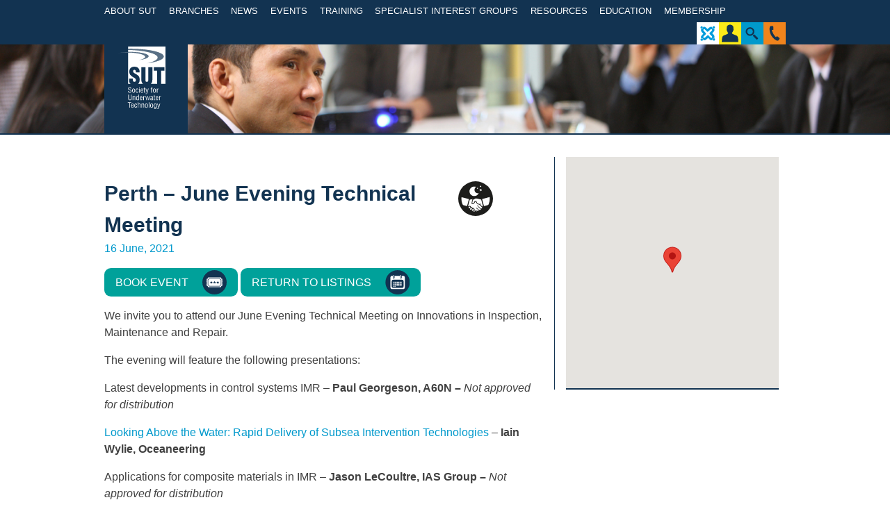

--- FILE ---
content_type: text/html; charset=UTF-8
request_url: https://sut.org/event/perth-june-evening-technical-meeting/
body_size: 13888
content:
<!DOCTYPE html>
<html lang="en-GB">
<head>
	<meta charset="UTF-8">
	<meta name="viewport" content="width=device-width, initial-scale=1">
	<meta name="page_id" content="58642">
	<title>Perth – June Evening Technical Meeting | SUT | Society for Underwater Technology</title>
	<link rel="profile" href="https://gmpg.org/xfn/11">
    <link rel="icon" type="image/x-icon" href="https://sut.org/wp-content/themes/sut/images/favicon.ico" />

	<link rel="stylesheet" type="text/css" media="screen" href="https://sut.org/wp-content/themes/sut/browser-check/browser-detection.css" />
	<script type="text/javascript" src="https://sut.org/wp-content/themes/sut/browser-check/browser-detection.js"></script>
	<script type="text/javascript">
	<!--
	var displayPoweredBy = false;
	var notSupportedBrowsers = [{'os': 'Any', 'browser': 'MSIE', 'version': 8}];
	// -->
	</script>
	<!--[if IE 9]>
	<style type="text/css">
	#header-navigation li a {padding:0 0.3em !important;}
	</style>
	<![endif]-->

	<meta name='robots' content='max-image-preview:large' />
<link rel='dns-prefetch' href='//cdn.rawgit.com' />
<link rel='dns-prefetch' href='//netdna.bootstrapcdn.com' />
<link rel='dns-prefetch' href='//s.w.org' />
<link rel="alternate" type="application/rss+xml" title="SUT | Society for Underwater Technology &raquo; Feed" href="https://sut.org/feed/" />
<link rel="alternate" type="application/rss+xml" title="SUT | Society for Underwater Technology &raquo; Comments Feed" href="https://sut.org/comments/feed/" />
		<!-- This site uses the Google Analytics by ExactMetrics plugin v7.27.0 - Using Analytics tracking - https://www.exactmetrics.com/ -->
							<script src="//www.googletagmanager.com/gtag/js?id=G-2QX0MGR0YB"  data-cfasync="false" data-wpfc-render="false" type="text/javascript" async></script>
			<script data-cfasync="false" data-wpfc-render="false" type="text/javascript">
				var em_version = '7.27.0';
				var em_track_user = true;
				var em_no_track_reason = '';
								var ExactMetricsDefaultLocations = {"page_location":"https:\/\/sut.org\/event\/perth-june-evening-technical-meeting\/"};
				if ( typeof ExactMetricsPrivacyGuardFilter === 'function' ) {
					var ExactMetricsLocations = (typeof ExactMetricsExcludeQuery === 'object') ? ExactMetricsPrivacyGuardFilter( ExactMetricsExcludeQuery ) : ExactMetricsPrivacyGuardFilter( ExactMetricsDefaultLocations );
				} else {
					var ExactMetricsLocations = (typeof ExactMetricsExcludeQuery === 'object') ? ExactMetricsExcludeQuery : ExactMetricsDefaultLocations;
				}

								var disableStrs = [
										'ga-disable-G-2QX0MGR0YB',
									];

				/* Function to detect opted out users */
				function __gtagTrackerIsOptedOut() {
					for (var index = 0; index < disableStrs.length; index++) {
						if (document.cookie.indexOf(disableStrs[index] + '=true') > -1) {
							return true;
						}
					}

					return false;
				}

				/* Disable tracking if the opt-out cookie exists. */
				if (__gtagTrackerIsOptedOut()) {
					for (var index = 0; index < disableStrs.length; index++) {
						window[disableStrs[index]] = true;
					}
				}

				/* Opt-out function */
				function __gtagTrackerOptout() {
					for (var index = 0; index < disableStrs.length; index++) {
						document.cookie = disableStrs[index] + '=true; expires=Thu, 31 Dec 2099 23:59:59 UTC; path=/';
						window[disableStrs[index]] = true;
					}
				}

				if ('undefined' === typeof gaOptout) {
					function gaOptout() {
						__gtagTrackerOptout();
					}
				}
								window.dataLayer = window.dataLayer || [];

				window.ExactMetricsDualTracker = {
					helpers: {},
					trackers: {},
				};
				if (em_track_user) {
					function __gtagDataLayer() {
						dataLayer.push(arguments);
					}

					function __gtagTracker(type, name, parameters) {
						if (!parameters) {
							parameters = {};
						}

						if (parameters.send_to) {
							__gtagDataLayer.apply(null, arguments);
							return;
						}

						if (type === 'event') {
														parameters.send_to = exactmetrics_frontend.v4_id;
							var hookName = name;
							if (typeof parameters['event_category'] !== 'undefined') {
								hookName = parameters['event_category'] + ':' + name;
							}

							if (typeof ExactMetricsDualTracker.trackers[hookName] !== 'undefined') {
								ExactMetricsDualTracker.trackers[hookName](parameters);
							} else {
								__gtagDataLayer('event', name, parameters);
							}
							
						} else {
							__gtagDataLayer.apply(null, arguments);
						}
					}

					__gtagTracker('js', new Date());
					__gtagTracker('set', {
						'developer_id.dNDMyYj': true,
											});
					if ( ExactMetricsLocations.page_location ) {
						__gtagTracker('set', ExactMetricsLocations);
					}
										__gtagTracker('config', 'G-2QX0MGR0YB', {"forceSSL":"true","link_attribution":"true"} );
															window.gtag = __gtagTracker;										(function () {
						/* https://developers.google.com/analytics/devguides/collection/analyticsjs/ */
						/* ga and __gaTracker compatibility shim. */
						var noopfn = function () {
							return null;
						};
						var newtracker = function () {
							return new Tracker();
						};
						var Tracker = function () {
							return null;
						};
						var p = Tracker.prototype;
						p.get = noopfn;
						p.set = noopfn;
						p.send = function () {
							var args = Array.prototype.slice.call(arguments);
							args.unshift('send');
							__gaTracker.apply(null, args);
						};
						var __gaTracker = function () {
							var len = arguments.length;
							if (len === 0) {
								return;
							}
							var f = arguments[len - 1];
							if (typeof f !== 'object' || f === null || typeof f.hitCallback !== 'function') {
								if ('send' === arguments[0]) {
									var hitConverted, hitObject = false, action;
									if ('event' === arguments[1]) {
										if ('undefined' !== typeof arguments[3]) {
											hitObject = {
												'eventAction': arguments[3],
												'eventCategory': arguments[2],
												'eventLabel': arguments[4],
												'value': arguments[5] ? arguments[5] : 1,
											}
										}
									}
									if ('pageview' === arguments[1]) {
										if ('undefined' !== typeof arguments[2]) {
											hitObject = {
												'eventAction': 'page_view',
												'page_path': arguments[2],
											}
										}
									}
									if (typeof arguments[2] === 'object') {
										hitObject = arguments[2];
									}
									if (typeof arguments[5] === 'object') {
										Object.assign(hitObject, arguments[5]);
									}
									if ('undefined' !== typeof arguments[1].hitType) {
										hitObject = arguments[1];
										if ('pageview' === hitObject.hitType) {
											hitObject.eventAction = 'page_view';
										}
									}
									if (hitObject) {
										action = 'timing' === arguments[1].hitType ? 'timing_complete' : hitObject.eventAction;
										hitConverted = mapArgs(hitObject);
										__gtagTracker('event', action, hitConverted);
									}
								}
								return;
							}

							function mapArgs(args) {
								var arg, hit = {};
								var gaMap = {
									'eventCategory': 'event_category',
									'eventAction': 'event_action',
									'eventLabel': 'event_label',
									'eventValue': 'event_value',
									'nonInteraction': 'non_interaction',
									'timingCategory': 'event_category',
									'timingVar': 'name',
									'timingValue': 'value',
									'timingLabel': 'event_label',
									'page': 'page_path',
									'location': 'page_location',
									'title': 'page_title',
									'referrer' : 'page_referrer',
								};
								for (arg in args) {
																		if (!(!args.hasOwnProperty(arg) || !gaMap.hasOwnProperty(arg))) {
										hit[gaMap[arg]] = args[arg];
									} else {
										hit[arg] = args[arg];
									}
								}
								return hit;
							}

							try {
								f.hitCallback();
							} catch (ex) {
							}
						};
						__gaTracker.create = newtracker;
						__gaTracker.getByName = newtracker;
						__gaTracker.getAll = function () {
							return [];
						};
						__gaTracker.remove = noopfn;
						__gaTracker.loaded = true;
						window['__gaTracker'] = __gaTracker;
					})();
									} else {
										console.log("");
					(function () {
						function __gtagTracker() {
							return null;
						}

						window['__gtagTracker'] = __gtagTracker;
						window['gtag'] = __gtagTracker;
					})();
									}
			</script>
				<!-- / Google Analytics by ExactMetrics -->
		<script type="text/javascript">
window._wpemojiSettings = {"baseUrl":"https:\/\/s.w.org\/images\/core\/emoji\/13.1.0\/72x72\/","ext":".png","svgUrl":"https:\/\/s.w.org\/images\/core\/emoji\/13.1.0\/svg\/","svgExt":".svg","source":{"concatemoji":"https:\/\/sut.org\/wp-includes\/js\/wp-emoji-release.min.js?ver=5.9.9"}};
/*! This file is auto-generated */
!function(e,a,t){var n,r,o,i=a.createElement("canvas"),p=i.getContext&&i.getContext("2d");function s(e,t){var a=String.fromCharCode;p.clearRect(0,0,i.width,i.height),p.fillText(a.apply(this,e),0,0);e=i.toDataURL();return p.clearRect(0,0,i.width,i.height),p.fillText(a.apply(this,t),0,0),e===i.toDataURL()}function c(e){var t=a.createElement("script");t.src=e,t.defer=t.type="text/javascript",a.getElementsByTagName("head")[0].appendChild(t)}for(o=Array("flag","emoji"),t.supports={everything:!0,everythingExceptFlag:!0},r=0;r<o.length;r++)t.supports[o[r]]=function(e){if(!p||!p.fillText)return!1;switch(p.textBaseline="top",p.font="600 32px Arial",e){case"flag":return s([127987,65039,8205,9895,65039],[127987,65039,8203,9895,65039])?!1:!s([55356,56826,55356,56819],[55356,56826,8203,55356,56819])&&!s([55356,57332,56128,56423,56128,56418,56128,56421,56128,56430,56128,56423,56128,56447],[55356,57332,8203,56128,56423,8203,56128,56418,8203,56128,56421,8203,56128,56430,8203,56128,56423,8203,56128,56447]);case"emoji":return!s([10084,65039,8205,55357,56613],[10084,65039,8203,55357,56613])}return!1}(o[r]),t.supports.everything=t.supports.everything&&t.supports[o[r]],"flag"!==o[r]&&(t.supports.everythingExceptFlag=t.supports.everythingExceptFlag&&t.supports[o[r]]);t.supports.everythingExceptFlag=t.supports.everythingExceptFlag&&!t.supports.flag,t.DOMReady=!1,t.readyCallback=function(){t.DOMReady=!0},t.supports.everything||(n=function(){t.readyCallback()},a.addEventListener?(a.addEventListener("DOMContentLoaded",n,!1),e.addEventListener("load",n,!1)):(e.attachEvent("onload",n),a.attachEvent("onreadystatechange",function(){"complete"===a.readyState&&t.readyCallback()})),(n=t.source||{}).concatemoji?c(n.concatemoji):n.wpemoji&&n.twemoji&&(c(n.twemoji),c(n.wpemoji)))}(window,document,window._wpemojiSettings);
</script>
<style type="text/css">
img.wp-smiley,
img.emoji {
	display: inline !important;
	border: none !important;
	box-shadow: none !important;
	height: 1em !important;
	width: 1em !important;
	margin: 0 0.07em !important;
	vertical-align: -0.1em !important;
	background: none !important;
	padding: 0 !important;
}
</style>
	<link rel='stylesheet' id='wp-block-library-css'  href='https://sut.org/wp-includes/css/dist/block-library/style.min.css?ver=5.9.9' type='text/css' media='all' />
<style id='global-styles-inline-css' type='text/css'>
body{--wp--preset--color--black: #000000;--wp--preset--color--cyan-bluish-gray: #abb8c3;--wp--preset--color--white: #ffffff;--wp--preset--color--pale-pink: #f78da7;--wp--preset--color--vivid-red: #cf2e2e;--wp--preset--color--luminous-vivid-orange: #ff6900;--wp--preset--color--luminous-vivid-amber: #fcb900;--wp--preset--color--light-green-cyan: #7bdcb5;--wp--preset--color--vivid-green-cyan: #00d084;--wp--preset--color--pale-cyan-blue: #8ed1fc;--wp--preset--color--vivid-cyan-blue: #0693e3;--wp--preset--color--vivid-purple: #9b51e0;--wp--preset--gradient--vivid-cyan-blue-to-vivid-purple: linear-gradient(135deg,rgba(6,147,227,1) 0%,rgb(155,81,224) 100%);--wp--preset--gradient--light-green-cyan-to-vivid-green-cyan: linear-gradient(135deg,rgb(122,220,180) 0%,rgb(0,208,130) 100%);--wp--preset--gradient--luminous-vivid-amber-to-luminous-vivid-orange: linear-gradient(135deg,rgba(252,185,0,1) 0%,rgba(255,105,0,1) 100%);--wp--preset--gradient--luminous-vivid-orange-to-vivid-red: linear-gradient(135deg,rgba(255,105,0,1) 0%,rgb(207,46,46) 100%);--wp--preset--gradient--very-light-gray-to-cyan-bluish-gray: linear-gradient(135deg,rgb(238,238,238) 0%,rgb(169,184,195) 100%);--wp--preset--gradient--cool-to-warm-spectrum: linear-gradient(135deg,rgb(74,234,220) 0%,rgb(151,120,209) 20%,rgb(207,42,186) 40%,rgb(238,44,130) 60%,rgb(251,105,98) 80%,rgb(254,248,76) 100%);--wp--preset--gradient--blush-light-purple: linear-gradient(135deg,rgb(255,206,236) 0%,rgb(152,150,240) 100%);--wp--preset--gradient--blush-bordeaux: linear-gradient(135deg,rgb(254,205,165) 0%,rgb(254,45,45) 50%,rgb(107,0,62) 100%);--wp--preset--gradient--luminous-dusk: linear-gradient(135deg,rgb(255,203,112) 0%,rgb(199,81,192) 50%,rgb(65,88,208) 100%);--wp--preset--gradient--pale-ocean: linear-gradient(135deg,rgb(255,245,203) 0%,rgb(182,227,212) 50%,rgb(51,167,181) 100%);--wp--preset--gradient--electric-grass: linear-gradient(135deg,rgb(202,248,128) 0%,rgb(113,206,126) 100%);--wp--preset--gradient--midnight: linear-gradient(135deg,rgb(2,3,129) 0%,rgb(40,116,252) 100%);--wp--preset--duotone--dark-grayscale: url('#wp-duotone-dark-grayscale');--wp--preset--duotone--grayscale: url('#wp-duotone-grayscale');--wp--preset--duotone--purple-yellow: url('#wp-duotone-purple-yellow');--wp--preset--duotone--blue-red: url('#wp-duotone-blue-red');--wp--preset--duotone--midnight: url('#wp-duotone-midnight');--wp--preset--duotone--magenta-yellow: url('#wp-duotone-magenta-yellow');--wp--preset--duotone--purple-green: url('#wp-duotone-purple-green');--wp--preset--duotone--blue-orange: url('#wp-duotone-blue-orange');--wp--preset--font-size--small: 13px;--wp--preset--font-size--medium: 20px;--wp--preset--font-size--large: 36px;--wp--preset--font-size--x-large: 42px;}.has-black-color{color: var(--wp--preset--color--black) !important;}.has-cyan-bluish-gray-color{color: var(--wp--preset--color--cyan-bluish-gray) !important;}.has-white-color{color: var(--wp--preset--color--white) !important;}.has-pale-pink-color{color: var(--wp--preset--color--pale-pink) !important;}.has-vivid-red-color{color: var(--wp--preset--color--vivid-red) !important;}.has-luminous-vivid-orange-color{color: var(--wp--preset--color--luminous-vivid-orange) !important;}.has-luminous-vivid-amber-color{color: var(--wp--preset--color--luminous-vivid-amber) !important;}.has-light-green-cyan-color{color: var(--wp--preset--color--light-green-cyan) !important;}.has-vivid-green-cyan-color{color: var(--wp--preset--color--vivid-green-cyan) !important;}.has-pale-cyan-blue-color{color: var(--wp--preset--color--pale-cyan-blue) !important;}.has-vivid-cyan-blue-color{color: var(--wp--preset--color--vivid-cyan-blue) !important;}.has-vivid-purple-color{color: var(--wp--preset--color--vivid-purple) !important;}.has-black-background-color{background-color: var(--wp--preset--color--black) !important;}.has-cyan-bluish-gray-background-color{background-color: var(--wp--preset--color--cyan-bluish-gray) !important;}.has-white-background-color{background-color: var(--wp--preset--color--white) !important;}.has-pale-pink-background-color{background-color: var(--wp--preset--color--pale-pink) !important;}.has-vivid-red-background-color{background-color: var(--wp--preset--color--vivid-red) !important;}.has-luminous-vivid-orange-background-color{background-color: var(--wp--preset--color--luminous-vivid-orange) !important;}.has-luminous-vivid-amber-background-color{background-color: var(--wp--preset--color--luminous-vivid-amber) !important;}.has-light-green-cyan-background-color{background-color: var(--wp--preset--color--light-green-cyan) !important;}.has-vivid-green-cyan-background-color{background-color: var(--wp--preset--color--vivid-green-cyan) !important;}.has-pale-cyan-blue-background-color{background-color: var(--wp--preset--color--pale-cyan-blue) !important;}.has-vivid-cyan-blue-background-color{background-color: var(--wp--preset--color--vivid-cyan-blue) !important;}.has-vivid-purple-background-color{background-color: var(--wp--preset--color--vivid-purple) !important;}.has-black-border-color{border-color: var(--wp--preset--color--black) !important;}.has-cyan-bluish-gray-border-color{border-color: var(--wp--preset--color--cyan-bluish-gray) !important;}.has-white-border-color{border-color: var(--wp--preset--color--white) !important;}.has-pale-pink-border-color{border-color: var(--wp--preset--color--pale-pink) !important;}.has-vivid-red-border-color{border-color: var(--wp--preset--color--vivid-red) !important;}.has-luminous-vivid-orange-border-color{border-color: var(--wp--preset--color--luminous-vivid-orange) !important;}.has-luminous-vivid-amber-border-color{border-color: var(--wp--preset--color--luminous-vivid-amber) !important;}.has-light-green-cyan-border-color{border-color: var(--wp--preset--color--light-green-cyan) !important;}.has-vivid-green-cyan-border-color{border-color: var(--wp--preset--color--vivid-green-cyan) !important;}.has-pale-cyan-blue-border-color{border-color: var(--wp--preset--color--pale-cyan-blue) !important;}.has-vivid-cyan-blue-border-color{border-color: var(--wp--preset--color--vivid-cyan-blue) !important;}.has-vivid-purple-border-color{border-color: var(--wp--preset--color--vivid-purple) !important;}.has-vivid-cyan-blue-to-vivid-purple-gradient-background{background: var(--wp--preset--gradient--vivid-cyan-blue-to-vivid-purple) !important;}.has-light-green-cyan-to-vivid-green-cyan-gradient-background{background: var(--wp--preset--gradient--light-green-cyan-to-vivid-green-cyan) !important;}.has-luminous-vivid-amber-to-luminous-vivid-orange-gradient-background{background: var(--wp--preset--gradient--luminous-vivid-amber-to-luminous-vivid-orange) !important;}.has-luminous-vivid-orange-to-vivid-red-gradient-background{background: var(--wp--preset--gradient--luminous-vivid-orange-to-vivid-red) !important;}.has-very-light-gray-to-cyan-bluish-gray-gradient-background{background: var(--wp--preset--gradient--very-light-gray-to-cyan-bluish-gray) !important;}.has-cool-to-warm-spectrum-gradient-background{background: var(--wp--preset--gradient--cool-to-warm-spectrum) !important;}.has-blush-light-purple-gradient-background{background: var(--wp--preset--gradient--blush-light-purple) !important;}.has-blush-bordeaux-gradient-background{background: var(--wp--preset--gradient--blush-bordeaux) !important;}.has-luminous-dusk-gradient-background{background: var(--wp--preset--gradient--luminous-dusk) !important;}.has-pale-ocean-gradient-background{background: var(--wp--preset--gradient--pale-ocean) !important;}.has-electric-grass-gradient-background{background: var(--wp--preset--gradient--electric-grass) !important;}.has-midnight-gradient-background{background: var(--wp--preset--gradient--midnight) !important;}.has-small-font-size{font-size: var(--wp--preset--font-size--small) !important;}.has-medium-font-size{font-size: var(--wp--preset--font-size--medium) !important;}.has-large-font-size{font-size: var(--wp--preset--font-size--large) !important;}.has-x-large-font-size{font-size: var(--wp--preset--font-size--x-large) !important;}
</style>
<link rel='stylesheet' id='wpsc-style-css'  href='https://sut.org/wp-content/plugins/wordpress-simple-paypal-shopping-cart/assets/wpsc-front-end-styles.css?ver=5.0.5' type='text/css' media='all' />
<link rel='stylesheet' id='sut-style-css'  href='https://sut.org/wp-content/themes/sut/style.css?ver=5.9.9' type='text/css' media='all' />
<link rel='stylesheet' id='font-awesome-css'  href='//netdna.bootstrapcdn.com/font-awesome/4.0.1/css/font-awesome.css?ver=4.0.1' type='text/css' media='all' />
<link rel='stylesheet' id='featherlight-lightbox-css-css'  href='//cdn.rawgit.com/noelboss/featherlight/1.7.12/release/featherlight.min.css?ver=5.9.9' type='text/css' media='all' />
<link rel='stylesheet' id='featherlight-lightbox-gallery-css-css'  href='//cdn.rawgit.com/noelboss/featherlight/1.7.12/release/featherlight.gallery.min.css?ver=5.9.9' type='text/css' media='all' />
<script type='text/javascript' src='https://sut.org/wp-includes/js/jquery/jquery.min.js?ver=3.6.0' id='jquery-core-js'></script>
<script type='text/javascript' src='https://sut.org/wp-includes/js/jquery/jquery-migrate.min.js?ver=3.3.2' id='jquery-migrate-js'></script>
<script type='text/javascript' id='file_uploads_nfpluginsettings-js-extra'>
/* <![CDATA[ */
var params = {"clearLogRestUrl":"https:\/\/sut.org\/wp-json\/nf-file-uploads\/debug-log\/delete-all","clearLogButtonId":"file_uploads_clear_debug_logger","downloadLogRestUrl":"https:\/\/sut.org\/wp-json\/nf-file-uploads\/debug-log\/get-all","downloadLogButtonId":"file_uploads_download_debug_logger"};
/* ]]> */
</script>
<script type='text/javascript' src='https://sut.org/wp-content/plugins/ninja-forms-uploads/assets/js/nfpluginsettings.js?ver=3.3.18' id='file_uploads_nfpluginsettings-js'></script>
<script type='text/javascript' src='https://sut.org/wp-content/plugins/google-analytics-dashboard-for-wp/assets/js/frontend-gtag.min.js?ver=7.27.0' id='exactmetrics-frontend-script-js'></script>
<script data-cfasync="false" data-wpfc-render="false" type="text/javascript" id='exactmetrics-frontend-script-js-extra'>/* <![CDATA[ */
var exactmetrics_frontend = {"js_events_tracking":"true","download_extensions":"doc,pdf,ppt,zip,xls,docx,pptx,xlsx","inbound_paths":"[{\"path\":\"\\\/go\\\/\",\"label\":\"affiliate\"},{\"path\":\"\\\/recommend\\\/\",\"label\":\"affiliate\"}]","home_url":"https:\/\/sut.org","hash_tracking":"false","v4_id":"G-2QX0MGR0YB"};/* ]]> */
</script>
<script type='text/javascript' src='https://sut.org/wp-content/themes/sut/js/jquery.tablesorter.min.js?ver=5.9.9' id='tablesorter-js'></script>
<script type='text/javascript' src='//cdn.rawgit.com/noelboss/featherlight/1.7.12/release/featherlight.min.js?ver=5.9.9' id='featherlight-lightbox-js-js'></script>
<script type='text/javascript' src='//cdn.rawgit.com/noelboss/featherlight/1.7.12/release/featherlight.gallery.min.js?ver=5.9.9' id='featherlight-lightbox-gallery-js-js'></script>
<script type='text/javascript' src='https://sut.org/wp-content/themes/sut/js/min/sut.min.js?ver=1.2' id='sut-js-js'></script>
<link rel="https://api.w.org/" href="https://sut.org/wp-json/" /><link rel="EditURI" type="application/rsd+xml" title="RSD" href="https://sut.org/xmlrpc.php?rsd" />
<link rel="wlwmanifest" type="application/wlwmanifest+xml" href="https://sut.org/wp-includes/wlwmanifest.xml" /> 
<meta name="generator" content="WordPress 5.9.9" />
<link rel="canonical" href="https://sut.org/event/perth-june-evening-technical-meeting/" />
<link rel='shortlink' href='https://sut.org/?p=58642' />
<link rel="alternate" type="application/json+oembed" href="https://sut.org/wp-json/oembed/1.0/embed?url=https%3A%2F%2Fsut.org%2Fevent%2Fperth-june-evening-technical-meeting%2F" />
<link rel="alternate" type="text/xml+oembed" href="https://sut.org/wp-json/oembed/1.0/embed?url=https%3A%2F%2Fsut.org%2Fevent%2Fperth-june-evening-technical-meeting%2F&#038;format=xml" />
<style>.post-thumbnail img[src$='.svg'] { width: 100%; height: auto; }</style>
<!-- WP Simple Shopping Cart plugin v5.0.5 - https://wordpress.org/plugins/wordpress-simple-paypal-shopping-cart/ -->

	<script type="text/javascript">
	<!--
	//
	function ReadForm (obj1, tst)
	{
	    // Read the user form
	    var i,j,pos;
	    val_total="";val_combo="";

	    for (i=0; i<obj1.length; i++)
	    {
	        // run entire form
	        obj = obj1.elements[i];           // a form element

	        if (obj.type == "select-one")
	        {   // just selects
	            if (obj.name == "quantity" ||
	                obj.name == "amount") continue;
		        pos = obj.selectedIndex;        // which option selected
		        val = obj.options[pos].value;   // selected value
		        val_combo = val_combo + " (" + val + ")";
	        }
	    }
		// Now summarize everything we have processed above
		val_total = obj1.product_tmp.value + val_combo;
		obj1.wspsc_product.value = val_total;
	}
	//-->
	</script><style type="text/css">.recentcomments a{display:inline !important;padding:0 !important;margin:0 !important;}</style></head>

<body class="tribe_events-template-default single single-tribe_events postid-58642 group-blog">
	<!-- Lead Forensics -->
	<script type="text/javascript" src="https://secure.mile0tire.com/js/192960.js" ></script>
	<noscript><img alt="" src="https://secure.mile0tire.com/192960.png" style="display:none;" /></noscript>
	<!--/ Lead Forensics -->

<div class="loading-overlay"></div>

<div id="page" class="hfeed site">

	<header id="header" role="banner">
		<div class="wrap">

			<nav id="header-navigation" class="main-navigation" role="navigation">
				<a class="skip-link screen-reader-text" href="#content">Skip to content</a>

				<div class="member-nav">
					<ul class="menu first">
						<li>
							<a href="#" class="for-members">
								<img class="icon" src="https://sut.org/wp-content/themes/sut/images/svg/icon-member-edit.svg"> 
								Member Login
							</a>
							<i class="fa fa-angle-down"></i>
															<div class="header-member-loginform-panel">
									<div class="lds-roller"><div></div><div></div><div></div><div></div><div></div><div></div><div></div><div></div></div>
								</div>
													</li>
						<li>
							<a href="https://sut.org/sut-pages/">
							<img class="icon" src="https://sut.org/wp-content/themes/sut/images/svg/icon-pages-menu2.svg">
							SUT Pages
							</a>
						</li>
					</ul>
				</div>				

				<ul id="menu-main-menu" class="menu"><li id="menu-item-88" class="menu-item menu-item-type-post_type menu-item-object-page menu-item-has-children menu-item-88"><a href="https://sut.org/about-the-sut/">About SUT</a>
<ul class="sub-menu">
	<li id="menu-item-822" class="menu-item menu-item-type-custom menu-item-object-custom menu-item-822"><a href="https://sut.org/about-the-sut/#aims-of-the-society">Aims of the Society</a></li>
	<li id="menu-item-823" class="menu-item menu-item-type-custom menu-item-object-custom menu-item-823"><a href="https://sut.org/about-the-sut/#our-people">Our People</a></li>
	<li id="menu-item-84160" class="menu-item menu-item-type-post_type menu-item-object-committee menu-item-84160"><a href="https://sut.org/committee/council/">Council</a></li>
	<li id="menu-item-63109" class="menu-item menu-item-type-post_type menu-item-object-page menu-item-63109"><a href="https://sut.org/about-the-sut/sut-awards/">SUT Awards</a></li>
</ul>
</li>
<li id="menu-item-21857" class="menu-item menu-item-type-post_type menu-item-object-branch menu-item-has-children menu-item-21857"><a href="https://sut.org/branch/aberdeen/">Branches</a>
<ul class="sub-menu">
	<li id="menu-item-21854" class="menu-item menu-item-type-post_type menu-item-object-branch menu-item-21854"><a href="https://sut.org/branch/aberdeen/">Aberdeen</a></li>
	<li id="menu-item-21855" class="menu-item menu-item-type-post_type menu-item-object-branch menu-item-21855"><a href="https://sut.org/branch/brazil/">Brazil</a></li>
	<li id="menu-item-21856" class="menu-item menu-item-type-post_type menu-item-object-branch menu-item-21856"><a href="https://sut.org/branch/china/">China</a></li>
	<li id="menu-item-92842" class="menu-item menu-item-type-post_type menu-item-object-branch menu-item-92842"><a href="https://sut.org/branch/eastern-mediterranean/">Eastern Mediterranean</a></li>
	<li id="menu-item-21847" class="menu-item menu-item-type-post_type menu-item-object-branch menu-item-21847"><a href="https://sut.org/branch/london/">London &#038; South of England</a></li>
	<li id="menu-item-90066" class="menu-item menu-item-type-post_type menu-item-object-branch menu-item-90066"><a href="https://sut.org/branch/malaysia-kuala-lumpur/">Malaysia – Kuala Lumpur</a></li>
	<li id="menu-item-32153" class="menu-item menu-item-type-post_type menu-item-object-branch menu-item-32153"><a href="https://sut.org/branch/middle-east/">Middle East</a></li>
	<li id="menu-item-21850" class="menu-item menu-item-type-post_type menu-item-object-branch menu-item-21850"><a href="https://sut.org/branch/north-of-england/">North of England</a></li>
	<li id="menu-item-21851" class="menu-item menu-item-type-post_type menu-item-object-branch menu-item-21851"><a href="https://sut.org/branch/norway/">Norway</a></li>
	<li id="menu-item-21852" class="menu-item menu-item-type-post_type menu-item-object-branch menu-item-21852"><a href="https://sut.org/branch/australia-perth/">Perth</a></li>
	<li id="menu-item-21853" class="menu-item menu-item-type-post_type menu-item-object-branch menu-item-21853"><a href="https://sut.org/branch/singapore/">Singapore</a></li>
	<li id="menu-item-21846" class="menu-item menu-item-type-post_type menu-item-object-branch menu-item-21846"><a href="https://sut.org/branch/houston/">US (Houston)</a></li>
</ul>
</li>
<li id="menu-item-94" class="menu-item menu-item-type-post_type menu-item-object-page menu-item-94"><a href="https://sut.org/news/">News</a></li>
<li id="menu-item-95" class="menu-item menu-item-type-custom menu-item-object-custom menu-item-has-children menu-item-95"><a href="https://sut.org/events/">Events</a>
<ul class="sub-menu">
	<li id="menu-item-1695" class="menu-item menu-item-type-custom menu-item-object-custom menu-item-1695"><a href="https://sut.org/events">Forthcoming Events</a></li>
	<li id="menu-item-1696" class="menu-item menu-item-type-custom menu-item-object-custom menu-item-1696"><a href="https://sut.org/events/?tribe_event_display=past">Past Events</a></li>
	<li id="menu-item-88071" class="menu-item menu-item-type-post_type menu-item-object-page menu-item-88071"><a href="https://sut.org/events/sut-events-register-your-interest/">SUT Events Register Your Interest</a></li>
</ul>
</li>
<li id="menu-item-55054" class="menu-item menu-item-type-post_type menu-item-object-page menu-item-55054"><a href="https://sut.org/training-courses/">Training</a></li>
<li id="menu-item-118" class="menu-item menu-item-type-post_type menu-item-object-page menu-item-has-children menu-item-118"><a href="https://sut.org/specialist-interest-groups/">Specialist Interest Groups</a>
<ul class="sub-menu">
	<li id="menu-item-469" class="menu-item menu-item-type-post_type menu-item-object-sig menu-item-469"><a href="https://sut.org/specialist-interest-group/diving-and-manned-submersibles/">Diving and Crewed Submersibles</a></li>
	<li id="menu-item-468" class="menu-item menu-item-type-post_type menu-item-object-sig menu-item-468"><a href="https://sut.org/specialist-interest-group/education/">Education</a></li>
	<li id="menu-item-466" class="menu-item menu-item-type-post_type menu-item-object-sig menu-item-466"><a href="https://sut.org/specialist-interest-group/environmental-forces-sutgef/">Environmental Forces (SUTGEF)</a></li>
	<li id="menu-item-459" class="menu-item menu-item-type-post_type menu-item-object-sig menu-item-459"><a href="https://sut.org/specialist-interest-group/panel-on-underwater-robotics/">Panel on Underwater Robotics</a></li>
	<li id="menu-item-63619" class="menu-item menu-item-type-post_type menu-item-object-sig menu-item-63619"><a href="https://sut.org/specialist-interest-group/marine-environmental-science/">Marine Environmental Science</a></li>
	<li id="menu-item-465" class="menu-item menu-item-type-post_type menu-item-object-sig menu-item-465"><a href="https://sut.org/specialist-interest-group/marine-renewable-energies/">Marine Renewable Energies</a></li>
	<li id="menu-item-463" class="menu-item menu-item-type-post_type menu-item-object-sig menu-item-463"><a href="https://sut.org/specialist-interest-group/osig-offshore-site-investigation-and-geotechnics/">OSIG (Offshore Site Investigation and Geotechnics) and ECOSIGG</a></li>
	<li id="menu-item-461" class="menu-item menu-item-type-post_type menu-item-object-sig menu-item-461"><a href="https://sut.org/specialist-interest-group/salvage-and-decommissioning/">Salvage and Decommissioning</a></li>
	<li id="menu-item-460" class="menu-item menu-item-type-post_type menu-item-object-sig menu-item-460"><a href="https://sut.org/specialist-interest-group/subsea-engineering/">Subsea Engineering and Operations (SEO) Atlantic &#038; Europe</a></li>
	<li id="menu-item-462" class="menu-item menu-item-type-post_type menu-item-object-sig menu-item-462"><a href="https://sut.org/specialist-interest-group/policy-advisory/">SUT – Policy Advisory</a></li>
	<li id="menu-item-68335" class="menu-item menu-item-type-post_type menu-item-object-sig menu-item-68335"><a href="https://sut.org/specialist-interest-group/uxo-unexploded-ordnance/">UXO (Unexploded Ordnance)</a></li>
	<li id="menu-item-89569" class="menu-item menu-item-type-post_type menu-item-object-sig menu-item-89569"><a href="https://sut.org/specialist-interest-group/women-in-industry/">Women in Industry</a></li>
	<li id="menu-item-16482" class="menu-item menu-item-type-post_type menu-item-object-sig menu-item-16482"><a href="https://sut.org/specialist-interest-group/young-professionals/">Young Professionals International</a></li>
</ul>
</li>
<li id="menu-item-357" class="menu-item menu-item-type-post_type menu-item-object-page menu-item-has-children menu-item-357"><a href="https://sut.org/publications/">Resources</a>
<ul class="sub-menu">
	<li id="menu-item-82110" class="menu-item menu-item-type-post_type menu-item-object-page menu-item-82110"><a href="https://sut.org/publications/big-blue-world/">Big Blue World</a></li>
	<li id="menu-item-54748" class="menu-item menu-item-type-post_type menu-item-object-page menu-item-54748"><a href="https://sut.org/publications/the-underwater-technology-podcast/">The Underwater Technology Podcast</a></li>
	<li id="menu-item-1800" class="menu-item menu-item-type-post_type menu-item-object-page menu-item-1800"><a href="https://sut.org/publications/books-and-conference-proceedings/">Books and Conference Proceedings</a></li>
	<li id="menu-item-1198" class="menu-item menu-item-type-post_type menu-item-object-page menu-item-1198"><a href="https://sut.org/publications/ut2-ut3-magazines/">UT2 &#038; Underwater Robotics Magazines</a></li>
	<li id="menu-item-1196" class="menu-item menu-item-type-post_type menu-item-object-page menu-item-1196"><a href="https://sut.org/publications/sut-associated-publications/">SUT Associated Publications</a></li>
	<li id="menu-item-54967" class="menu-item menu-item-type-post_type menu-item-object-page menu-item-54967"><a href="https://sut.org/publications/webinars/">Webinars</a></li>
	<li id="menu-item-1197" class="menu-item menu-item-type-post_type menu-item-object-page menu-item-1197"><a href="https://sut.org/publications/underwater-technology/">Underwater Technology (Journal)</a></li>
</ul>
</li>
<li id="menu-item-457" class="menu-item menu-item-type-post_type menu-item-object-page menu-item-has-children menu-item-457"><a href="https://sut.org/educational-support-fund/">EDUCATION</a>
<ul class="sub-menu">
	<li id="menu-item-1144" class="menu-item menu-item-type-post_type menu-item-object-page menu-item-1144"><a href="https://sut.org/educational-support-fund/">Educational Support Fund</a></li>
	<li id="menu-item-301" class="menu-item menu-item-type-post_type menu-item-object-page menu-item-301"><a href="https://sut.org/educational-support-fund/information-for-careers-in-underwater-technology-and-science/">Oceans of Opportunity</a></li>
	<li id="menu-item-72159" class="menu-item menu-item-type-post_type menu-item-object-page menu-item-72159"><a href="https://sut.org/professional-marine-registration/">Professional Marine Registration</a></li>
</ul>
</li>
<li id="menu-item-1521" class="menu-item menu-item-type-post_type menu-item-object-page menu-item-has-children menu-item-1521"><a href="https://sut.org/sut-membership/">Membership</a>
<ul class="sub-menu">
	<li id="menu-item-1139" class="menu-item menu-item-type-post_type menu-item-object-page menu-item-1139"><a href="https://sut.org/sut-membership/application-for-membership/">Join the SUT</a></li>
	<li id="menu-item-1131" class="menu-item menu-item-type-post_type menu-item-object-page menu-item-1131"><a href="https://sut.org/sut-membership/membership-regulations/">Membership Regulations</a></li>
	<li id="menu-item-1133" class="menu-item menu-item-type-post_type menu-item-object-page menu-item-1133"><a href="https://sut.org/sut-membership/benefits-for-corporate-membership/">Benefits for Corporate Membership</a></li>
	<li id="menu-item-1581" class="menu-item menu-item-type-post_type menu-item-object-page menu-item-1581"><a href="https://sut.org/sut-membership/corporate-membership-rates/">Corporate Membership Rates</a></li>
	<li id="menu-item-1135" class="menu-item menu-item-type-post_type menu-item-object-page menu-item-1135"><a href="https://sut.org/sut-membership/benefits-of-individual-membership/">Benefits of Individual Membership</a></li>
	<li id="menu-item-1503" class="menu-item menu-item-type-post_type menu-item-object-page menu-item-1503"><a href="https://sut.org/sut-membership/individual-membership-rates/">Individual Membership Rates</a></li>
	<li id="menu-item-50024" class="menu-item menu-item-type-post_type menu-item-object-page menu-item-50024"><a href="https://sut.org/sut-membership/ocean-patrons/">Ocean Patrons</a></li>
</ul>
</li>
</ul>
				<ul class="menu last">
					<li class=""><a href="https://sut.org/contact/">Contact</a></li>
				</ul>					

				<div class="header-desktop-buttons">

						
					
					<div id="header-pages">
						<a href="https://sut.org/sut-pages">
							<img src="https://sut.org/wp-content/themes/sut/images/svg/icon-pages-menu.svg">
							<div id="header-pages-panel">
								<span>SUT Pages</span><br />
								The SUT Corporate Member directory
							</div>
						</a>
					</div>

					<!-- mfunc FRAGMENT_CACHING -->
					<div id="header-member-login" class="">
						<img class="trigger" src="https://sut.org/wp-content/themes/sut/images/svg/icon-member-login-menu.svg">

													<div class="header-member-loginform-panel">
								<div class="lds-roller"><div></div><div></div><div></div><div></div><div></div><div></div><div></div><div></div></div>
							</div>
												
					</div>
					<!-- /mfunc FRAGMENT_CACHING -->

					<div id="header-search">
						<img class="trigger" src="https://sut.org/wp-content/themes/sut/images/svg/icon-search-menu.svg">
						<div class="header-search-form"><form role="search" method="get" class="search-form" action="https://sut.org/">
				<label>
					<span class="screen-reader-text">Search for:</span>
					<input type="search" class="search-field" placeholder="Search &hellip;" value="" name="s" />
				</label>
				<input type="submit" class="search-submit" value="Search" />
			</form></div>						
					</div>

					<div id="header-contact">
						<a href="/contact"><img src="https://sut.org/wp-content/themes/sut/images/svg/icon-contact.svg"></a>
					</div>

				</div>

			</nav>

		</div>
	</header>

	<div class="wrap">
					<a class="header--logo page" href="https://sut.org"></a>
			</div>
	
	<div class="header-branding">
		<div class="wrap">

				

			<div class="search-button">
				<img src="https://sut.org/wp-content/themes/sut/images/svg/icon-search-box-white.svg">
			</div>

			<div class="header-search-form"><form role="search" method="get" class="search-form" action="https://sut.org/">
				<label>
					<span class="screen-reader-text">Search for:</span>
					<input type="search" class="search-field" placeholder="Search &hellip;" value="" name="s" />
				</label>
				<input type="submit" class="search-submit" value="Search" />
			</form></div>	

	        <button class="menu-toggle">
				<span class="icon-bar"></span>
				<span class="icon-bar"></span>
				<span class="icon-bar"></span>
	        </button>
		</div>
	</div>

	<div id="content" class="">

	<div class="page-banner small" style="background:url(https://sut.org/wp-content/themes/sut/images/banner-events.jpg) center no-repeat;"></div>

	<div id="events" class="wrap container">

		<div id="events-content">

					
			<div id="event-single">

				<div id="event-single-primary">

					<h1 class="title">Perth – June Evening Technical Meeting</h1>
											<img class="event--cat-icon" src="https://sut.org/wp-content/themes/sut/images/svg/icon-evening_meet.svg">
					
					
					<p class="event-date">
						16 June, 2021					</p>

										<p class="book--event">
						<a href="https://www.eventbrite.com.au/e/june-etm-innovations-in-imr-tickets-85741012677" target="_blank">
							<span>BOOK EVENT</span>
							<img src="https://sut.org/wp-content/themes/sut/images/svg/icon-bookevent.svg">
						</a>
					</p>
					
					
					<p id="return">
						<a href="https://sut.org/events"> <span>RETURN TO LISTINGS</span>
							<img src="https://sut.org/wp-content/themes/sut/images/svg/icon-events-listing.svg">
						</a>
					</p>

					
					<div id="event-single--content">
						<p>We invite you to attend our June Evening Technical Meeting on Innovations in Inspection, Maintenance and Repair.</p>
<p>The evening will feature the following presentations:</p>
<p>Latest developments in control systems IMR &#8211; <strong>Paul Georgeson, A60N &#8211; </strong><em>Not approved for distribution </em></p>
<p><a href="https://sut.org/wp-content/uploads/2020/12/Ian-Wylie-Looking-Above-the-Water_APPROVED-for-distribution.pdf">Looking Above the Water: Rapid Delivery of Subsea Intervention Technologies</a> &#8211; <strong>Iain Wylie, Oceaneering</strong></p>
<p>Applications for composite materials in IMR &#8211; <strong>Jason LeCoultre, IAS Group &#8211; </strong><em>Not approved for distribution </em></p>
<p>&nbsp;</p>
<p>View the flyer <a href="https://sut.org/wp-content/uploads/2020/12/2021.06.16-June-ETM-Flyer-v2.pdf">here</a>.</p>
<p>Click <a href="https://www.eventbrite.com.au/e/june-etm-innovations-in-imr-tickets-85741012677">here</a> to register.</p>
<p>Please contact <a href="/cdn-cgi/l/email-protection#9ce8b2faf3eef8f9dcefe9e8b2f3eefb">Tara Forde</a> for further information.</p>
<p>Sponsorship opportunities are still available.</p>
<p>&nbsp;</p>
<p>View the post-event report here: TBC</p>
<p>Thanks to our sponsors:</p>
<p><a href="https://sut.org/wp-content/uploads/2017/12/Viper-Innovations_logo_RGB-1.jpg"><img class="alignleft wp-image-64336 size-medium" src="https://sut.org/wp-content/uploads/2017/12/Viper-Innovations_logo_RGB-1-300x115.jpg" alt="" width="300" height="115" srcset="https://sut.org/wp-content/uploads/2017/12/Viper-Innovations_logo_RGB-1-300x115.jpg 300w, https://sut.org/wp-content/uploads/2017/12/Viper-Innovations_logo_RGB-1-768x295.jpg 768w, https://sut.org/wp-content/uploads/2017/12/Viper-Innovations_logo_RGB-1-240x92.jpg 240w, https://sut.org/wp-content/uploads/2017/12/Viper-Innovations_logo_RGB-1-235x90.jpg 235w, https://sut.org/wp-content/uploads/2017/12/Viper-Innovations_logo_RGB-1.jpg 895w" sizes="(max-width: 300px) 100vw, 300px" /></a></p>
<p>&nbsp;</p>
<p>&nbsp;</p>
<p>&nbsp;</p>
<div style="width: 980px;" class="wp-video"><!--[if lt IE 9]><script>document.createElement('video');</script><![endif]-->
<video class="wp-video-shortcode" id="video-58642-1" width="980" height="551" preload="metadata" controls="controls"><source type="video/mp4" src="https://sut.org/wp-content/uploads/2020/12/Viper-SUT-Perth-Final-Draft-2.mp4?_=1" /><a href="https://sut.org/wp-content/uploads/2020/12/Viper-SUT-Perth-Final-Draft-2.mp4">https://sut.org/wp-content/uploads/2020/12/Viper-SUT-Perth-Final-Draft-2.mp4</a></video></div>
					</div>

					<div id="event-calendar-links">

						<form method="post" action="https://sut.org/wp-content/themes/sut/inc/ICS-generate-init.php">
							<input type="hidden" name="date_start" value="2021-06-16 17:00:00">
							<input type="hidden" name="date_end" value="2021-06-16 20:00:00">
							<input type="hidden" name="location" value="Parmelia Hilton, Perth, Parmelia Hilton, 14 Mill St , Perth, WA 6000, Australia">
							<input type="hidden" name="description" value="We invite you to attend our June Evening Technical Meeting on Innovations in Inspection, Maintenance and Repair.

The evening will feature the following presentations:

Latest developments in control systems IMR - Paul Georgeson, A60N - Not approved for distribution 

Looking Above the Water: Rapid Delivery of Subsea Intervention Technologies - Iain Wylie, Oceaneering

Applications for composite materials in IMR - Jason LeCoultre, IAS Group - Not approved for distribution 

&nbsp;

View the flyer here.

Click here to register.

Please contact Tara Forde for further information.

Sponsorship opportunities are still available.

&nbsp;

View the post-event report here: TBC

Thanks to our sponsors:



&nbsp;

&nbsp;

&nbsp;

[video width="1920" height="1080" mp4="https://sut.org/wp-content/uploads/2020/12/Viper-SUT-Perth-Final-Draft-2.mp4"][/video]">
							<input type="hidden" name="summary" value="Perth – June Evening Technical Meeting">
							<input type="hidden" name="url" value="https://sut.org/event/perth-june-evening-technical-meeting/">
							<input type="submit" value="+ Export to Calendar">
						</form>

						
						<a href="https://www.google.com/calendar/render?action=TEMPLATE&text=Perth+%E2%80%93+June+Evening+Technical+Meeting&dates=20210616T170000Z/20210616T200000Z&details=We+invite+you+to+attend+our+June+Evening+Technical+Meeting+on+Innovations+in+Inspection%2C+Maintenance+and+Repair.%0D%0A%0D%0AThe+evening+will+feature+the+following+presentations%3A%0D%0A%0D%0ALatest+developments+in+control+systems+IMR+-+Paul+Georgeson%2C+A60N+-+Not+approved+for+distribution%C2%A0%0D%0A%0D%0ALooking+Above+the+Water%3A+Rapid+Delivery+of+Subsea+Intervention+Technologies+-+Iain+Wylie%2C+Oceaneering%0D%0A%0D%0AApplications+for+composite+materials+in+IMR+-+Jason+LeCoultre%2C+IAS+Group+-%C2%A0Not+approved+for+distribution%C2%A0%0D%0A%0D%0A%26nbsp%3B%0D%0A%0D%0AView+the+flyer+here.%0D%0A%0D%0AClick+here+to+register.%0D%0A%0D%0APlease+contact%C2%A0Tara+Forde%C2%A0for+further+information.%0D%0A%0D%0ASponsorship+opportunities+are+still+available.%0D%0A%0D%0A%26nbsp%3B%0D%0A%0D%0AView+the+post-event+report+here%3A+TBC%0D%0A%0D%0AThanks+to+our+sponsors%3A%0D%0A%0D%0A%0D%0A%0D%0A%26nbsp%3B%0D%0A%0D%0A%26nbsp%3B%0D%0A%0D%0A%26nbsp%3B%0D%0A%0D%0A%5Bvideo+width%3D%221920%22+height%3D%221080%22+mp4%3D%22https%3A%2F%2Fsut.org%2Fwp-content%2Fuploads%2F2020%2F12%2FViper-SUT-Perth-Final-Draft-2.mp4%22%5D%5B%2Fvideo%5D&location=Parmelia+Hilton%2C+Perth%2C+Parmelia+Hilton%2C+14+Mill+St+%2C+Perth%2C+WA+6000%2C+Australia&sf=true&output=xml" target="_blank">+ Google Calendar</a>

					</div>

				</div>

				<div id="event-single-secondary">

					
										    <div id="map"></div>
					
					
				</div>

			</div>

					
		</div>

	</div>
<script data-cfasync="false" src="/cdn-cgi/scripts/5c5dd728/cloudflare-static/email-decode.min.js"></script><script type="text/javascript">
    let latitude = -31.9543668;
    let longitude = 115.8529193;

    // console.log(staticUrl);

    function initialize() {

        const latlng = new google.maps.LatLng(latitude, longitude);
        const opt =  {
            center:latlng,
            zoom:10,
            mapId:'213a7aac0501bc7e',
            mapTypeId: google.maps.MapTypeId.ROADMAP,
            disableAutoPan:false,
            navigationControl:false,
            navigationControlOptions: {style:google.maps.NavigationControlStyle.SMALL },
            mapTypeControl:false,
            mapTypeControlOptions: {style:google.maps.MapTypeControlStyle.DROPDOWN_MENU}
        };
        const map = new google.maps.Map(document.getElementById("map"), opt);
        const marker = new google.maps.marker.AdvancedMarkerElement({
            position: latlng,
            map: map,
        });
    }
</script>
<script type="text/javascript" async src="//maps.googleapis.com/maps/api/js?key=AIzaSyBex1Uaqd8rpEIqacXE6AJKhjcMA_cGemk&callback=initialize&libraries=marker&loading=async"></script>

	</div><!-- #content -->

	<div id="footer" class="site-footer" role="contentinfo">

		<div class="wrap site-info container">


			<div id="footer-nav">
				<a href="https://sut.org/sitemap/">Sitemap</a> | <a href="https://sut.org/society-for-underwater-technology-policies/">Policies</a><!-- | <a href="#">Site Info</a> | <a href="#">Privacy Policy</a> -->
			</div>

			<div id="footer-social">
                
<ul class="footer-social-links">
    <li><a href="https://www.facebook.com/pages/Society-for-Underwater-Technology/221972184538509" target="_blank"><i class="fa fa-facebook"></i></a></li>
    <li><a href="https://twitter.com/SUT_news" target="_blank"><i class="fa fa-twitter"></i></a></li>
    <li><a href="https://www.linkedin.com/company/sutuk" target="_blank"><i class="fa fa-linkedin"></i></a></li>
    <li><a href="https://www.youtube.com/user/SUTMedia" target="_blank"><i class="fa fa-youtube"></i></a></li>
    <li><a href="https://www.instagram.com/societyforunderwater/" target="_blank"><i class="fa fa-instagram"></i></a></li>
</ul>
				</div>

			<p id="copyright">Copyright &copy; 2025 Society for Underwater Technology. All&nbsp;Rights&nbsp;Reserved.</p>

		</div>

	</div>

</div><!-- #page -->



	<script type="text/javascript">
		jQuery( document ).ready(function() {
		  	jQuery('#keywords').tablesorter(); 
		});
	</script>

<link rel='stylesheet' id='mediaelement-css'  href='https://sut.org/wp-includes/js/mediaelement/mediaelementplayer-legacy.min.css?ver=4.2.16' type='text/css' media='all' />
<link rel='stylesheet' id='wp-mediaelement-css'  href='https://sut.org/wp-includes/js/mediaelement/wp-mediaelement.min.css?ver=5.9.9' type='text/css' media='all' />
<script type='text/javascript' src='https://sut.org/wp-content/themes/sut/js/waypoints.js?ver=1.0' id='sut-waypoints-js'></script>
<script type='text/javascript' src='https://sut.org/wp-content/themes/sut/js/modernizr.min.js?ver=5.9.9' id='modernizr-js'></script>
<script type='text/javascript' id='mediaelement-core-js-before'>
var mejsL10n = {"language":"en","strings":{"mejs.download-file":"Download File","mejs.install-flash":"You are using a browser that does not have Flash player enabled or installed. Please turn on your Flash player plugin or download the latest version from https:\/\/get.adobe.com\/flashplayer\/","mejs.fullscreen":"Fullscreen","mejs.play":"Play","mejs.pause":"Pause","mejs.time-slider":"Time Slider","mejs.time-help-text":"Use Left\/Right Arrow keys to advance one second, Up\/Down arrows to advance ten seconds.","mejs.live-broadcast":"Live Broadcast","mejs.volume-help-text":"Use Up\/Down Arrow keys to increase or decrease volume.","mejs.unmute":"Unmute","mejs.mute":"Mute","mejs.volume-slider":"Volume Slider","mejs.video-player":"Video Player","mejs.audio-player":"Audio Player","mejs.captions-subtitles":"Captions\/Subtitles","mejs.captions-chapters":"Chapters","mejs.none":"None","mejs.afrikaans":"Afrikaans","mejs.albanian":"Albanian","mejs.arabic":"Arabic","mejs.belarusian":"Belarusian","mejs.bulgarian":"Bulgarian","mejs.catalan":"Catalan","mejs.chinese":"Chinese","mejs.chinese-simplified":"Chinese (Simplified)","mejs.chinese-traditional":"Chinese (Traditional)","mejs.croatian":"Croatian","mejs.czech":"Czech","mejs.danish":"Danish","mejs.dutch":"Dutch","mejs.english":"English","mejs.estonian":"Estonian","mejs.filipino":"Filipino","mejs.finnish":"Finnish","mejs.french":"French","mejs.galician":"Galician","mejs.german":"German","mejs.greek":"Greek","mejs.haitian-creole":"Haitian Creole","mejs.hebrew":"Hebrew","mejs.hindi":"Hindi","mejs.hungarian":"Hungarian","mejs.icelandic":"Icelandic","mejs.indonesian":"Indonesian","mejs.irish":"Irish","mejs.italian":"Italian","mejs.japanese":"Japanese","mejs.korean":"Korean","mejs.latvian":"Latvian","mejs.lithuanian":"Lithuanian","mejs.macedonian":"Macedonian","mejs.malay":"Malay","mejs.maltese":"Maltese","mejs.norwegian":"Norwegian","mejs.persian":"Persian","mejs.polish":"Polish","mejs.portuguese":"Portuguese","mejs.romanian":"Romanian","mejs.russian":"Russian","mejs.serbian":"Serbian","mejs.slovak":"Slovak","mejs.slovenian":"Slovenian","mejs.spanish":"Spanish","mejs.swahili":"Swahili","mejs.swedish":"Swedish","mejs.tagalog":"Tagalog","mejs.thai":"Thai","mejs.turkish":"Turkish","mejs.ukrainian":"Ukrainian","mejs.vietnamese":"Vietnamese","mejs.welsh":"Welsh","mejs.yiddish":"Yiddish"}};
</script>
<script type='text/javascript' src='https://sut.org/wp-includes/js/mediaelement/mediaelement-and-player.min.js?ver=4.2.16' id='mediaelement-core-js'></script>
<script type='text/javascript' src='https://sut.org/wp-includes/js/mediaelement/mediaelement-migrate.min.js?ver=5.9.9' id='mediaelement-migrate-js'></script>
<script type='text/javascript' id='mediaelement-js-extra'>
/* <![CDATA[ */
var _wpmejsSettings = {"pluginPath":"\/wp-includes\/js\/mediaelement\/","classPrefix":"mejs-","stretching":"responsive"};
/* ]]> */
</script>
<script type='text/javascript' src='https://sut.org/wp-includes/js/mediaelement/wp-mediaelement.min.js?ver=5.9.9' id='wp-mediaelement-js'></script>
<script type='text/javascript' src='https://sut.org/wp-includes/js/mediaelement/renderers/vimeo.min.js?ver=4.2.16' id='mediaelement-vimeo-js'></script>

<script>
// GOOGLE TRANSLATE FUNCTION
function googleTranslateElementInit() {
    new google.translate.TranslateElement({ 
        pageLanguage: 'en',
        layout: google.translate.TranslateElement.InlineLayout.SIMPLE,
        autoDisplay: false 
    }, 'google_translate_element');
}

jQuery(document).ready(function ($) {
    $('.translation-links a').click(function(e) {
        e.preventDefault();
        // CACHE THE DATA ATTRIBUTE
        var lang = $(this).data('lang');
        var country = $(this).attr('class');
        // CACHE THE GOOGLE TRANSLATION FRAME
        var $frame = $('.goog-te-menu-frame:first');
        // IF FRAME ISN'T LOADED RETURN FALSE
        if (!$frame.size()) {
          alert("Error: Could not find Google translate frame.");
          return false;
        }
        // RUN TRANSLATION FUNCTION
        $frame.contents().find('.goog-te-menu2-item span.text:contains('+lang+')').get(0).click();
        // Update the currently selected language
        $('#currentLang .flag-icon').removeClass().addClass('fa flag-icon flag-icon--'+country);
    });
}); // END DOC READY
</script>
<script src="https://translate.google.com/translate_a/element.js?cb=googleTranslateElementInit"></script>

<script defer src="https://static.cloudflareinsights.com/beacon.min.js/vcd15cbe7772f49c399c6a5babf22c1241717689176015" integrity="sha512-ZpsOmlRQV6y907TI0dKBHq9Md29nnaEIPlkf84rnaERnq6zvWvPUqr2ft8M1aS28oN72PdrCzSjY4U6VaAw1EQ==" data-cf-beacon='{"version":"2024.11.0","token":"abb6050abfcd4bb788d80f18285568d0","r":1,"server_timing":{"name":{"cfCacheStatus":true,"cfEdge":true,"cfExtPri":true,"cfL4":true,"cfOrigin":true,"cfSpeedBrain":true},"location_startswith":null}}' crossorigin="anonymous"></script>
</body>
</html>


--- FILE ---
content_type: text/css
request_url: https://sut.org/wp-content/themes/sut/style.css?ver=5.9.9
body_size: 21587
content:
/*!
Theme Name: sut
Theme URI: 
Description: Theme for SUT. Warning, this theme is intended for use only by SUT and requires a specific setup of WordPress.
Author: Chris Grace/Design Inc
Version: 1.0

*  *********************************************************************
*  THIS SITE USES SASS :
*  DO NOT EDIT THIS CSS FILE DIRECTLY. THE SKY WILL FALL DOWN!!!
*  *********************************************************************
*/html,body,div,span,applet,object,iframe,h1,h2,h3,h4,h5,h6,p,blockquote,pre,a,abbr,acronym,address,big,cite,code,del,dfn,em,font,ins,kbd,q,s,samp,small,strike,strong,sub,sup,tt,var,dl,dt,dd,ol,ul,li,fieldset,form,label,legend,table,caption,tbody,tfoot,thead,tr,th,td{border:0;font-family:inherit;font-size:100%;font-style:inherit;font-weight:inherit;margin:0;outline:0;padding:0;vertical-align:top}html{font-size:62.5%;overflow-y:scroll;-webkit-text-size-adjust:100%;-ms-text-size-adjust:100%}*,*:before,*:after{-webkit-box-sizing:border-box;-moz-box-sizing:border-box;box-sizing:border-box}body{background:#fff}article,aside,details,figcaption,figure,footer,header,main,nav,section{display:block}ol,ul{list-style:none}table{border-collapse:separate;border-spacing:0}caption,th,td{font-weight:normal;text-align:left}blockquote:before,blockquote:after,q:before,q:after{content:""}blockquote,q{quotes:"" ""}a:hover,a:active{outline:0}a img{border:0}body,button,input,select,textarea{color:#404040;font-family:sans-serif;font-size:16px;font-size:1.6rem;line-height:1.5}h1,h2,h3,h4,h5,h6{clear:both}p{margin:0 0 1em}b,strong{font-weight:bold}dfn,cite,em,i{font-style:italic}blockquote{margin:0 1.5em}address{margin:0 0 1.5em}pre{background:#eee;font-family:"Courier 10 Pitch", Courier, monospace;font-size:15px;font-size:1.5rem;line-height:1.6;margin-bottom:1.6em;max-width:100%;overflow:auto;padding:1.6em}code,kbd,tt,var{font:15px Monaco, Consolas, "Andale Mono", "DejaVu Sans Mono", monospace}abbr,acronym{border-bottom:1px dotted #666;cursor:help}mark,ins{background:#fff9c0;text-decoration:none}sup,sub{font-size:75%;height:0;line-height:0;position:relative;vertical-align:baseline}sup{bottom:1ex}sub{top:.5ex}small{font-size:75%}big{font-size:125%}hr{background-color:#ccc;border:0;height:1px;margin-bottom:1.5em}ul,ol{margin:0 0 1.5em 3em}ul{list-style:disc}ol{list-style:decimal}li>ul,li>ol{margin-bottom:0;margin-left:1.5em}dt{font-weight:bold}dd{margin:0 1.5em 1.5em}img{height:auto;max-width:100%;display:block}figure{margin:0}table{margin:0 0 1.5em;width:100%}th{font-weight:bold}button,input,select,textarea{font-size:100%;margin:0;vertical-align:baseline;*vertical-align:middle}button,input[type="button"],input[type="reset"],input[type="submit"]{border:1px solid #ccc;border-color:#ccc #ccc #bbb #ccc;border-radius:3px;background:#e6e6e6;box-shadow:inset 0 1px 0 rgba(255,255,255,0.5),inset 0 15px 17px rgba(255,255,255,0.5),inset 0 -5px 12px rgba(0,0,0,0.05);color:rgba(0,0,0,0.8);cursor:pointer;-webkit-appearance:button;font-size:12px;font-size:1.2rem;line-height:1;padding:.6em 1em .4em}input[type="checkbox"],input[type="radio"]{padding:0}input[type="search"]{-webkit-appearance:textfield;-webkit-box-sizing:content-box;-moz-box-sizing:content-box;box-sizing:content-box}input[type="search"]::-webkit-search-decoration{-webkit-appearance:none}button::-moz-focus-inner,input::-moz-focus-inner{border:0;padding:0}input[type="text"],input[type="email"],input[type="url"],input[type="password"],input[type="search"],textarea{color:#666;border:1px solid #ccc;border-radius:3px}input[type="text"]:focus,input[type="email"]:focus,input[type="url"]:focus,input[type="password"]:focus,input[type="search"]:focus,textarea:focus{color:#111}input[type="text"],input[type="email"],input[type="url"],input[type="password"],input[type="search"]{padding:3px}textarea{overflow:auto;padding-left:3px;vertical-align:top;width:98%}:focus{outline:none}.screen-reader-text{clip:rect(1px, 1px, 1px, 1px);position:absolute !important}.screen-reader-text:hover,.screen-reader-text:active,.screen-reader-text:focus{background-color:#f1f1f1;border-radius:3px;box-shadow:0 0 2px 2px rgba(0,0,0,0.6);clip:auto !important;color:#21759b;display:block;font-size:14px;font-weight:bold;height:auto;left:5px;line-height:normal;padding:15px 23px 14px;text-decoration:none;top:5px;width:auto;z-index:100000}.alignleft{display:block;margin:0 1.5em 1.5em 0}@media (min-width: 480px){.alignleft{display:inline;float:left}}.alignright{display:block;margin:0 1.5em 1.5em 0}@media (min-width: 480px){.alignright{display:inline;float:right;margin:0 0 1.5em 1.5em}}.aligncenter{clear:both;display:block;margin:0 auto}.clear:before,.clear:after,.entry-content:before,.entry-content:after,.comment-content:before,.comment-content:after,.site-header:before,.site-header:after,.site-content:before,.site-content:after,.site-footer:before,.site-footer:after{content:'';display:table}.clear:after,.entry-content:after,.comment-content:after,.site-header:after,.site-content:after,.site-footer:after{clear:both}.widget{margin:0 0 1.5em}.widget select{max-width:100%}.widget_search .search-submit{display:none}.hentry{margin:0 0 1.5em}.byline,.updated{display:none}.single .byline,.group-blog .byline{display:inline}.page-content,.entry-content,.entry-summary{margin:1.5em 0 0}.page-links{clear:both;margin:0 0 1.5em}.blog .format-aside .entry-title,.archive .format-aside .entry-title{display:none}.comment-content a{word-wrap:break-word}.infinite-scroll .paging-navigation,.infinite-scroll.neverending .site-footer{display:none}.infinity-end.neverending .site-footer{display:block}.page-content img.wp-smiley,.entry-content img.wp-smiley,.comment-content img.wp-smiley{border:none;margin-bottom:0;margin-top:0;padding:0}.wp-caption{border:1px solid #ccc;margin-bottom:1.5em;max-width:100%}.wp-caption img[class*="wp-image-"]{display:block;width:100%}.wp-caption-text{text-align:center}.wp-caption .wp-caption-text{padding:5px;margin-bottom:0;font-size:15px}.site-main .gallery{margin-bottom:1.5em}.site-main .gallery a img{border:none;height:auto;max-width:90%}.site-main .gallery dd,.site-main .gallery figcaption{margin:0}embed,iframe,object{max-width:100%}.button{float:left;padding:0.2em 1em;text-decoration:none;-webkit-transition:all .2s ease-in-out;-moz-transition:all .2s ease-in-out;-ms-transition:all .2s ease-in-out;-o-transition:all .2s ease-in-out;transition:all .2s ease-in-out;vertical-align:top}.button.round{-webkit-border-radius:10px;-moz-border-radius:10px;-ms-border-radius:10px;-o-border-radius:10px;border-radius:10px;-webkit-appearence:none}.button.right{float:right}.button:hover{box-shadow:0 0 5px #999}.button:active{box-shadow:0 0 5px #123351}.button.back{position:relative;padding-left:2em;color:#FCEA18}.button.back:before{content:'\f053';font-family:FontAwesome;display:block;color:#fff;font-size:12px;position:absolute;left:1em;top:7px}.button-yellow{background:#FCEA18;color:#123351}.button-yellow:visited{color:#123351}.button-blue{background:#123351;color:#FCEA18}.button-blue:hover{background:#09c;color:#FCEA18}.button-blue:visited{color:#FCEA18}.button-blue.white{color:#fff}.button-edit{background:white;color:#89150D;border:1px solid #89150D}.button-rounded{-webkit-border-radius:.5em;-moz-border-radius:.5em;-ms-border-radius:.5em;-o-border-radius:.5em;border-radius:.5em}.header-branding{position:fixed;height:90px;z-index:1000;display:block;background:#edecec;width:100%;-webkit-transition:all .2s ease-in-out;-moz-transition:all .2s ease-in-out;-ms-transition:all .2s ease-in-out;-o-transition:all .2s ease-in-out;transition:all .2s ease-in-out}.header-branding.toggled-on{background:#123351}.header-branding.toggled-on .translations .btn{color:white}.header-branding .translations{position:absolute;right:12px;top:10px;z-index:1002}.header-branding .translations .btn{color:#333D47;font-weight:normal;height:30px}.header-branding .translations .btn span{border:none}.header-branding .translations .translation-links{top:25px}.header-branding .translations .translation-links li{line-height:30px}@media (min-width: 992px){.header-branding{position:relative;height:0;z-index:100;display:none}}.home .header-branding,.page-template-page-branches .header-branding,.single-branch .header-branding{position:fixed;height:90px;z-index:1000;display:block}@media (min-width: 1300px){.home .header-branding,.page-template-page-branches .header-branding,.single-branch .header-branding{position:relative;height:0;z-index:100;display:none}}.header--logo{position:fixed;width:85px;height:92px;top:0;-webkit-transform:scale(0.7);-moz-transform:scale(0.7);-ms-transform:scale(0.7);-o-transform:scale(0.7);transform:scale(0.7);background:url("images/svg/sut-logo.svg") no-repeat;-webkit-transition:all 300ms ease-in-out;-moz-transition:all 300ms ease-in-out;-ms-transition:all 300ms ease-in-out;-o-transition:all 300ms ease-in-out;transition:all 300ms ease-in-out;z-index:1001}@media (min-width: 992px){.header--logo{position:absolute;width:120px;height:160px;top:32px;left:0px;-webkit-transform:none;-moz-transform:none;-ms-transform:none;-o-transform:none;transform:none}.header--logo.page{background:#123351 url("images/svg/sut-logo-white.svg") 20px no-repeat}.header--logo.sutplus{background:#123351 url("images/sutplus.png") 50% no-repeat}.header--logo.home{background:url("images/svg/sut-logo-white.svg") no-repeat;background-color:transparent;opacity:1;width:68px;height:90px;top:67px;left:20px}.header--logo.home:hover{-webkit-transform:scale(1.2);-moz-transform:scale(1.2);-ms-transform:scale(1.2);-o-transform:scale(1.2);transform:scale(1.2);opacity:1}.page-template-page-branches .header--logo.home,.single-branch .header--logo.home{display:none}}@media (min-width: 992px) and (min-width: 1300px){.home .header--logo.home{display:none}}.home .header--logo,.page-template-page-branches .header--logo,.single-branch .header--logo{position:fixed;width:85px;height:92px;top:0;-webkit-transform:scale(0.7);-moz-transform:scale(0.7);-ms-transform:scale(0.7);-o-transform:scale(0.7);transform:scale(0.7);background:url("images/svg/sut-logo.svg") no-repeat}.home .header--logo.page,.page-template-page-branches .header--logo.page,.single-branch .header--logo.page{display:block}@media (min-width: 1300px){.home .header--logo,.page-template-page-branches .header--logo,.single-branch .header--logo{position:absolute;width:120px;height:160px;top:32px;left:0px;-webkit-transform:none;-moz-transform:none;-ms-transform:none;-o-transform:none;transform:none}.home .header--logo.page,.page-template-page-branches .header--logo.page,.single-branch .header--logo.page{background:#123351 url("images/svg/sut-logo-white.svg") 20px no-repeat}.home .header--logo.page,.page-template-page-branches .header--logo.page,.single-branch .header--logo.page{display:none}}.header--logo:hover{opacity:0.8}.search-button{position:absolute;top:45px;right:90px;width:27px;height:27px;text-align:center;background:#09c;-webkit-box-shadow:none;-moz-box-shadow:none;-ms-box-shadow:none;-o-box-shadow:none;box-shadow:none;-webkit-border-radius:50%;-moz-border-radius:50%;-ms-border-radius:50%;-o-border-radius:50%;border-radius:50%;-webkit-transition:all .2s ease-in-out;-moz-transition:all .2s ease-in-out;-ms-transition:all .2s ease-in-out;-o-transition:all .2s ease-in-out;transition:all .2s ease-in-out;cursor:pointer}.search-button.on{background:#096e90}.search-button+.header-search-form{width:100%;position:absolute;top:90px;padding:1.3em 1em}.search-button+.header-search-form .search-form{position:relative}.search-button+.header-search-form .search-form input.search-field{-webkit-box-sizing:border-box;-moz-box-sizing:border-box;-ms-box-sizing:border-box;-o-box-sizing:border-box;box-sizing:border-box;width:100%;padding:5px}.search-button+.header-search-form .search-form input.search-submit{top:0px;right:5px}#header{position:fixed;top:0;z-index:1000;width:100%;background:#123351}@media (min-width: 992px){#header{z-index:1002}}.translated-ltr #header{top:40px}.home #header,.page-template-page-branches #header,.single-branch #header{z-index:1000}@media (min-width: 1300px){.home #header,.page-template-page-branches #header,.single-branch #header{z-index:1002;margin-left:300px}}#header-navigation{position:fixed;opacity:0;visibility:hidden;overflow-y:scroll;height:100%;padding:0 15px;background:#123351;top:0;left:0;width:100%;-webkit-transition:all .2s ease-in-out;-moz-transition:all .2s ease-in-out;-ms-transition:all .2s ease-in-out;-o-transition:all .2s ease-in-out;transition:all .2s ease-in-out;z-index:1001}#header-navigation.toggled-on{opacity:1 !important;visibility:visible !important}@media (min-width: 992px){#header-navigation{position:relative;opacity:1;visibility:visible;overflow:visible;height:32px;padding:0;line-height:32px;display:block}}.home #header-navigation,.page-template-page-branches #header-navigation,.single-branch #header-navigation{position:fixed;opacity:0;visibility:hidden;overflow-y:scroll;height:100%;padding:0 15px}@media (min-width: 1300px){.home #header-navigation,.page-template-page-branches #header-navigation,.single-branch #header-navigation{position:relative;opacity:1;visibility:visible;overflow:visible;height:32px;padding:0}}#header-navigation ul{list-style:none}.member-nav{background:#FCEA18;padding:0 15px;margin:0 -15px}@media (min-width: 992px){.member-nav{display:none}}.home .member-nav,.page-template-page-branches .member-nav,.single-branch .member-nav{display:block}@media (min-width: 1300px){.home .member-nav,.page-template-page-branches .member-nav,.single-branch .member-nav{display:none}}ul.menu{margin:0 auto}@media (min-width: 992px){ul.menu{float:left}ul.menu.last{display:none}}.home ul.menu,.page-template-page-branches ul.menu,.single-branch ul.menu{float:none}.home ul.menu.last,.page-template-page-branches ul.menu.last,.single-branch ul.menu.last{display:block}@media (min-width: 1300px){.home ul.menu.last,.page-template-page-branches ul.menu.last,.single-branch ul.menu.last{display:none}}ul.menu.first{margin:90px auto 0}.translated-ltr ul.menu.first{margin:130px auto 0}ul.menu.first li{background:#FCEA18}ul.menu.first li:not(:first-child){border-top:1px solid white}ul.menu.first li>a{width:100%;color:#123351;padding-left:3.2em;z-index:2;position:relative}.home ul.menu.first li>a,.page-template-page-branches ul.menu.first li>a,.single-branch ul.menu.first li>a{width:100%;padding-left:3.2em}ul.menu.first li>a img.icon{width:26px;position:absolute;top:5px;left:0}ul.menu li{border-top:1px solid rgba(255,255,255,0.3)}@media (min-width: 1300px){.home ul.menu li,.page-template-page-branches ul.menu li,.single-branch ul.menu li{border-top:1px solid rgba(255,255,255,0.3)}}ul.menu>li{position:relative;clear:both}ul.menu>li .sub-menu{visibility:hidden;opacity:0;position:absolute;width:100%;z-index:10;-webkit-transition:all .2s ease-in-out;-moz-transition:all .2s ease-in-out;-ms-transition:all .2s ease-in-out;-o-transition:all .2s ease-in-out;transition:all .2s ease-in-out}ul.menu>li:hover .sub-menu,ul.menu>li.hover .sub-menu{opacity:1;visibility:visible;position:static}@media (min-width: 992px){ul.menu>li{display:inline-block;float:left;margin:0;padding:0;height:32px;zoom:1;clear:none;border-top:none}ul.menu>li:first-child a{padding-left:0}ul.menu>li .sub-menu{width:auto}ul.menu>li:hover .sub-menu,ul.menu>li.hover .sub-menu{position:absolute}ul.menu>li a:hover{background:#09c}}.home ul.menu>li,.page-template-page-branches ul.menu>li,.single-branch ul.menu>li{display:block;float:none;height:auto;border-top:1px solid rgba(255,255,255,0.3)}.home ul.menu>li:hover .sub-menu,.page-template-page-branches ul.menu>li:hover .sub-menu,.single-branch ul.menu>li:hover .sub-menu{position:static}.home ul.menu>li a:hover,.page-template-page-branches ul.menu>li a:hover,.single-branch ul.menu>li a:hover{background:none}@media (min-width: 1300px){.home ul.menu>li,.page-template-page-branches ul.menu>li,.single-branch ul.menu>li{display:inline-block;float:left;height:32px;border-top:none}.home ul.menu>li:hover .sub-menu,.page-template-page-branches ul.menu>li:hover .sub-menu,.single-branch ul.menu>li:hover .sub-menu{position:absolute}.home ul.menu>li a:hover,.page-template-page-branches ul.menu>li a:hover,.single-branch ul.menu>li a:hover{background:#09c}}ul.menu>li a{display:block;text-transform:uppercase;color:#FFF;text-decoration:none;width:80%;padding:0.7em 0.5em;font-size:1.26rem}@media (min-width: 992px){ul.menu>li a{width:100%;padding:0em 0.7em;font-weight:100}}.home ul.menu>li a,.page-template-page-branches ul.menu>li a,.single-branch ul.menu>li a{width:80%;padding:0.7em 0.5em;font-weight:normal;line-height:19px}@media (min-width: 1300px){.home ul.menu>li a,.page-template-page-branches ul.menu>li a,.single-branch ul.menu>li a{width:100%;padding:0em 0.7em;font-weight:100;line-height:32px}}ul.menu>li .fa-angle-down{position:absolute;top:7px;right:0;z-index:1}@media (min-width: 992px){ul.menu>li .fa-angle-down{display:none}}.home ul.menu>li .fa-angle-down,.page-template-page-branches ul.menu>li .fa-angle-down,.single-branch ul.menu>li .fa-angle-down{display:block}@media (min-width: 1300px){.home ul.menu>li .fa-angle-down,.page-template-page-branches ul.menu>li .fa-angle-down,.single-branch ul.menu>li .fa-angle-down{display:none}}ul.menu>li .sub-menu{margin-left:0;background:#255277}ul.menu>li .sub-menu li a{font-size:1.2rem;width:100%;text-transform:none}ul.menu>li .sub-menu li a:hover{background:#09c}@media (min-width: 992px){ul.menu>li .sub-menu{position:absolute;top:32px;left:0;width:240px;background:#123351}ul.menu>li .sub-menu li:first-child{border-top:none}ul.menu>li .sub-menu li{line-height:18px}ul.menu>li .sub-menu li a{padding:0.7em}}.home ul.menu>li .sub-menu,.page-template-page-branches ul.menu>li .sub-menu,.single-branch ul.menu>li .sub-menu{width:100%;top:0;background:#255277}.home ul.menu>li .sub-menu li a,.page-template-page-branches ul.menu>li .sub-menu li a,.single-branch ul.menu>li .sub-menu li a{padding:0.7em 0.5em}@media (min-width: 1300px){.home ul.menu>li .sub-menu,.page-template-page-branches ul.menu>li .sub-menu,.single-branch ul.menu>li .sub-menu{position:absolute;top:32px;width:240px;background:#123351}.home ul.menu>li .sub-menu li a,.page-template-page-branches ul.menu>li .sub-menu li a,.single-branch ul.menu>li .sub-menu li a{padding:0.7em;line-height:18px}}ul.menu>li.current_page_item>a,ul.menu>li.current-menu-ancestor>a,ul.menu>li:not(.menu-item-88) .sub-menu li.current-menu-item a{color:#FCEA18}@media (min-width: 992px){ul.menu>li.current_page_item>a,ul.menu>li.current-menu-ancestor>a,ul.menu>li:not(.menu-item-88) .sub-menu li.current-menu-item a{font-weight:bold}}.menu-toggle{height:42px;width:42px;position:absolute;z-index:1001;top:37px;right:22px;padding:1.5em;font-size:0;overflow:hidden;text-align:center;background:#09c;-webkit-box-shadow:none;-moz-box-shadow:none;-ms-box-shadow:none;-o-box-shadow:none;box-shadow:none;-webkit-border-radius:50%;-moz-border-radius:50%;-ms-border-radius:50%;-o-border-radius:50%;border-radius:50%;border:none}.menu-toggle .icon-bar{display:block;width:29px;height:3px;margin:0 5px 5px 7px;background-color:white;-webkit-border-radius:5px;-moz-border-radius:5px;-ms-border-radius:5px;-o-border-radius:5px;border-radius:5px;-webkit-transition:all .2s ease-in-out;-moz-transition:all .2s ease-in-out;-ms-transition:all .2s ease-in-out;-o-transition:all .2s ease-in-out;transition:all .2s ease-in-out}.menu-toggle .icon-bar:last-of-type{margin-bottom:0}.menu-toggle.toggled-on .icon-bar{-webkit-transform:rotate(-45deg);-moz-transform:rotate(-45deg);-ms-transform:rotate(-45deg);-o-transform:rotate(-45deg);transform:rotate(-45deg);margin:0 0 0 7px}.menu-toggle.toggled-on .icon-bar:last-of-type{-webkit-transform:rotate(45deg);-moz-transform:rotate(45deg);-ms-transform:rotate(45deg);-o-transform:rotate(45deg);transform:rotate(45deg);margin-top:-6px}.menu-toggle.toggled-on .icon-bar:nth-child(2){opacity:0}.header-desktop-buttons{display:none;float:right}@media (min-width: 992px){.header-desktop-buttons{display:block}}.home .header-desktop-buttons,.page-template-page-branches .header-desktop-buttons,.single-branch .header-desktop-buttons{display:none}@media (min-width: 1300px){.home .header-desktop-buttons,.page-template-page-branches .header-desktop-buttons,.single-branch .header-desktop-buttons{display:block;margin-right:300px}}#header-search{position:relative;width:32px;height:32px;background:#09c;transition:background,300ms;float:left}#header-search:hover{background:#f0841c}#header-search img{cursor:pointer}.header-search-form{display:none;position:absolute;margin-top:0;top:32px;right:0;background:#09c;padding:1em}.header-search-form input{-webkit-border-radius:2em;-moz-border-radius:2em;-ms-border-radius:2em;-o-border-radius:2em;border-radius:2em;padding:0.3em 1em;font-size:14px}.header-search-form .search-submit{border:none;box-shadow:none;background:url("images/svg/icon-search-box.svg") no-repeat;position:absolute;top:15px;right:20px;width:32px;height:32px;padding:0;color:transparent}.header-search-form.show{display:block}#header-contact{width:32px;height:32px;background:#f0841c;transition:background, 300ms;float:left}#header-contact:hover{background:#fcea18}#header-contact i{color:#123351;font-size:2em;cursor:pointer;padding:3px 5px}#header-pages{width:32px;height:32px;position:relative;background:white;float:left}#header-pages a{width:32px;height:32px;display:block;-webkit-transition:all .2s ease-in-out;-moz-transition:all .2s ease-in-out;-ms-transition:all .2s ease-in-out;-o-transition:all .2s ease-in-out;transition:all .2s ease-in-out}#header-pages a:hover{background:#f0841c}#header-pages a:hover #header-pages-panel{display:block}#header-pages #header-pages-panel{position:absolute;width:200px;padding:1em;background:white;top:32px;right:-64px;line-height:1.6em;font-size:0.6em;color:#000;border-right:1px solid #eee;border-left:1px solid #eee;border-bottom:1px solid #eee;-webkit-transition:all .2s ease-in-out;-moz-transition:all .2s ease-in-out;-ms-transition:all .2s ease-in-out;-o-transition:all .2s ease-in-out;transition:all .2s ease-in-out;display:none}#header-pages #header-pages-panel span{font-size:1.4em;font-weight:bold}#header-pages #header-pages-panel:hover{background:#f0841c;color:#fff;border-right:1px solid #f0841c;border-left:1px solid #f0841c;border-bottom:1px solid #f0841c}.translations{position:relative;float:left;width:84px;cursor:pointer}.translations .btn{color:white;font-size:1.2rem;font-weight:100;text-transform:uppercase;-webkit-transition:all .2s ease-in-out;-moz-transition:all .2s ease-in-out;-ms-transition:all .2s ease-in-out;-o-transition:all .2s ease-in-out;transition:all .2s ease-in-out}.translations .btn span{padding:2px 10px;border-left:1px solid grey}.translations .translation-links{display:none;position:absolute;top:32px;right:0;background:white;margin:0;padding:5px;font-size:0.8em;list-style:none;width:116px}.translations .translation-links li a{color:#123351;display:block}.translations .translation-links li a span{margin-right:6px}.translations .translation-links li a:hover{background:#dadada}.translations:hover .translation-links{display:block}.translations .flag-icon{width:18px;height:18px;margin-left:6px;margin-bottom:2px;background-image:url("images/img-sprite.png");background-repeat:no-repeat;background-position:0 0}html.svg .translations .flag-icon{background-image:url("images/img-sprite.svg")}.translations .flag-icon.flag-icon--en{background-position:-4px -200px}.translations .flag-icon.flag-icon--cn{background-position:-91px -200px}.translations .flag-icon.flag-icon--pt{background-position:-33px -200px}.translations .flag-icon.flag-icon--no{background-position:-120px -200px}.translations .flag-icon.flag-icon--ml{background-position:-62px -200px}.translations #google_translate_element{display:none}#header-member-login{float:left;position:relative;height:32px;width:32px;background:#FCEA18;display:inline-block;transition:background,300ms}#header-member-login:hover{background:#f0841c}#header-member-login img{cursor:pointer}.header-member-loginform-panel,.header-member-loggedin-panel{display:none;background:#FCEA18;width:100%;padding:10px 0 10px 41px}.header-member-loginform-panel .button,.header-member-loggedin-panel .button{width:auto !important;padding:1em !important;background:#123351;color:#fff;border:none;font-size:14px !important;line-height:10px;-webkit-border-radius:8px;-moz-border-radius:8px;-ms-border-radius:8px;-o-border-radius:8px;border-radius:8px;-webkit-box-shadow:none;-moz-box-shadow:none;-ms-box-shadow:none;-o-box-shadow:none;box-shadow:none}.header-member-loginform-panel .button:hover,.header-member-loggedin-panel .button:hover{-webkit-box-shadow:0 0 5px #999;-moz-box-shadow:0 0 5px #999;-ms-box-shadow:0 0 5px #999;-o-box-shadow:0 0 5px #999;box-shadow:0 0 5px #999;background:#09c;color:#FCEA18}.header-member-loginform-panel .button:active,.header-member-loggedin-panel .button:active{-webkit-box-shadow:0 0 5px #123351;-moz-box-shadow:0 0 5px #123351;-ms-box-shadow:0 0 5px #123351;-o-box-shadow:0 0 5px #123351;box-shadow:0 0 5px #123351;color:#FCEA18}.header-member-loginform-panel .committees-login,.header-member-loggedin-panel .committees-login{border-top:1px solid rgba(18,51,81,0.5);margin:0 0 0 -40px;padding-top:8px}.header-member-loginform-panel .committees-login a,.header-member-loggedin-panel .committees-login a{width:100% !important;display:block}.header-member-loginform-panel .committees-login img.icon,.header-member-loggedin-panel .committees-login img.icon{width:26px;display:inline;vertical-align:middle;margin-right:15px}.header-member-loginform-panel .committees-login span,.header-member-loggedin-panel .committees-login span{display:inline-block !important;margin-right:-4px;vertical-align:middle}@media (min-width: 992px){.header-member-loginform-panel .committees-login,.header-member-loggedin-panel .committees-login{margin:0}}.header-member-loginform-panel .forgot-password a,.header-member-loginform-panel .committees-login a,.header-member-loggedin-panel .forgot-password a,.header-member-loggedin-panel .committees-login a{color:#123351 !important;padding:0.7em 0.5em 0 0 !important}.header-member-loginform-panel .forgot-password a:hover,.header-member-loginform-panel .committees-login a:hover,.header-member-loggedin-panel .forgot-password a:hover,.header-member-loggedin-panel .committees-login a:hover{color:#09c !important}@media (min-width: 992px){.header-member-loginform-panel .forgot-password a,.header-member-loginform-panel .committees-login a,.header-member-loggedin-panel .forgot-password a,.header-member-loggedin-panel .committees-login a{font-size:1.2rem !important}}.header-member-loginform-panel.show,.header-member-loggedin-panel.show{display:block !important}@media (min-width: 992px){.header-member-loginform-panel,.header-member-loggedin-panel{position:absolute;top:32px;right:-32px;width:300px;font-size:1.4rem;padding:1em}}.home .header-member-loginform-panel,.page-template-page-branches .header-member-loginform-panel,.single-branch .header-member-loginform-panel,.home .header-member-loggedin-panel,.page-template-page-branches .header-member-loggedin-panel,.single-branch .header-member-loggedin-panel{position:static;right:0;width:100%;z-index:1}@media (min-width: 1300px){.home .header-member-loginform-panel,.page-template-page-branches .header-member-loginform-panel,.single-branch .header-member-loginform-panel,.home .header-member-loggedin-panel,.page-template-page-branches .header-member-loggedin-panel,.single-branch .header-member-loggedin-panel{width:300px;position:absolute;right:-32px}}.header-member-loggedin-panel .member-links{display:inline-block;width:100%}.header-member-loggedin-panel .admin-links{display:inline-block;width:100%}.header-member-loggedin-panel .admin-links .dashboard{display:inline-block;float:left;width:50%}.header-member-loggedin-panel .admin-links .edit-page{display:inline-block;text-align:right;float:right;width:50%}.header-member-loggedin-panel .admin-links a,.header-member-loggedin-panel .committees-login a{color:#123351 !important;width:100% !important}.header-member-loggedin-panel .admin-links a:hover,.header-member-loggedin-panel .committees-login a:hover{color:#09c !important}.header-member-loggedin-panel .committees-login{font-weight:bold}.header-member-loginform-panel #header-member-login--form{width:100%}.header-member-loginform-panel #header-member-login--form .login-username,.header-member-loginform-panel #header-member-login--form .login-password{margin:0 0 .5em;text-align:right}.header-member-loginform-panel #header-member-login--form .login-username input,.header-member-loginform-panel #header-member-login--form .login-password input{width:100%;-webkit-border-radius:8px;-moz-border-radius:8px;-ms-border-radius:8px;-o-border-radius:8px;border-radius:8px;padding:0.5em 1em;margin:0;font-size:14px;border:none}@media (min-width: 992px){.header-member-loginform-panel #header-member-login--form .login-username input,.header-member-loginform-panel #header-member-login--form .login-password input{margin:0.3em 0}}@media (min-width: 480px){.header-member-loginform-panel #header-member-login--form .login-username,.header-member-loginform-panel #header-member-login--form .login-password{float:left}}@media (min-width: 992px){.header-member-loginform-panel #header-member-login--form .login-username,.header-member-loginform-panel #header-member-login--form .login-password{float:none}}@media (min-width: 480px){.header-member-loginform-panel #header-member-login--form .login-username{width:48%;margin-right:2%}}@media (min-width: 992px){.header-member-loginform-panel #header-member-login--form .login-username{width:100%;margin-right:0}}@media (min-width: 480px){.header-member-loginform-panel #header-member-login--form .login-password{width:50%}}@media (min-width: 992px){.header-member-loginform-panel #header-member-login--form .login-password{width:100%}}.header-member-loginform-panel #header-member-login--form .login-submit{float:right}.header-member-loginform-panel #header-member-login--form .forgot-password{margin-bottom:1em}.header-member-loginform-panel #header-member-login--form .forgot-password a{display:inline-block !important;width:auto !important}#header-quick-navigation{position:fixed;margin-left:-490px;left:50%;width:980px;height:100px;text-align:center;background:#123351;bottom:0;z-index:99;transition:all,600}#header-quick-navigation .quick-navigation--menu-item{padding:1em;float:left;width:25%;display:inline;text-align:left;cursor:pointer;transition:all,300ms}#header-quick-navigation .quick-navigation--menu-item img{display:inline-block;clear:left;vertical-align:top}#header-quick-navigation .quick-navigation--menu-item p{display:inline-block;width:140px;margin:0;vertical-align:top;font-size:0.7em;color:white;margin-left:0.6em}#header-quick-navigation .quick-navigation--menu-item p span.title{display:block;color:#FCEA18;font-size:1.2em}#header-quick-navigation .quick-navigation--menu-item:hover{background:#09c}.home{background:#edecec}@media (min-width: 992px){.home .fixed-sidebar--content{position:relative;overflow:hidden}}@media (min-width: 992px){.home .fixed-sidebar--nav{min-height:980px !important}}html,body,#page,#fixed-sidebar--content{height:100%}@media (min-width: 992px){html,body,#page,#fixed-sidebar--content{min-height:980px !important}}#home{position:absolute;width:100%;height:calc(100% - 157px)}@media (min-width: 992px){#home{height:calc(100% - 90px);min-height:980px !important}}@media (min-width: 1200px){#home{height:100%}}#home #home-slides{position:absolute;width:100%;height:100%}#home #home-slides .home-slides--slide{display:block;position:absolute;z-index:1;height:100%;width:100%;margin:0;background-size:cover !important}@media (min-width: 992px){#home #home-slides .home-slides--slide{position:fixed;width:calc(100% - 300px)}}#home #home-slides .home-slides--slide.active{z-index:2}#home #home-slides .home-slides--slide .wrap{width:90%;text-align:center}@media (min-width: 992px){#home #home-slides .home-slides--slide .wrap{position:absolute;top:50%;left:50%;-webkit-transform:translate(-50%, -50%);-moz-transform:translate(-50%, -50%);-ms-transform:translate(-50%, -50%);-o-transform:translate(-50%, -50%);transform:translate(-50%, -50%)}}#home #home-slides .home-slides--slide .wrap .slide-nav{position:relative}#home #home-slides .home-slides--slide .wrap .slide-nav .slide-nav--button{float:left;cursor:pointer;transition:transform,300ms;-webkit-transition:-webkit-transform,300ms;-moz-transition:-moz-transform,300ms}#home #home-slides .home-slides--slide .wrap .slide-nav .slide-nav--button.slide-next{float:right}#home #home-slides .home-slides--slide .wrap .slide-nav .slide-nav--button:hover{transform:scale(1.2);-webkit-transform:scale(1.2);-moz-transform:scale(1.2)}#home #home-slides .home-slides--slide .wrap p a{color:#FFF;padding:1em;border:1px solid #FFF;-webkit-transition:all .2s ease-in-out;-moz-transition:all .2s ease-in-out;-ms-transition:all .2s ease-in-out;-o-transition:all .2s ease-in-out;transition:all .2s ease-in-out;display:block;max-width:200px;margin:1.5em auto}#home #home-slides .home-slides--slide .wrap p a:hover{background:#09c}#home #home-slides .home-slides--slide.home-slides--slide-4 .wrap{top:auto;bottom:0}#home #home-slides .home-slides--slide h2{font-size:1em}@media (min-width: 1200px){#home #home-slides .home-slides--slide h2{font-size:1.2em}}#home #home-slides .bg-overlay{position:absolute;top:0;left:0;width:100%;height:100%;background-color:rgba(0,0,0,0.3);-webkit-transition:all .2s ease-in-out;-moz-transition:all .2s ease-in-out;-ms-transition:all .2s ease-in-out;-o-transition:all .2s ease-in-out;transition:all .2s ease-in-out}body.branch-template-default{background:#edecec}.fixed-sidebar--nav{padding:1em;position:relative;z-index:1;background:#fff}@media (min-width: 992px){.fixed-sidebar--nav{height:100%;background:#edecec;min-height:1160px !important;width:300px;position:absolute;padding:2em;z-index:1}}@media (min-width: 1300px){.fixed-sidebar--nav{padding:0.5em 2em 2em}}.fixed-sidebar--nav .logo{display:none;width:100px;margin:auto;-webkit-transition:all .2s ease-in-out;-moz-transition:all .2s ease-in-out;-ms-transition:all .2s ease-in-out;-o-transition:all .2s ease-in-out;transition:all .2s ease-in-out}@media (min-width: 1300px){.fixed-sidebar--nav .logo{display:block}}.fixed-sidebar--nav .logo:hover{opacity:0.5}.branch-nav--toggle{text-transform:uppercase}@media (min-width: 992px){.branch-nav--toggle{display:none}}.branch-nav--details{display:none}@media (min-width: 992px){.branch-nav--details{display:block !important}}@media (min-width: 1300px){.branch-nav{padding-top:1em}}.branch-nav h1{padding:1em;margin:0;text-transform:uppercase;font-size:1.1em;line-height:1.1em;color:#123351;text-align:center;-webkit-transition:all .2s ease-in-out;-moz-transition:all .2s ease-in-out;-ms-transition:all .2s ease-in-out;-o-transition:all .2s ease-in-out;transition:all .2s ease-in-out;display:none}@media (min-width: 768px){.branch-nav h1{display:block}}.branch-nav ul{margin:0}.branch-nav ul li{list-style:none}.branch-nav .branch-nav--list{border-top:1px solid #CCC;border-bottom:1px solid #CCC;margin-top:1em}@media (min-width: 992px){.branch-nav .branch-nav--list{margin-top:0}}.branch-nav .branch-nav--list li{clear:both;position:relative}.branch-nav .branch-nav--list li a{height:55px;text-transform:uppercase;color:#000;font-size:0.8em;-webkit-transition:all .2s ease-in-out;-moz-transition:all .2s ease-in-out;-ms-transition:all .2s ease-in-out;-o-transition:all .2s ease-in-out;transition:all .2s ease-in-out}.branch-nav .branch-nav--list li .fa{color:black;position:absolute;width:35px;height:100%;top:0;right:0;padding:20px 0px;-webkit-border-radius:0;-moz-border-radius:0;-ms-border-radius:0;-o-border-radius:0;border-radius:0;background:#e4e4e4}.branch-nav .branch-nav--list li .fa:before{position:absolute;left:13px;-webkit-transition:all .2s ease-in-out;-moz-transition:all .2s ease-in-out;-ms-transition:all .2s ease-in-out;-o-transition:all .2s ease-in-out;transition:all .2s ease-in-out}.branch-nav .branch-nav--list li .fa.on:before{-webkit-transform:rotate(-180deg);-moz-transform:rotate(-180deg);-ms-transform:rotate(-180deg);-o-transform:rotate(-180deg);transform:rotate(-180deg)}.branch-nav .branch-nav--list li .fa:hover{background:#dadada}.branch-nav .branch-nav--list li+ul.children{display:none}.branch-nav .branch-nav--list li+ul.children li .fa:before{top:13px}.branch-nav .branch-nav--list li+ul.children ul{border-bottom:1px solid #ddd}.branch-nav .branch-nav--list li+ul.children ul:last-of-type{border-bottom:none}.branch-nav .branch-nav--list li.current_page_item+ul.children,.branch-nav .branch-nav--list li.current_page_ancestor+ul.children{display:block}.branch-nav .branch-nav--list li.current_page_item .fa,.branch-nav .branch-nav--list li.current_page_ancestor .fa{display:none}.branch-nav .branch-nav--list li a:hover,.branch-nav .branch-nav--list li.current_page_item a{background:#dadada}.branch-nav .branch-nav--list>li:not(:first-child){border-top:1px solid #CCC}.branch-nav footer{display:none}@media (min-width: 992px){.branch-nav footer{display:block;padding-top:2em}}.branch-nav .legal-links{margin-bottom:1em}.branch-nav .legal-links li{display:inline-block}.branch-nav .legal-links li+li{border-left:1px solid #123351;padding-left:0.5em}.branch-nav .legal-links li a{text-decoration:none;color:#123351;-webkit-transition:all .2s ease-in-out;-moz-transition:all .2s ease-in-out;-ms-transition:all .2s ease-in-out;-o-transition:all .2s ease-in-out;transition:all .2s ease-in-out}.branch-nav .legal-links li a:hover{color:#09c}.branch-nav .legal-links li,.branch-nav p{font-size:0.65em}.icon-sidebar{display:block;position:relative;padding:1em 35px 1em 60px;text-decoration:none;display:flex;justify-content:center;flex-direction:column}.icon-sidebar:hover,.current_page_item .icon-sidebar{color:#09c}.icon-sidebar:hover h1,.current_page_item .icon-sidebar h1{color:#09c}.icon-sidebar:hover:before,.current_page_item .icon-sidebar:before{background-color:#123351}.icon-sidebar.branch .flag,.icon-sidebar:before{content:'';position:absolute;left:5px;top:0.6em;float:left;margin-right:0.5em;display:block;height:40px;width:40px;-webkit-border-radius:40px;-moz-border-radius:40px;-ms-border-radius:40px;-o-border-radius:40px;border-radius:40px;background-image:url("images/img-sprite.png");background-repeat:no-repeat;background-position:0 0;-webkit-transition:all .2s ease-in-out;-moz-transition:all .2s ease-in-out;-ms-transition:all .2s ease-in-out;-o-transition:all .2s ease-in-out;transition:all .2s ease-in-out;background-color:#09c;background-position:100px 100px}html.svg .icon-sidebar.branch .flag,html.svg .icon-sidebar:before{background-image:url("images/img-sprite.svg")}.icon-sidebar.branch .flag{background-color:#fff;overflow:hidden}.icon-sidebar.branch .flag img{height:100%;max-width:none;position:absolute;top:50%;left:50%;-webkit-transform:translate(-50%, -50%);-moz-transform:translate(-50%, -50%);-ms-transform:translate(-50%, -50%);-o-transform:translate(-50%, -50%);transform:translate(-50%, -50%)}.icon-sidebar.branch:before{content:none}.icon-sidebar:before{content:'';background-color:#09c}.icon-sidebar.icon-membership:before{background-position:0 0}.icon-sidebar.icon-events:before{background-position:-40px 0}.icon-sidebar.icon-faqs:before{background-position:-168px -48px}.icon-sidebar.icon-event-photos:before{background-position:-207px -8px}.icon-sidebar.icon-feedback:before{background-position:-88px -86px}.icon-sidebar.icon-committee:before,.icon-sidebar.icon-committees:before{background-position:-120px 0}.icon-sidebar.icon-sponsors:before{background-position:0 -40px}.icon-sidebar.icon-ticket:before{background-position:-40px -40px}.icon-sidebar.icon-corporate-members:before{background-position:-80px -40px}.icon-sidebar.icon-contact:before{background-position:-120px -40px}.icon-sidebar.icon-news:before{background-position:-160px 0}.icon-sidebar.icon-scholarships:before,.icon-sidebar.icon-student-chapters:before{background-position:-80px 0}.icon-sidebar.icon-golden-ticket:before{background-position:-40px -40px}.icon-sidebar.icon-presenters:before{background-position:-160px -120px}.icon-sidebar.icon-industry-events:before{background-position:-207px -89px}.icon-sidebar[class*='sut-plus']:before{background-position:-199px -121px}.icon-sidebar.icon-gb:before{background-position:-120px -80px}.icon-sidebar.icon-br:before{background-position:0 -120px}.icon-sidebar.icon-ch:before{background-position:-40px -120px}.icon-sidebar.icon-us:before{background-position:-80px -120px}.icon-sidebar.icon-ma:before{background-position:-120px -120px}.icon-sidebar.icon-au:before{background-position:0 -160px}.icon-sidebar.icon-nw:before{background-position:-40px -160px}.icon-sidebar.icon-si:before{background-position:-120px -160px}ul.children .icon-sidebar{height:40px !important}ul.children .icon-sidebar:before{height:6px;width:6px;left:35px;top:17px}.fixed-sidebar--content{background-repeat:no-repeat;background-size:cover;background-position:center}@media (min-width: 992px){.fixed-sidebar--content{height:100%;min-height:100vh;margin-left:300px}}.fixed-sidebar--content .bg-hero{position:fixed;z-index:-1;width:100%;height:100%;background-repeat:no-repeat;background-size:cover;background-position:center;margin-top:-70px}@media (min-width: 992px){.fixed-sidebar--content .bg-hero{margin-top:0}}.fixed-sidebar--content .header{position:relative;padding:0 2em}@media (min-width: 768px){.fixed-sidebar--content .header{margin:auto;padding-top:10%;max-width:400px}}@media (min-width: 992px){.fixed-sidebar--content .header{max-width:1024px}}.fixed-sidebar--content h1{text-align:center;font-size:2.5em;font-weight:normal;line-height:1em;color:#FFF;margin:0;padding-top:1.5em}@media (min-width: 768px){.fixed-sidebar--content h1{font-size:4em}}@media (min-width: 1200px){.fixed-sidebar--content h1{font-size:6em}}.fixed-sidebar--content h2{text-align:center;font-size:1.5em;line-height:1.2em;color:#FFF}.fixed-sidebar--content .content{position:relative;max-width:1030px;min-height:800px;padding:1em;background:rgba(255,255,255,0.9);color:#123351}@media (min-width: 992px){.fixed-sidebar--content .content{padding:3em 2em 2em}}@media (min-width: 1300px){.fixed-sidebar--content .content{padding:6em 2em 2em}}.fixed-sidebar--content .content h2{font-size:2em;line-height:1em;margin-top:0;margin-bottom:1.3em;color:#123351;text-align:left}.fixed-sidebar--content .content .close-btn{width:50px;height:50px;position:absolute;top:0;right:0;background:#FFF}@media (min-width: 1300px){.fixed-sidebar--content .content .close-btn{top:30px}}.fixed-sidebar--content .content .close-btn:hover{background:#EEE}.fixed-sidebar--content .content .close-btn span{display:block;height:3px;width:45px;background:#000;-webkit-border-radius:5px;-moz-border-radius:5px;-ms-border-radius:5px;-o-border-radius:5px;border-radius:5px;-webkit-transform:rotate(45deg);-moz-transform:rotate(45deg);-ms-transform:rotate(45deg);-o-transform:rotate(45deg);transform:rotate(45deg);position:absolute;top:25px;left:2px}.fixed-sidebar--content .content .close-btn span+span{-webkit-transform:rotate(-45deg);-moz-transform:rotate(-45deg);-ms-transform:rotate(-45deg);-o-transform:rotate(-45deg);transform:rotate(-45deg)}.fixed-sidebar--content .content.contact #map{border:none}.fixed-sidebar--content .content.sponsors{background:white}@media (min-width: 480px){.fixed-sidebar--content .content.sponsors img{max-height:100px}}.fixed-sidebar--content .content.sponsors h4{margin:0.5em 0 1em}.fixed-sidebar--content .content.sponsors .col{margin-bottom:2em}.fixed-sidebar--content .content .event-photos{cursor:pointer;margin-bottom:1.5em}.fixed-sidebar--content .content .event-photos img{-webkit-transition:all .2s ease-in-out;-moz-transition:all .2s ease-in-out;-ms-transition:all .2s ease-in-out;-o-transition:all .2s ease-in-out;transition:all .2s ease-in-out}.fixed-sidebar--content .content .event-photos img:hover{-webkit-transform:scale(1.1);-moz-transform:scale(1.1);-ms-transform:scale(1.1);-o-transform:scale(1.1);transform:scale(1.1)}.fixed-sidebar--content .bg-overlay{position:absolute;top:0;left:0;width:100%;height:100%;background-color:rgba(0,0,0,0.3);-webkit-transition:all .2s ease-in-out;-moz-transition:all .2s ease-in-out;-ms-transition:all .2s ease-in-out;-o-transition:all .2s ease-in-out;transition:all .2s ease-in-out}.col-res{margin:0 -15px}.col-res .col{width:100%;padding:0 15px;margin-bottom:0.5em;float:left}.col-res .col img{width:100%;margin:0 10px 10px 0}@media (min-width: 480px){.col-res .col img{width:auto;margin:0 auto}}.col-res .col p{margin:10px 0}@media (min-width: 480px){.col-res .inner-3{width:33.3333%}}@media (min-width: 768px){.col-res .inner-2{width:50%}.col-res .inner-5{width:20%}.col-res .inner-60{width:65%}.col-res .inner-40{width:35%}}.btn-primary{position:relative;display:inline-block;padding:0.5em 5em 0.5em 1em;-webkit-border-radius:.5em;-moz-border-radius:.5em;-ms-border-radius:.5em;-o-border-radius:.5em;border-radius:.5em;font-size:0.8em;text-decoration:none;background:#123351;color:#FFF !important;letter-spacing:0.05em;-webkit-transition:all .2s ease-in-out;-moz-transition:all .2s ease-in-out;-ms-transition:all .2s ease-in-out;-o-transition:all .2s ease-in-out;transition:all .2s ease-in-out}.btn-primary:after{display:block;content:'';position:absolute;right:0.45em;top:0.45em;height:20px;width:20px;-webkit-border-radius:20px;-moz-border-radius:20px;-ms-border-radius:20px;-o-border-radius:20px;border-radius:20px;-webkit-transition:all .2s ease-in-out;-moz-transition:all .2s ease-in-out;-ms-transition:all .2s ease-in-out;-o-transition:all .2s ease-in-out;transition:all .2s ease-in-out;background-color:#09c;background-image:url("images/img-arrow.png");background-repeat:no-repeat;background-position:7px 4px}html.svg .btn-primary:after{background-image:url("images/img-arrow.svg")}.btn-primary:hover{background:#09c}.page-banner{min-width:100%;height:120px;overflow:hidden;position:relative;display:block;background-color:#09c;background-size:cover !important;border-bottom:2px solid #123351}@media (min-width: 768px){.page-banner{height:220px}.page-banner.small{height:194px}}@media (min-width: 992px){.page-banner{height:335px}}.page-banner img{min-height:335px}.page-banner #home-link{position:absolute;width:2em;bottom:20px;right:15%}.page-banner #home-link i{color:white;padding:0 5px;line-height:32px;font-size:20px}.page-banner.about{background:url("images/sut-about.jpg") center}.page-banner span{display:block;margin:0;height:100%;background:#0c1d2b;opacity:0.8;color:white;text-align:center}.page-banner span h3{position:absolute;top:50%;left:50%;-webkit-transform:translate(-50%, -50%);-moz-transform:translate(-50%, -50%);-ms-transform:translate(-50%, -50%);-o-transform:translate(-50%, -50%);transform:translate(-50%, -50%);width:100%;margin:0;padding:0 1em;font-size:1em}@media (min-width: 768px){.page-banner span h3{font-size:1.6em}}@media (min-width: 992px){.page-banner span h3{top:auto;bottom:0}}.banner{position:relative;width:100%;height:335px;top:0;margin-bottom:2em;background:#09c;border-bottom:2px solid #123351}.banner .banner-meta h1{color:white;position:absolute;top:3em}.banner.small{height:194px;overflow:hidden}.member-banner{min-width:100%;height:200px;overflow:hidden;display:block;background:#09c}.primary-sidebar-link{display:block;position:relative;margin:0 0 1em;cursor:pointer;padding:0.5em;transition:background 300ms;-webkit-border-radius:.5em;-moz-border-radius:.5em;-ms-border-radius:.5em;-o-border-radius:.5em;border-radius:.5em}.primary-sidebar-link img{width:20%;display:inline-block;margin-right:-4px;vertical-align:middle}.primary-sidebar-link div{display:inline-block;vertical-align:middle;margin-right:-4px;width:80%;padding-left:1em;font-size:0.7em}.primary-sidebar-link div h3{color:#09c;display:block;margin:0;font-size:1.4em}.primary-sidebar-link div p{display:block;margin:0;padding:0;font-weight:normal}.primary-sidebar-link div a{position:absolute;width:100%;height:72px;top:0;left:0}.primary-sidebar-link.feature{background:#09c;color:#123351;padding:1em;border-radius:1em;-webkit-border-radius:1em;-moz-border-radius:1em;transition:all,300ms;-webkit-transition:all,300ms;-moz-transition:all,300ms;height:150px}.primary-sidebar-link.feature h3{color:white}.primary-sidebar-link.feature a p{color:#123351;text-decoration:none}.primary-sidebar-link.feature hr{background:#123351;margin:0.5em 0}.primary-sidebar-link.feature:hover{background:#FCEA18}.primary-sidebar-link:hover{background:#FCEA18 !important}#primary{padding-top:2em;padding-bottom:2em;position:relative;z-index:999;background:white}#primary #primary-content{display:inline-block;vertical-align:top;margin:0;clear:left;width:100%}@media (min-width: 768px){#primary #primary-content{width:66%;padding:2em 2em 2em 0;border-right:2px solid #123351}}#primary #primary-content .header{position:relative;margin-bottom:1.5em}#primary #primary-content .header h1{color:#123351;margin-top:0;width:80%}#primary #primary-content .header img{position:absolute;top:50%;right:-30px;-webkit-transform:translate(-50%, -50%);-moz-transform:translate(-50%, -50%);-ms-transform:translate(-50%, -50%);-o-transform:translate(-50%, -50%);transform:translate(-50%, -50%)}#primary #primary-content h2{color:#09c;font-size:1em}@media (min-width: 768px){#primary #primary-content h2{font-size:1.2em}}#primary #primary-content ul{margin-left:1em}#primary #primary-content ul.careers-menu{display:block;margin:0}#primary #primary-content ul.careers-menu li{width:100%;display:inline-block;vertical-align:top;text-align:center;padding:0.6em 0.3em;font-size:0.9em;color:white;text-shadow:none;font-weight:normal;border-radius:0.5em;transition:box-shadow,300ms;margin-bottom:5px}#primary #primary-content ul.careers-menu li:nth-child(1){background:#00A19A}#primary #primary-content ul.careers-menu li:nth-child(2){background:#09c}#primary #primary-content ul.careers-menu li:nth-child(3){background:#123351}#primary #primary-content ul.careers-menu li:nth-child(4){background:#333}#primary #primary-content ul.careers-menu li:hover{box-shadow:3px 3px 3px #ccc}#primary #primary-content ul.careers-menu li a{color:white;text-decoration:none;line-height:1em;font-weight:normal}@media (min-width: 480px){#primary #primary-content ul.careers-menu li{width:24%;margin-bottom:0}}#primary #primary-content ul.minutes{list-style:none;margin-left:0}#primary #primary-content ul.minutes li{line-height:2em}#primary #primary-content ul.minutes li a{text-decoration:none;color:#333}#primary #primary-content ul.minutes li a:hover{color:#09c}#primary #primary-content table tr td{padding:1em 0;width:100% !important;float:left}@media (min-width: 992px){#primary #primary-content table tr td{float:none;padding:0 1em;width:auto !important}}#primary #primary-content table tr td strong{font-weight:bold;color:#333 !important}#primary #primary-content table tr:nth-child(2n+0) td{background:none}@media (min-width: 992px){#primary #primary-content table tr:nth-child(2n+0) td{background:#eee}}#primary #primary-content #Branches_1_{display:block;max-width:100%}#primary #primary-content #committee-login{background:#FCEA18 url(images/svg/icon-committee.svg) 1em no-repeat;padding:1.5em 1em 1.5em 5.6em;-webkit-border-radius:.5em;-moz-border-radius:.5em;-ms-border-radius:.5em;-o-border-radius:.5em;border-radius:.5em}@media (min-width: 992px){#primary #primary-content #committee-login{margin:2em 0 1em}}#primary #primary-content #committee-login img{display:inline-block;margin-right:-4px;vertical-align:middle;width:3em}#primary #primary-content #committee-login span{display:inline-block;margin-bottom:5px;vertical-align:middle;width:100%;font-size:0.7em;font-weight:bold}#primary #primary-content #committee-login form{display:inline-block;vertical-align:middle}#primary #primary-content #committee-login form input{margin-bottom:0.2em}#primary #primary-content #committee-link{background:#FCEA18 url(images/svg/icon-committee.svg) 1em no-repeat;background-size:2.6em;display:inline-block;position:relative;padding:1em 1em 1em 4.5em;-webkit-border-radius:.5em;-moz-border-radius:.5em;-ms-border-radius:.5em;-o-border-radius:.5em;border-radius:.5em;margin:1em 0;vertical-align:middle;transition:all 300ms}#primary #primary-content #committee-link:hover{background-color:#f0841c}#primary #primary-content #committee-link img{display:inline-block;margin-right:-4px;vertical-align:middle;width:3em}#primary #primary-content #committee-link span{display:inline-block;vertical-align:middle;font-size:0.9em;font-weight:bold;color:#123351}#primary #primary-content #committee-link a{position:absolute;width:100%;height:4em;top:0;left:0}#primary #london,#primary #norway,#primary #aberdeen{cursor:pointer}#primary #branch-pop{width:340px;height:540px;box-shadow:0 0 5px #999;background:#333D47;position:absolute;display:none;top:1.8em;right:0;border-radius:1em;-webkit-border-radius:1em;-moz-border-radius:1em;padding:1em 2em;color:white;font-size:0.9em;overflow:hidden}#primary #branch-pop #branch-pop-wrap .view-branch{margin-top:2em}#primary #branch-pop #branch-pop-wrap .view-branch img{vertical-align:middle;transition:all, 6s;-webkit-transition:all, 6s;-moz-transition:all, 6s}#primary #branch-pop #branch-pop-wrap .view-branch a{color:#FCEA18}#primary #branch-pop #branch-pop-wrap .view-branch a:hover img{-webkit-transform:scale(1.2) rotate(30deg)}#primary #branch-pop.in{display:block}#primary #branch-pop h2,#primary #branch-pop h3{color:#FCEA18;display:inline-block;margin-top:0}#primary #branch-pop a{text-decoration:none;color:white}#primary #branch-pop .branch-flag{float:right;text-align:right}#primary #branch-pop hr{background:white;margin:1em 0}#primary #primary-sidebar{display:none;vertical-align:top;margin:0;width:33%;padding:1em 0 1em 1em;font-size:14px;clear:right}@media (min-width: 768px){#primary #primary-sidebar{display:inline-block}}@media (min-width: 992px){#primary #primary-sidebar{padding:2em 0 2em 2em;font-size:100%}}#primary #primary-sidebar img.other-publications{width:44%;display:inline-block;border:2px solid #09c}#primary #primary-sidebar img.other-publications:hover{border:2px solid #95C11F}#primary #primary-sidebar ul.page-list{margin-left:0;list-style:none}@media (min-width: 480px){#primary #primary-sidebar ul.page-list{-webkit-columns:2;-moz-columns:2;-ms-columns:2;-o-columns:2;columns:2;-webkit-column-gap:40px;-moz-column-gap:40px;-ms-column-gap:40px;-o-column-gap:40px;column-gap:40px}}@media (min-width: 768px){#primary #primary-sidebar ul.page-list{-webkit-columns:auto;-moz-columns:auto;-ms-columns:auto;-o-columns:auto;columns:auto;-webkit-column-gap:normal;-moz-column-gap:normal;-ms-column-gap:normal;-o-column-gap:normal;column-gap:normal}}#primary #primary-sidebar ul.page-list li{line-height:2em;-webkit-column-break-inside:avoid;page-break-inside:avoid;break-inside:avoid}#primary #primary-sidebar ul.page-list li a{font-weight:bold;color:#123351}#primary #primary-sidebar ul.page-list li a:hover{color:#09c}#primary #primary-sidebar ul.page-list li.current a{color:#09c}#primary #primary-sidebar ul.page-list li.current ul li{line-height:1.4em}#primary #primary-sidebar ul.page-list li.current ul li a{color:#123351;font-weight:normal}#primary #primary-sidebar ul.page-list li.current ul li a:hover{color:#09c}#primary #primary-sidebar #sidebar-searchjournals{background:#95C11F;padding:0.5em 1em 1em;margin-bottom:1em}#primary #primary-sidebar #sidebar-searchjournals input{border-radius:1em;-webkit-border-radius:1em;-moz-border-radius:1em}#primary #primary-sidebar #sidebar-searchjournals i{color:white;vertical-align:middle;margin-left:5px}#primary #back-to-books{width:136px;color:white;background-color:#3E7397;border-radius:5px;padding:10px;margin-bottom:20px;-webkit-transition:all .2s ease-in-out;-moz-transition:all .2s ease-in-out;-ms-transition:all .2s ease-in-out;-o-transition:all .2s ease-in-out;transition:all .2s ease-in-out}#primary #back-to-books:hover{background-color:#123351}#primary #shipping-form{border:1px solid #ccc;padding:20px}#primary #shipping-form .price{color:#174d96;font-size:1em}#primary #shipping-form select{width:200px;border:1px solid #09C;padding:5px}#primary .shopping_cart{margin-top:2em}@media (min-width: 768px){#primary .shopping_cart{margin-top:0}}#primary .shopping_cart img{display:none}#primary .shopping_cart h2{font-size:2em !important;font-weight:bold;margin-top:0}#primary .shopping_cart a{color:#0099cc}#primary .shopping_cart table{margin-bottom:0}#primary .shopping_cart table tr td{padding:0.5em !important}@media (min-width: 768px){#primary .shopping_cart table tr td{padding:1em}}#primary #books-list{display:block}#primary #books-list h2{color:#0099cc;font-size:1.6em}#primary #books-list .books-content{margin:0 -10px;display:flex;flex-wrap:wrap}#primary #books-list .books-content .books-content--container{padding:0 10px;float:left;margin-bottom:1.5em}@media (min-width: 480px){#primary #books-list .books-content .books-content--container{width:50%}}@media (min-width: 768px){#primary #books-list .books-content .books-content--container{width:33.3%}}@media (min-width: 992px){#primary #books-list .books-content .books-content--container{width:25%}}#primary #books-list .books-content .books-content--container .books-content--item{display:inline-block;vertical-align:top;height:100%;border:1px solid #ccc}#primary #books-list .books-content .books-content--container .books-content--item .books--thumb{display:block;width:100%;height:130px;background:#eee url(images/svg/sut-logo-white.svg) 70px center no-repeat}#primary #books-list .books-content .books-content--container .books-content--item .books--content{padding:1em}#primary #books-list .books-content .books-content--container .books-content--item .books--content h3{line-height:1.2em;margin-top:0}#primary #books-list .books-content .books-content--container .books-content--item .books--content h3 a{text-decoration:none;color:#123351}#primary #books-list .books-content .books-content--container .books-content--item .books--content p{font-size:0.8em}#primary #books-list .books-content .books-content--container .books-content--item .books--content .price{color:#174d96;font-size:1em}#primary #books-list .books-content .books-content--container .books-content--item .books--content .item-buttons{display:block}#primary #books-list .books-content .books-content--container .books-content--item .books--content .item-buttons .btn{color:#FFF;text-transform:uppercase;padding:0.5em 1em;-webkit-transition:all .2s ease-in-out;-moz-transition:all .2s ease-in-out;-ms-transition:all .2s ease-in-out;-o-transition:all .2s ease-in-out;transition:all .2s ease-in-out;border-radius:6px;background:#123351}#primary #books-list .books-content .books-content--container .books-content--item .books--content .item-buttons .btn:hover{background:#09c}#sidebar-previousissues{background:#bee1ea;padding:0.5em;margin:10px 0}@media (min-width: 768px){#sidebar-previousissues{padding:0.5em 1em}}#sidebar-previousissues ul{margin:0}#sidebar-previousissues ul li{display:inline-block;margin:-4px;width:25%;font-size:0.7em;border:0}@media (min-width: 768px){#sidebar-previousissues ul li{padding:1em}}#committe-archive{background:#eee;padding:0.5em 1em}#committe-archive ul{list-style:none;margin-left:0}#committe-archive ul li{display:inline-block;margin:0 1em 0 0}#committe-archive ul li a{text-decoration:none;color:#0099cc}#secondary{background:#ddd;padding:2em 0}#secondary #secondary-content h2{color:#123351}#secondary #secondary-content ul{margin-left:1em}#secondary #secondary-content ul li{line-height:1.6em;margin-bottom:0.4em}#tirtiary{position:relative;z-index:999;background:white;padding:2em 0}#tirtiary #tirtiary-content h2{color:#123351}#tirtiary #tirtiary-content ul{margin-left:1em}#tirtiary #tirtiary-content ul li{line-height:1.6em;margin-bottom:0.4em}#tirtiary #tirtiary-content .our-people{margin:0 -15px}#tirtiary #tirtiary-content .our-people .our-people-container{display:inline-block;vertical-align:top;padding:0 15px;margin-bottom:20px}@media (min-width: 480px){#tirtiary #tirtiary-content .our-people .our-people-container{width:49%}}@media (min-width: 768px){#tirtiary #tirtiary-content .our-people .our-people-container{width:32.8%}}@media (min-width: 992px){#tirtiary #tirtiary-content .our-people .our-people-container{width:24%}}#tirtiary #tirtiary-content .our-people .our-people-container img.avatar{background-color:white;width:auto;height:105px;max-width:220px;min-height:160px;border:none}#tirtiary #tirtiary-content .our-people .our-people-container h3{color:#123351;margin:0}#tirtiary #tirtiary-content .our-people .our-people-container span{color:#09c;font-size:0.9em}#tirtiary #tirtiary-content .our-people .our-people-container hr{margin:0.5em 0}#tirtiary #tirtiary-content .our-people .our-people-container p{font-size:0.9em}#tirtiary-content .our-people-container img.email{width:15px !important;height:15px !important}#tirtiary-content .our-people-container a span{color:#123351 !important}#tirtiary-content .our-people-container a:hover span{color:#09c !important}#member,#sut-pages{padding-top:2em;padding-bottom:2em;position:relative;z-index:999;background:white}#member #member-sidebar,#sut-pages #member-sidebar{display:inline-block;vertical-align:top;width:100%}@media (min-width: 992px){#member #member-sidebar,#sut-pages #member-sidebar{width:25%;border-right:2px solid #123351}}#member #member-sidebar h3,#sut-pages #member-sidebar h3{margin-top:0}#member #member-sidebar .member-sidebar-link,#sut-pages #member-sidebar .member-sidebar-link{display:block;padding:0.5em;-webkit-border-radius:.5em;-moz-border-radius:.5em;-ms-border-radius:.5em;-o-border-radius:.5em;border-radius:.5em}@media (min-width: 992px){#member #member-sidebar .member-sidebar-link,#sut-pages #member-sidebar .member-sidebar-link{float:left;width:90%;min-height:2.8em;margin-bottom:0.2em}}#member #member-sidebar .member-sidebar-link img,#sut-pages #member-sidebar .member-sidebar-link img{display:inline-block;margin-right:-4px;vertical-align:middle;width:30px}@media (min-width: 992px){#member #member-sidebar .member-sidebar-link img,#sut-pages #member-sidebar .member-sidebar-link img{width:20%;height:20%}}#member #member-sidebar .member-sidebar-link span,#sut-pages #member-sidebar .member-sidebar-link span{display:inline-block;margin-right:-4px;vertical-align:middle;color:#09c;padding-left:1em;padding-right:1em;width:80%;font-size:0.9em}#member #member-sidebar .member-sidebar-link:hover,#sut-pages #member-sidebar .member-sidebar-link:hover{background:#FCEA18}#member #member-sidebar .member-sidebar-map,#sut-pages #member-sidebar .member-sidebar-map{width:80%}#member-content{width:100%}@media (min-width: 768px){#member-content{padding:0 1em}}@media (min-width: 992px){#member-content{width:74%;padding-left:2em}}#member-content table{margin-bottom:0}#sut-pages-content{position:relative;width:100%;padding-left:0}#sut-pages-content #sutpages-link{position:absolute;top:-90px;right:0;text-decoration:none;display:none}@media (min-width: 768px){#sut-pages-content #sutpages-link{display:block}}#sut-pages-content #sutpages-link img{width:40px;margin:0 auto;-webkit-transition:all .2s ease-in-out;-moz-transition:all .2s ease-in-out;-ms-transition:all .2s ease-in-out;-o-transition:all .2s ease-in-out;transition:all .2s ease-in-out}#sut-pages-content #sutpages-link p{font-size:12px;margin:5px 0 0}#sut-pages-content #sutpages-link:hover img{-webkit-transform:scale(1.1);-moz-transform:scale(1.1);-ms-transform:scale(1.1);-o-transform:scale(1.1);transform:scale(1.1)}#member-content,#sut-pages-content{display:inline-block;vertical-align:top}#member-content h1,#sut-pages-content h1{margin:0 0 1em;color:#123351;font-size:1em}#member-content h1 span,#sut-pages-content h1 span{color:#09c;font-size:1em}@media (min-width: 768px){#member-content h1,#sut-pages-content h1{font-size:1.6em}#member-content h1 span,#sut-pages-content h1 span{font-size:1.4em}}#member-content h2,#sut-pages-content h2{margin:0.5em 0;color:#123351;border-bottom:1px solid #ccc}#member-content h3,#sut-pages-content h3{color:#09c}#member-content p.key span,#sut-pages-content p.key span{font-weight:bold;color:#123351}#member-content table.striped tr td a,#sut-pages-content table.striped tr td a{text-decoration:none;color:#333}#member-content table.striped tr td,#member-content table.striped tr th,#sut-pages-content table.striped tr td,#sut-pages-content table.striped tr th{padding:0 1em}#member-content table.striped tr:nth-child(2n+1) td,#sut-pages-content table.striped tr:nth-child(2n+1) td{background:#eee}#member-content .member--action,#sut-pages-content .member--action{cursor:pointer}#member-content .member--action img,#sut-pages-content .member--action img{display:inline-block;vertical-align:middle;width:2em;height:2em}#member-content .member--action span,#sut-pages-content .member--action span{display:inline-block;vertical-align:middle;color:#09c;padding-left:1em}#member-content .member--action.edit-details span,#sut-pages-content .member--action.edit-details span{color:#89150D}#member-content .member-details,#sut-pages-content .member-details{margin-bottom:0}@media (min-width: 768px){#member-content .member-details,#sut-pages-content .member-details{margin-bottom:1.5em}}#member-content .member-details td,#sut-pages-content .member-details td{width:100%;float:left}@media (min-width: 768px){#member-content .member-details td,#sut-pages-content .member-details td{width:auto;float:none}}#member-content .member-details.membership-type td,#sut-pages-content .member-details.membership-type td{float:left}@media (min-width: 480px){#member-content .member-details.membership-type td,#sut-pages-content .member-details.membership-type td{float:none}}#member-content .member-details.membership-type td:first-child .member-meta--expires,#sut-pages-content .member-details.membership-type td:first-child .member-meta--expires{margin-bottom:0}@media (min-width: 480px){#member-content .member-details.membership-type td:first-child,#sut-pages-content .member-details.membership-type td:first-child{width:30%}}#member-content .member-details.membership-type .member-meta--expires,#sut-pages-content .member-details.membership-type .member-meta--expires{color:#09c}#member-content #member--details,#sut-pages-content #member--details{display:inline-block;vertical-align:top;width:100%}@media (min-width: 480px){#member-content #member--details,#sut-pages-content #member--details{width:49%;padding-right:0.5em}}@media (min-width: 992px){#member-content #member--details,#sut-pages-content #member--details{padding-right:2em}}#member-content #member--details .member---field,#sut-pages-content #member--details .member---field{font-weight:bold;color:#123351}#member-content #member--details .member---value,#sut-pages-content #member--details .member---value{padding-bottom:1em}#member-content #member--details .member---value label,#sut-pages-content #member--details .member---value label{color:#666;font-size:0.8em}#member-content #member--details .member---value i,#sut-pages-content #member--details .member---value i{margin-left:1em;color:#123351;cursor:pointer}#member-content #member--details .member---value i:hover,#sut-pages-content #member--details .member---value i:hover{color:#BE1622}#member-content #member--company-details,#sut-pages-content #member--company-details{display:inline-block;vertical-align:top;width:100%}@media (min-width: 480px){#member-content #member--company-details,#sut-pages-content #member--company-details{width:49%;padding-left:0.5em}}@media (min-width: 768px){#member-content #member--company-details,#sut-pages-content #member--company-details{width:49%;padding-left:2em}}#member-content #member--company-details .member---field,#sut-pages-content #member--company-details .member---field{font-weight:bold;color:#123351}#member-content #member--company-details .member---value,#sut-pages-content #member--company-details .member---value{padding-bottom:1em}#member-content #member--company-details .member---value label,#sut-pages-content #member--company-details .member---value label{color:#666;font-size:0.8em}#member-content #member--company-details .member---value i,#sut-pages-content #member--company-details .member---value i{margin-left:1em;color:#123351;cursor:pointer}#member-content #member--company-details .member---value i:hover,#sut-pages-content #member--company-details .member---value i:hover{color:#BE1622}#member-content #details-message,#sut-pages-content #details-message{display:inline-block;margin-left:1em;color:#00A19A}#member-content #member--yearbook,#sut-pages-content #member--yearbook{padding-bottom:2.5em;height:6em;overflow:hidden;height:auto}#member-content #member--yearbook h2,#sut-pages-content #member--yearbook h2{cursor:pointer}#member-content #member--yearbook h2 i,#sut-pages-content #member--yearbook h2 i{float:right;font-size:1.6em}#member-content #member--yearbook label,#sut-pages-content #member--yearbook label{float:left}#member-content #member--yearbook select,#member-content #member--yearbook span,#sut-pages-content #member--yearbook select,#sut-pages-content #member--yearbook span{float:left;clear:left}@media (min-width: 768px){#member-content #member--yearbook select,#member-content #member--yearbook span,#sut-pages-content #member--yearbook select,#sut-pages-content #member--yearbook span{float:right;clear:none}}#member-content #member--yearbook input,#sut-pages-content #member--yearbook input{margin-top:1em;float:left;clear:left}#member-content #member--yearbook #details-message,#sut-pages-content #member--yearbook #details-message{float:left;margin-top:1em}#member-content #member--save-details,#sut-pages-content #member--save-details{padding-bottom:2em}#member-content #member--membership,#sut-pages-content #member--membership{padding-bottom:2em;height:6em;overflow:hidden;height:auto}#member-content #member--membership h2 i,#sut-pages-content #member--membership h2 i{float:right;font-size:1.6em}#member-content #member--interests,#sut-pages-content #member--interests{padding-bottom:2em;height:6em;overflow:hidden;height:auto}#member-content #member--interests h2 i,#sut-pages-content #member--interests h2 i{float:right;font-size:1.6em}#member-content #member--interests ul,#sut-pages-content #member--interests ul{margin:2em 0 0}#member-content #member--interests ul li,#sut-pages-content #member--interests ul li{text-indent:-2.4em;margin-bottom:1em;padding:0 0 1em 3em;display:block;vertical-align:middle;border-bottom:1px solid #ccc}#member-content #member--interests ul li div,#sut-pages-content #member--interests ul li div{width:2.4em;height:1.4em;display:inline-block;vertical-align:middle}#member-content #member--interests ul li.selected div,#sut-pages-content #member--interests ul li.selected div{background:url(images/svg/tick.svg) no-repeat}#member-content #member--interests ul li input,#sut-pages-content #member--interests ul li input{margin-right:1.2em}#member-content #member--contacts tr td:nth-child(3),#sut-pages-content #member--contacts tr td:nth-child(3){margin-bottom:1em}#member-content #member--contacts tr:last-child td:nth-child(3),#sut-pages-content #member--contacts tr:last-child td:nth-child(3){margin-bottom:0}#member-content #member--contacts td,#sut-pages-content #member--contacts td{width:100%;padding-bottom:10px}@media (min-width: 768px){#member-content #member--contacts td,#sut-pages-content #member--contacts td{width:33%}}#member-content .named-members-main-contacts #member--named-members,#member-content .named-members-main-contacts #member--main-contacts,#sut-pages-content .named-members-main-contacts #member--named-members,#sut-pages-content .named-members-main-contacts #member--main-contacts{margin-left:-10px;margin-right:-10px}#member-content .named-members-main-contacts .named--member,#member-content .named-members-main-contacts .main--contact,#sut-pages-content .named-members-main-contacts .named--member,#sut-pages-content .named-members-main-contacts .main--contact{width:100%;padding:0 10px;float:left}#member-content .named-members-main-contacts .named--member input,#member-content .named-members-main-contacts .main--contact input,#sut-pages-content .named-members-main-contacts .named--member input,#sut-pages-content .named-members-main-contacts .main--contact input{width:100%;margin-bottom:10px}@media (min-width: 480px){#member-content .named-members-main-contacts .named--member,#member-content .named-members-main-contacts .main--contact,#sut-pages-content .named-members-main-contacts .named--member,#sut-pages-content .named-members-main-contacts .main--contact{width:50%}}@media (min-width: 768px){#member-content .named-members-main-contacts .named--member,#member-content .named-members-main-contacts .main--contact,#sut-pages-content .named-members-main-contacts .named--member,#sut-pages-content .named-members-main-contacts .main--contact{width:33.33333%}}#member-content .named-members .named-member-num,#sut-pages-content .named-members .named-member-num{font-size:14px}#member-content input:disabled,#member-content textarea:disabled,#sut-pages-content input:disabled,#sut-pages-content textarea:disabled{background-color:#dedede}#member-content .icon-edit,#sut-pages-content .icon-edit{background-color:#ccc;display:inline-block;margin-left:1em;vertical-align:middle;cursor:pointer}#member-content .icon-edit:hover,#member-content .icon-edit.live,#sut-pages-content .icon-edit:hover,#sut-pages-content .icon-edit.live{background-color:#00a09a}#member-content #member-database #member-database--search,#member-content #member-database #sut-pages-database--search,#member-content #sut-pages-database #member-database--search,#member-content #sut-pages-database #sut-pages-database--search,#sut-pages-content #member-database #member-database--search,#sut-pages-content #member-database #sut-pages-database--search,#sut-pages-content #sut-pages-database #member-database--search,#sut-pages-content #sut-pages-database #sut-pages-database--search{background:#333;padding:0.5em 0.5em 0.5em 1em}#member-content #member-database #member-database--search label,#member-content #member-database #sut-pages-database--search label,#member-content #sut-pages-database #member-database--search label,#member-content #sut-pages-database #sut-pages-database--search label,#sut-pages-content #member-database #member-database--search label,#sut-pages-content #member-database #sut-pages-database--search label,#sut-pages-content #sut-pages-database #member-database--search label,#sut-pages-content #sut-pages-database #sut-pages-database--search label{color:white;display:block;margin-bottom:5px}@media (min-width: 480px){#member-content #member-database #member-database--search label,#member-content #member-database #sut-pages-database--search label,#member-content #sut-pages-database #member-database--search label,#member-content #sut-pages-database #sut-pages-database--search label,#sut-pages-content #member-database #member-database--search label,#sut-pages-content #member-database #sut-pages-database--search label,#sut-pages-content #sut-pages-database #member-database--search label,#sut-pages-content #sut-pages-database #sut-pages-database--search label{display:inline-block;vertical-align:middle;margin-right:1em;margin-bottom:0}}#member-content #member-database #member-database--search input[type="text"],#member-content #member-database #member-database--search select,#member-content #member-database #sut-pages-database--search input[type="text"],#member-content #member-database #sut-pages-database--search select,#member-content #sut-pages-database #member-database--search input[type="text"],#member-content #sut-pages-database #member-database--search select,#member-content #sut-pages-database #sut-pages-database--search input[type="text"],#member-content #sut-pages-database #sut-pages-database--search select,#sut-pages-content #member-database #member-database--search input[type="text"],#sut-pages-content #member-database #member-database--search select,#sut-pages-content #member-database #sut-pages-database--search input[type="text"],#sut-pages-content #member-database #sut-pages-database--search select,#sut-pages-content #sut-pages-database #member-database--search input[type="text"],#sut-pages-content #sut-pages-database #member-database--search select,#sut-pages-content #sut-pages-database #sut-pages-database--search input[type="text"],#sut-pages-content #sut-pages-database #sut-pages-database--search select{width:180px;margin:0;padding:0.3em 0.6em;-webkit-border-radius:2em;-moz-border-radius:2em;-ms-border-radius:2em;-o-border-radius:2em;border-radius:2em;border:none}#member-content #member-database #member-database--search input[type="image"],#member-content #member-database #sut-pages-database--search input[type="image"],#member-content #sut-pages-database #member-database--search input[type="image"],#member-content #sut-pages-database #sut-pages-database--search input[type="image"],#sut-pages-content #member-database #member-database--search input[type="image"],#sut-pages-content #member-database #sut-pages-database--search input[type="image"],#sut-pages-content #sut-pages-database #member-database--search input[type="image"],#sut-pages-content #sut-pages-database #sut-pages-database--search input[type="image"]{vertical-align:middle}#member-content #member-database #member-database--search,#member-content #sut-pages-database #member-database--search,#sut-pages-content #member-database #member-database--search,#sut-pages-content #sut-pages-database #member-database--search{position:relative}#member-content #member-database #member-database--search #search-country,#member-content #sut-pages-database #member-database--search #search-country,#sut-pages-content #member-database #member-database--search #search-country,#sut-pages-content #sut-pages-database #member-database--search #search-country{border:1px solid #CCC;color:#666;-webkit-border-radius:2em;-moz-border-radius:2em;-ms-border-radius:2em;-o-border-radius:2em;border-radius:2em;-webkit-appearance:none;background:#fff url("images/svg/select-arrow.svg") right no-repeat}#member-content #member-database #member-database--search #search-industry-check,#member-content #sut-pages-database #member-database--search #search-industry-check,#sut-pages-content #member-database #member-database--search #search-industry-check,#sut-pages-content #sut-pages-database #member-database--search #search-industry-check{position:absolute;right:0;background:#333;color:white;font-size:0.7em;padding:1em;-webkit-border-radius:0 0.5em 0.5em 0.5em;-moz-border-radius:0 0.5em 0.5em 0.5em;-ms-border-radius:0 0.5em 0.5em 0.5em;-o-border-radius:0 0.5em 0.5em 0.5em;border-radius:0 0.5em 0.5em 0.5em;overflow:hidden;display:none}#member-content #member-database #member-database--search #search-industry-check.show,#member-content #member-database #member-database--search #search-industry-check.hover,#member-content #sut-pages-database #member-database--search #search-industry-check.show,#member-content #sut-pages-database #member-database--search #search-industry-check.hover,#sut-pages-content #member-database #member-database--search #search-industry-check.show,#sut-pages-content #member-database #member-database--search #search-industry-check.hover,#sut-pages-content #sut-pages-database #member-database--search #search-industry-check.show,#sut-pages-content #sut-pages-database #member-database--search #search-industry-check.hover{display:block}#member-content #member-database #member-database--search #search-industry-check input,#member-content #sut-pages-database #member-database--search #search-industry-check input,#sut-pages-content #member-database #member-database--search #search-industry-check input,#sut-pages-content #sut-pages-database #member-database--search #search-industry-check input{display:inline-block;margin:0.4em 0}#member-content #member-database #directory-tabs,#member-content #sut-pages-database #directory-tabs,#sut-pages-content #member-database #directory-tabs,#sut-pages-content #sut-pages-database #directory-tabs{display:inline-block;vertical-align:top;width:100%}#member-content #member-database #directory-tabs .tab,#member-content #sut-pages-database #directory-tabs .tab,#sut-pages-content #member-database #directory-tabs .tab,#sut-pages-content #sut-pages-database #directory-tabs .tab{display:block;width:50%;float:left;padding:6px;text-align:center;background:#123351;color:#fff;-webkit-border-radius:1em 1em 0 0;-moz-border-radius:1em 1em 0 0;-ms-border-radius:1em 1em 0 0;-o-border-radius:1em 1em 0 0;border-radius:1em 1em 0 0}#member-content #member-database #directory-tabs .tab.on,#member-content #sut-pages-database #directory-tabs .tab.on,#sut-pages-content #member-database #directory-tabs .tab.on,#sut-pages-content #sut-pages-database #directory-tabs .tab.on{background:#09c;pointer-events:none;cursor:default}#member-content #member-database #directory-tabs .tab:hover,#member-content #sut-pages-database #directory-tabs .tab:hover,#sut-pages-content #member-database #directory-tabs .tab:hover,#sut-pages-content #sut-pages-database #directory-tabs .tab:hover{opacity:0.8}#member-content #member-database .page-numbers,#member-content #sut-pages-database .page-numbers,#sut-pages-content #member-database .page-numbers,#sut-pages-content #sut-pages-database .page-numbers{display:inline-block;margin:0 5px 1.2em 0;color:white;text-decoration:none;background:#123351;padding:1px 10px;height:23px;line-height:20px;text-align:center;-webkit-border-radius:2px;-moz-border-radius:2px;-ms-border-radius:2px;-o-border-radius:2px;border-radius:2px}#member-content #member-database .page-numbers.current,#member-content #sut-pages-database .page-numbers.current,#sut-pages-content #member-database .page-numbers.current,#sut-pages-content #sut-pages-database .page-numbers.current{background:#09c}#member-content #member-database table.members,#member-content #sut-pages-database table.members,#sut-pages-content #member-database table.members,#sut-pages-content #sut-pages-database table.members{font-size:0.75em}#member-content #member-database table.members thead,#member-content #sut-pages-database table.members thead,#sut-pages-content #member-database table.members thead,#sut-pages-content #sut-pages-database table.members thead{cursor:pointer}#member-content #member-database table.members thead tr th.header,#member-content #sut-pages-database table.members thead tr th.header,#sut-pages-content #member-database table.members thead tr th.header,#sut-pages-content #sut-pages-database table.members thead tr th.header{background:url("images/sort-bg.gif") center right -6px no-repeat}#member-content #member-database table.members thead tr th.headerSortDown,#member-content #sut-pages-database table.members thead tr th.headerSortDown,#sut-pages-content #member-database table.members thead tr th.headerSortDown,#sut-pages-content #sut-pages-database table.members thead tr th.headerSortDown{background:url("images/sort-asc.gif") center right -6px no-repeat}#member-content #member-database table.members thead tr th.headerSortUp,#member-content #sut-pages-database table.members thead tr th.headerSortUp,#sut-pages-content #member-database table.members thead tr th.headerSortUp,#sut-pages-content #sut-pages-database table.members thead tr th.headerSortUp{background:url("images/sort-desc.gif") center right -6px no-repeat}#member-content #member-database table.members thead tr th.lastheader,#member-content #sut-pages-database table.members thead tr th.lastheader,#sut-pages-content #member-database table.members thead tr th.lastheader,#sut-pages-content #sut-pages-database table.members thead tr th.lastheader{background:none}#member-content #member-database table.members thead tr:nth-child(2n+0) td,#member-content #sut-pages-database table.members thead tr:nth-child(2n+0) td,#sut-pages-content #member-database table.members thead tr:nth-child(2n+0) td,#sut-pages-content #sut-pages-database table.members thead tr:nth-child(2n+0) td{background:#eee}#member-content #member-database table.members td,#member-content #member-database table.members th,#member-content #sut-pages-database table.members td,#member-content #sut-pages-database table.members th,#sut-pages-content #member-database table.members td,#sut-pages-content #member-database table.members th,#sut-pages-content #sut-pages-database table.members td,#sut-pages-content #sut-pages-database table.members th{padding:0.2em 1em;width:100%;float:left;vertical-align:top}@media (min-width: 480px){#member-content #member-database table.members td,#member-content #member-database table.members th,#member-content #sut-pages-database table.members td,#member-content #sut-pages-database table.members th,#sut-pages-content #member-database table.members td,#sut-pages-content #member-database table.members th,#sut-pages-content #sut-pages-database table.members td,#sut-pages-content #sut-pages-database table.members th{width:auto;float:none}}#member-content #member-database table.members td,#member-content #sut-pages-database table.members td,#sut-pages-content #member-database table.members td,#sut-pages-content #sut-pages-database table.members td{word-wrap:break-word}#member-content #member-database table.members span a,#member-content #sut-pages-database table.members span a,#sut-pages-content #member-database table.members span a,#sut-pages-content #sut-pages-database table.members span a{color:#09c}#member-content #member-database table.members span a:hover,#member-content #sut-pages-database table.members span a:hover,#sut-pages-content #member-database table.members span a:hover,#sut-pages-content #sut-pages-database table.members span a:hover{color:#123351}.corporate-members{font-size:0.8em}@media (min-width: 768px){.corporate-members{font-size:1em}}.corporate-members header{font-size:1.1em;background:#09c;color:white;padding:0.4em 1em;margin-bottom:10px}.corporate-members .member-row{-webkit-transition:all .1s ease-in-out;-moz-transition:all .1s ease-in-out;-ms-transition:all .1s ease-in-out;-o-transition:all .1s ease-in-out;transition:all .1s ease-in-out}.corporate-members .member-row:nth-child(odd){background:#eee}.corporate-members .member-row:hover{background:#dadada}.corporate-members .member-row.current{background:#e6f9ff}.corporate-members .member-row .row-head{cursor:pointer}@media (min-width: 480px){.corporate-members .member-row .row-head{display:-ms-flexbox;display:-webkit-flex;display:flex;-ms-flex-align:center;-webkit-align-items:center;-webkit-box-align:center;align-items:center;flex-wrap:wrap}}.corporate-members .member-row .row-head .member-logo,.corporate-members .member-row .row-head .member-name,.corporate-members .member-row .row-head .member-web,.corporate-members .member-row .row-head .member-readmore{width:100%;padding:0.6em}.corporate-members .member-row .row-head .member-logo p,.corporate-members .member-row .row-head .member-name p,.corporate-members .member-row .row-head .member-web p,.corporate-members .member-row .row-head .member-readmore p{margin-bottom:0}@media (min-width: 480px){.corporate-members .member-row .row-head .member-logo,.corporate-members .member-row .row-head .member-name,.corporate-members .member-row .row-head .member-web,.corporate-members .member-row .row-head .member-readmore{width:auto}}.corporate-members .member-row .row-head .member-logo img{max-height:70px}@media (min-width: 480px){.corporate-members .member-row .row-head .member-logo{width:20%}.corporate-members .member-row .row-head .member-logo img{margin:0 auto}}@media (min-width: 480px){.corporate-members .member-row .row-head .member-name{width:30%}}.corporate-members .member-row .row-head .member-web{word-wrap:break-word}@media (min-width: 480px){.corporate-members .member-row .row-head .member-web{width:30%}}@media (min-width: 480px){.corporate-members .member-row .row-head .member-readmore{width:20%;text-align:right}}@media (min-width: 768px){.corporate-members .member-row .row-head .member-readmore{padding-right:2em}}@media (min-width: 480px){.single-branch .corporate-members .member-row{display:block}.single-branch .corporate-members .member-row .member-logo,.single-branch .corporate-members .member-row .member-name,.single-branch .corporate-members .member-row .member-web,.single-branch .corporate-members .member-row .member-readmore{width:100%}.single-branch .corporate-members .member-row .member-logo img{margin:0}.single-branch .corporate-members .member-row .member-readmore{text-align:left}}@media (min-width: 992px){.single-branch .corporate-members .member-row .member-logo{width:20%}.single-branch .corporate-members .member-row .member-logo img{margin:0 auto}.single-branch .corporate-members .member-row .member-name,.single-branch .corporate-members .member-row .member-web{width:30%}.single-branch .corporate-members .member-row .member-readmore{width:20%;text-align:right}}#sut-pages--result{width:100%;border-top:1px solid #e8e8e8;border-bottom:1px solid #e8e8e8}#sut-pages--result #result-meta{padding:1em;margin-bottom:0.5em}#sut-pages--result #result-meta h3{color:#123351;font-weight:bold;margin:0}@media (min-width: 992px){#sut-pages--result #result-meta h3{font-size:1.2em}}#sut-pages--result #result-meta a{text-decoration:none;color:#123351}#sut-pages--result #result-meta a:hover{color:#666}#sut-pages--result #result-meta .header{width:100%;border-bottom:2px solid #123351;margin-bottom:1em;display:inline-block;padding:0}#sut-pages--result #result-meta .header h2{border-bottom:0;margin:0 0 0.5em;font-size:20px}@media (min-width: 480px){#sut-pages--result #result-meta .header h2{float:left}#sut-pages--result #result-meta .header a{float:right}}#sut-pages--result #result-meta .details-wrap{margin:0 -15px}#sut-pages--result #result-meta .details{width:100%;display:inline-block;vertical-align:top;margin-right:-4px;padding:0 15px}@media (min-width: 480px){#sut-pages--result #result-meta .details{width:50%}}@media (min-width: 992px){#sut-pages--result #result-meta .details{width:25%;font-size:0.8em}}#sut-pages--result #result-meta .details img{margin-bottom:10px}.single-branch #sut-pages--result #result-meta footer{border-bottom:1px solid #123351;padding-bottom:10px}.presenters{font-size:0.9em}@media (min-width: 480px){.presenters header,.presenters .details{cursor:pointer;display:-ms-flexbox;display:-webkit-flex;display:flex;-ms-flex-align:center;-webkit-align-items:center;-webkit-box-align:center;align-items:center;flex-wrap:wrap}.presenters header .first-name,.presenters .details .first-name{width:28%}.presenters header .last-name,.presenters .details .last-name{width:28%}.presenters header .position,.presenters .details .position{width:25%}.presenters header .company,.presenters .details .company{width:28%}.presenters header .read-more,.presenters .details .read-more{width:15%}.presenters header div,.presenters .details div{padding:2px 8px}}.presenters #presenters--search{width:100%;display:inline-block;margin-bottom:1.5em}.presenters #presenters--search #search--keyword{float:left;margin-right:2em;padding-right:2em;border-right:1px solid #ccc}.presenters #presenters--search #search--keyword #filter_keyword{border:1px solid #ccc;padding:0.3em 1em;-webkit-border-radius:2em;-moz-border-radius:2em;-ms-border-radius:2em;-o-border-radius:2em;border-radius:2em;color:#666}.presenters #presenters--search #search--keyword #submit{margin-left:8px;float:right}.presenters #presenters--search #search--last_name{float:left}.presenters #presenters--search #search--last_name .letter{font-size:1.3em;margin:0 3px}.presenters #presenters--search #search--last_name .letter:hover,.presenters #presenters--search #search--last_name .letter.active{color:#123351}.presenters #presenters--search #search--reset{float:right}.presenters #presenters--search #search--reset a{margin-top:55px}.presenters #presenters--list .list-title{padding:5px 8px}.presenters header{display:none;background:#123351;color:white;width:100%;word-wrap:break-word}@media (min-width: 480px){.presenters header{display:block;display:-ms-flexbox;display:-webkit-flex;display:flex;-ms-flex-align:center;-webkit-align-items:center;-webkit-box-align:center;align-items:center;flex-wrap:wrap}}.presenters .pre-row{width:100%;padding:0;-webkit-transition:all .2s ease-in-out;-moz-transition:all .2s ease-in-out;-ms-transition:all .2s ease-in-out;-o-transition:all .2s ease-in-out;transition:all .2s ease-in-out}.presenters .pre-row:nth-child(even){background:white}.presenters .pre-row:nth-child(odd){background:#eee}.presenters .pre-row:hover,.presenters .pre-row.active{background:#f6f6f6}.presenters .pre-row:hover i,.presenters .pre-row.active i{background:#123351}.presenters .pre-row:hover .details,.presenters .pre-row.active .details{color:#09c}.presenters .pre-row.active i{-webkit-transform:rotate(180deg);-moz-transform:rotate(180deg);-ms-transform:rotate(180deg);-o-transform:rotate(180deg);transform:rotate(180deg)}.presenters .pre-row .read-more{display:none}@media (min-width: 480px){.presenters .pre-row .read-more{display:block;text-align:right}}@media (min-width: 768px){.presenters .pre-row .read-more{padding-right:2em}}.presenters .dropdown-data{display:none;width:100%;background:white}.presenters .dropdown-data .photo,.presenters .dropdown-data .info{padding:15px}.presenters .dropdown-data .photo{max-width:60%}@media (min-width: 480px){.presenters .dropdown-data .photo{width:30%;float:left}}@media (min-width: 480px){.presenters .dropdown-data .info{width:70%;float:left}}.presenters .dropdown-data .info h3{margin:0 0 5px}.presenters .dropdown-data .info h4{margin:0 0 15px}#membership #membership-content{border-bottom:2px solid #123351;margin-bottom:1em}#membership #membership-content h1{margin:1em 0 0.6em}#membership .membership--section-container{margin:0 -15px;display:flex;flex-wrap:wrap}#membership .membership--section-container .membership--section{position:relative;padding:0 15px;margin-bottom:2em}@media (min-width: 480px){#membership .membership--section-container .membership--section{width:50%;padding-bottom:2.5em;text-align:left}}@media (min-width: 992px){#membership .membership--section-container .membership--section{width:25%}}#membership .membership--section-container .membership--section img.thumb{vertical-align:top;display:block;width:100%;margin-bottom:10px}#membership .membership--section-container .membership--section img.icon{display:inline-block;width:50px;vertical-align:middle;margin-right:1em}@media (min-width: 992px){#membership .membership--section-container .membership--section img.icon{margin-right:0}}#membership .membership--section-container .membership--section h3{display:inline-block;vertical-align:middle;margin:0;width:60%}@media (min-width: 992px){#membership .membership--section-container .membership--section h3{text-align:center}}#membership .membership--section-container .membership--section .links{display:block;vertical-align:top;margin-top:1em}#membership .membership--section-container .membership--section .links p{line-height:1.2em}#membership .membership--section-container .membership--section .links p a{color:#123351;font-weight:bold;font-size:0.9em}#membership .membership--section-container .membership--section a.button{padding:0.4em 1em;text-align:center;font-size:0.9em;float:none}@media (min-width: 480px){#membership .membership--section-container .membership--section a.button{position:absolute;bottom:0}}#news{position:relative;z-index:999;padding-top:2em}#news .posted-on{display:inline-block;color:#09c;margin-bottom:0.5em}#news .posted-on a{color:#09c;text-decoration:none}#news #news-featured{margin-bottom:2em;display:block}#news #news-featured .news-featured--image{display:inline-block;vertical-align:top;width:60%;box-shadow:0 0 5px #333;margin-top:0.5em}#news #news-featured #news-featured--copy{display:inline-block;vertical-align:top;width:30%;margin-left:5%}#news #news-featured #news-featured--copy h2{margin:0;font-weight:bold}#news #news-featured #news-featured--copy h2 a{text-decoration:none;color:#123351;transition:color,300ms}#news #news-featured #news-featured--copy h2 a:hover{color:#09c}#news #news-featured #news-featured--copy .more{text-decoration:none;color:#09c}#news #news--search{display:block;background:#333D47;padding:0.5em;margin:0}#news #news--search label{color:white;display:block;margin-bottom:5px}@media (min-width: 768px){#news #news--search label{display:inline-block;vertical-align:middle;margin-right:1em;margin-bottom:0}}#news #news--search img{display:inline-block;vertical-align:middle;margin:0 20px 0 5px;width:2em}#news #news--search input[type="text"],#news #news--search select{border:none;padding:0.2em 0.6em;-webkit-border-radius:2em;-moz-border-radius:2em;-ms-border-radius:2em;-o-border-radius:2em;border-radius:2em;color:#666;width:70%}@media (min-width: 768px){#news #news--search input[type="text"],#news #news--search select{width:200px}}#news #news--search select{-webkit-appearance:none;background:#fff url("images/svg/select-arrow.svg") right no-repeat}#news #news--search input[type="text"]{margin-bottom:7px}@media (min-width: 768px){#news #news--search input[type="text"]{margin:0}}#news #news--search input[type="image"]{vertical-align:middle;display:inline-block;text-align:right;transition:box-shadow,300ms;width:auto;margin:0 20px 0 5px}#news #news--search input[type="image"]:hover{box-shadow:0 0 5px #99CC33}#news #news--search #spinner{margin:0 20px 0 5px;font-size:32px;vertical-align:middle;color:#FCEA18}#news #news-recent .news-container{position:relative;width:100%;padding:0.5em;transition:background,300ms}@media (min-width: 768px){#news #news-recent .news-container{margin:0 0 1em}}#news #news-recent .news-container img{display:inline-block;vertical-align:middle;width:20%}@media (min-width: 768px){#news #news-recent .news-container img{width:auto}}#news #news-recent .news-container .article-link{position:absolute;width:100%;height:100%;left:0;top:0}#news #news-recent .news-container .news-recent--copy{width:70%;margin-left:4%;display:inline-block;vertical-align:top;font-size:0.8em}#news #news-recent .news-container .news-recent--copy h3{display:block;vertical-align:top;font-weight:bold;margin:0;color:#123351;text-decoration:none;font-size:14px}@media (min-width: 768px){#news #news-recent .news-container .news-recent--copy h3{font-size:18px}}#news #news-recent .news-container .news-recent--copy h3 a{text-decoration:none;color:#123351}#news #news-recent .news-container .news-recent--copy .excerpt{display:none}@media (min-width: 768px){#news #news-recent .news-container .news-recent--copy .excerpt{display:block}}#news #news-recent .news-container .news-recent--copy .excerpt hr{margin-bottom:1em}#news #news-recent .news-container:nth-child(even){background:#f5f6f7}#news #news-recent .news-container:hover,#news #news-recent .news-container:hover .stripe{background:#333d47}#news #news-recent .news-container:hover .news-recent--copy,#news #news-recent .news-container:hover .news-recent--copy h3,#news #news-recent .news-container:hover .stripe .news-recent--copy,#news #news-recent .news-container:hover .stripe .news-recent--copy h3{color:#fff}#news #news-article{width:100%;display:inline-block;margin-right:-4px;vertical-align:top}@media (min-width: 768px){#news #news-article{width:66.6%;padding-right:1em}}@media (min-width: 992px){#news #news-article{padding-right:2em}}#news #news-article h1{margin-top:0}#news #news-article img{margin-bottom:1em}#news #news-article .posted-on{display:block}#news #news-sidebar{width:100%;display:inline-block;vertical-align:top;margin-top:1em}@media (min-width: 768px){#news #news-sidebar{width:33.3%;padding-left:1em;border-left:1px solid #123351;margin-top:0}}@media (min-width: 992px){#news #news-sidebar{padding-left:2em}}#news #news-sidebar h2{margin-bottom:1.6em}@media (min-width: 768px){#news #news-sidebar h2{color:#ccc;font-size:0.9em}}#news #news-sidebar .news-sidebar--news-container{display:block;margin:0 0 2em}#news #news-sidebar .news-sidebar--news-container .news-container--copy{display:block;width:100%}@media (min-width: 768px){#news #news-sidebar .news-sidebar--news-container .news-container--copy{font-size:0.7em}}#news #news-sidebar .news-sidebar--news-container .news-container--copy h3{display:block;font-weight:bold;margin:0}@media (min-width: 768px){#news #news-sidebar .news-sidebar--news-container .news-container--copy h3{font-size:1.4rem}}#news #news-sidebar .news-sidebar--news-container .news-container--copy h3 a{text-decoration:none;color:#123351}#news #news-sidebar .news-sidebar--news-container .news-container--copy hr{margin-bottom:1em}#news .back-button{width:100%;display:inline-block;margin-bottom:10px}#branch{position:relative;z-index:999;background:white}#branch #branch-sidebar-left{display:inline-block;margin-right:-4px;vertical-align:top;width:25%;padding-top:2.8em}#branch #branch-sidebar-left img{margin-bottom:2em}#branch #branch-content{display:inline-block;margin-right:-4px;vertical-align:top;width:45%;padding:2em 1em 0}#branch #branch-content h1{margin-top:0}#branch #branch-content #branch--details{display:block;margin-top:2em;background:#eee;padding:0.5em 2em 1em;border-radius:0.6em;-webkit-border-radius:0.6em;-moz-border-radius:0.6em;font-size:0.9em}#branch #branch-content #branch--details h2{font-size:1.2em;color:#123351}#branch #branch-content #branch--details h3{color:#09c;margin-bottom:0}#branch #branch-content #branch--details hr{background:white;margin:1em 0}#branch #branch-sidebar-right{display:inline-block;margin-right:-4px;vertical-align:top;width:30%;margin-top:3em;padding-left:1em;border-left:2px solid #123351}#branch #branch-sidebar-right h2{margin-bottom:1.8em;margin-top:0}#branch #branch-sidebar-right .two-columns a{text-decoration:none;color:#333}#branch #branch-sidebar-right .two-columns a:hover{color:#09c}#branch #branch-sidebar-right .news-sidebar--news-container{display:block;padding:0.5em;vertical-align:top;margin:0 0 1em}#branch #branch-sidebar-right .news-sidebar--news-container .article-link{position:relative;margin-right:-4px !important;display:block;width:50%}#branch #branch-sidebar-right .news-sidebar--news-container .article-link img.news--image{width:100%;display:block;vertical-align:top}#branch #branch-sidebar-right .news-sidebar--news-container .news-container--copy{width:100%;display:inline-block;vertical-align:top;font-size:0.8em}#branch #branch-sidebar-right .news-sidebar--news-container .news-container--copy h3{display:block;vertical-align:top;font-weight:bold;margin:1em 0 0;font-size:1.4rem}#branch #branch-sidebar-right .news-sidebar--news-container .news-container--copy h3 a{text-decoration:none;color:#123351}#branch #branch-sidebar-right .news-sidebar--news-container .news-container--copy span a{text-decoration:none;color:#09c}#branch #branch-sidebar-right .news-sidebar--news-container .news-container--copy hr{margin-bottom:1em}#events{position:relative;z-index:999}.single-tribe_events #events{padding-top:2em;padding-bottom:2em}#events #events-content{display:block;vertical-align:top}#events #events-content h1#main{text-align:center}#events #events-content .page-content{font-size:0.8em}#events #events-content .events--nav{padding:0.5em 0 0.8em;width:100%;overflow:visible;display:none}@media (min-width: 768px){#events #events-content .events--nav{display:block}}#events #events-content .events--nav .top-level-events{width:100%;display:inline-block}@media (min-width: 768px){#events #events-content .events--nav .top-level-events{margin-left:-9px;margin-bottom:6px}}#events #events-content .events--nav .top-level-events .event-link,#events #events-content .events--nav .top-level-events .past-event-link,#events #events-content .events--nav .top-level-events .main-events-link{width:85px;height:70px;float:left;font-size:12px;position:relative;text-align:center}#events #events-content .events--nav .top-level-events .event-link img.event-icon,#events #events-content .events--nav .top-level-events .past-event-link img.event-icon,#events #events-content .events--nav .top-level-events .main-events-link img.event-icon{width:45px}#events #events-content .events--nav .top-level-events .event-link label,#events #events-content .events--nav .top-level-events .past-event-link label,#events #events-content .events--nav .top-level-events .main-events-link label{margin:0;position:absolute;bottom:0;left:0;width:100%}#events #events-content .events--nav .top-level-events .event-link:hover img,#events #events-content .events--nav .top-level-events .past-event-link:hover img,#events #events-content .events--nav .top-level-events .main-events-link:hover img{-webkit-transform:scale(1.2);-moz-transform:scale(1.2);-ms-transform:scale(1.2);-o-transform:scale(1.2);transform:scale(1.2)}#events #events-content .events--nav .category-events{display:inline-block;vertical-align:middle;width:100%;border-top:3px solid #123351;border-bottom:3px solid #123351;padding:4px 0 8px;position:relative}#events #events-content .events--nav .category-events header{margin-bottom:10px}#events #events-content .events--nav .category-events header .key{display:inline-block;vertical-align:middle;font-size:11px;margin-right:15px}#events #events-content .events--nav .category-events header .all-cats{margin-right:0;padding:0 10px;background:#333D47;float:right;-webkit-border-radius:6px;-moz-border-radius:6px;-ms-border-radius:6px;-o-border-radius:6px;border-radius:6px}#events #events-content .events--nav .category-events header .all-cats label{margin-left:0;width:auto;color:white}#events #events-content .events--nav .category-events header .all-cats:hover{background:#09c}#events #events-content .events--nav .category-events .event-link{margin-right:7px;margin-bottom:5px}#events #events-content .events--nav .category-events .event-link label{display:inline-block;vertical-align:middle;font-size:11px;margin-left:4px;margin-bottom:0;width:46px;text-align:left}#events #events-content .events--nav .event-link,#events #events-content .events--nav .past-event-link,#events #events-content .events--nav .main-events-link{display:inline-block;vertical-align:middle}#events #events-content .events--nav .event-link img.event-icon,#events #events-content .events--nav .past-event-link img.event-icon,#events #events-content .events--nav .main-events-link img.event-icon{display:inline-block;vertical-align:middle;width:30px;-webkit-transition:all .2s ease-in-out;-moz-transition:all .2s ease-in-out;-ms-transition:all .2s ease-in-out;-o-transition:all .2s ease-in-out;transition:all .2s ease-in-out}@media (min-width: 992px){#events #events-content .events--nav .event-link img.event-icon,#events #events-content .events--nav .past-event-link img.event-icon,#events #events-content .events--nav .main-events-link img.event-icon{width:35px}}#events #events-content .events--nav .event-link label,#events #events-content .events--nav .past-event-link label,#events #events-content .events--nav .main-events-link label{text-align:center;color:#123351;-webkit-transition:all .2s ease-in-out;-moz-transition:all .2s ease-in-out;-ms-transition:all .2s ease-in-out;-o-transition:all .2s ease-in-out;transition:all .2s ease-in-out;cursor:pointer}#events #events-content .events--nav .event-link input:checked+img,#events #events-content .events--nav .past-event-link input:checked+img,#events #events-content .events--nav .main-events-link input:checked+img{-webkit-transform:scale(1.3);-moz-transform:scale(1.3);-ms-transform:scale(1.3);-o-transform:scale(1.3);transform:scale(1.3)}#events #events-content .events--nav .event-link input[type="radio"],#events #events-content .events--nav .past-event-link input[type="radio"],#events #events-content .events--nav .main-events-link input[type="radio"]{display:none}#events #events-content .events--nav .event-link:hover img,#events #events-content .events--nav .past-event-link:hover img,#events #events-content .events--nav .main-events-link:hover img{-webkit-transform:scale(1.3);-moz-transform:scale(1.3);-ms-transform:scale(1.3);-o-transform:scale(1.3);transform:scale(1.3)}#events #events-content .events--nav .event-link:hover label,#events #events-content .events--nav .past-event-link:hover label,#events #events-content .events--nav .main-events-link:hover label{color:#09c}#events #events-content .events--nav .all-branches,#events #events-content .events--nav .past-events-years{background:#eee;padding:0 20px;position:absolute;top:-80px;-webkit-border-radius:0 10px 10px 0;-moz-border-radius:0 10px 10px 0;-ms-border-radius:0 10px 10px 0;-o-border-radius:0 10px 10px 0;border-radius:0 10px 10px 0}#events #events-content .events--nav .all-branches select,#events #events-content .events--nav .past-events-years select{width:100%;height:20px;margin:12.5px;font-size:12px;border:0;background:#fff;-webkit-border-radius:10px;-moz-border-radius:10px;-ms-border-radius:10px;-o-border-radius:10px;border-radius:10px}#events #events-content .events--nav .all-branches img.event-icon,#events #events-content .events--nav .past-events-years img.event-icon{width:45px;position:absolute;left:-20px}#events #events-content .events--nav .all-branches{width:170px;right:0}#events #events-content .events--nav .past-events-years{width:120px;right:210px}.single-branch #events #events-content .events--nav .past-events-years{right:0}#events #events-content #events--search,#events #events-content #pastevents--search{display:block;background:#333D47;padding:0.5em}@media (min-width: 768px){#events #events-content #events--search,#events #events-content #pastevents--search{display:none}}#events #events-content #events--search label,#events #events-content #pastevents--search label{color:white;width:100%;display:block;margin-bottom:5px}@media (min-width: 768px){#events #events-content #events--search label,#events #events-content #pastevents--search label{display:inline-block}}#events #events-content #events--search img,#events #events-content #pastevents--search img{display:inline-block;vertical-align:middle;width:2em}@media (min-width: 768px){#events #events-content #events--search img,#events #events-content #pastevents--search img{margin-left:1em}}#events #events-content #events--search input,#events #events-content #events--search select,#events #events-content #pastevents--search input,#events #events-content #pastevents--search select{border:none;margin-bottom:10px;-webkit-border-radius:2em;-moz-border-radius:2em;-ms-border-radius:2em;-o-border-radius:2em;border-radius:2em;color:#666;width:70%}@media (min-width: 768px){#events #events-content #events--search input,#events #events-content #events--search select,#events #events-content #pastevents--search input,#events #events-content #pastevents--search select{width:200px}}#events #events-content #events--search select,#events #events-content #pastevents--search select{-webkit-appearance:none;background:#fff url("images/svg/select-arrow.svg") right no-repeat;padding:0.2em 0.6em;border:none;width:180px}#events #events-content #events--search input[type="image"],#events #events-content #pastevents--search input[type="image"]{vertical-align:middle;display:inline-block;text-align:right;transition:box-shadow,300ms;margin-right:1em;margin:0;width:auto}#events #events-content #events--search input[type="image"]:hover,#events #events-content #pastevents--search input[type="image"]:hover{box-shadow:0 0 5px #99CC33}#events #events-content #events--search #spinner,#events #events-content #pastevents--search #spinner{margin:0;font-size:32px;vertical-align:middle;color:#FCEA18}#events #events-content #events--search .small-text,#events #events-content #pastevents--search .small-text{display:inline-block;vertical-align:middle;color:white;text-align:right;margin-top:15px}#events #events-content #events-current-month,#events #events-content #events-next-month,#events #events-content #events-by-branch,#events #events-content #events-results{display:block;margin:1em 0}#events #events-content #events-current-month h2,#events #events-content #events-next-month h2,#events #events-content #events-by-branch h2,#events #events-content #events-results h2{font-size:20px;color:#09c;border-bottom:1px solid #123351;margin-top:0;margin-bottom:0.6em}#events #events-content #events-current-month .event-container,#events #events-content #events-next-month .event-container,#events #events-content #events-by-branch .event-container,#events #events-content #events-results .event-container{position:relative;display:block;font-size:0.8em;margin-bottom:0;padding:0.5em;text-align:left;transition:all 400ms}@media (min-width: 768px){#events #events-content #events-current-month .event-container,#events #events-content #events-next-month .event-container,#events #events-content #events-by-branch .event-container,#events #events-content #events-results .event-container{padding:1em}}#events #events-content #events-current-month .event-container h3,#events #events-content #events-next-month .event-container h3,#events #events-content #events-by-branch .event-container h3,#events #events-content #events-results .event-container h3{margin:0}#events #events-content #events-current-month .event-container:nth-child(even),#events #events-content #events-next-month .event-container:nth-child(even),#events #events-content #events-by-branch .event-container:nth-child(even),#events #events-content #events-results .event-container:nth-child(even){background:#eee}#events #events-content #events-current-month .event-container:nth-child(odd),#events #events-content #events-next-month .event-container:nth-child(odd),#events #events-content #events-by-branch .event-container:nth-child(odd),#events #events-content #events-results .event-container:nth-child(odd){background:#fff}#events #events-content #events-current-month .event-container a.event--link,#events #events-content #events-next-month .event-container a.event--link,#events #events-content #events-by-branch .event-container a.event--link,#events #events-content #events-results .event-container a.event--link{position:absolute;width:100%;height:100%;top:0;left:0}#events #events-content #events-current-month .event-container .event--cat-icon--wrapper,#events #events-content #events-next-month .event-container .event--cat-icon--wrapper,#events #events-content #events-by-branch .event-container .event--cat-icon--wrapper,#events #events-content #events-results .event-container .event--cat-icon--wrapper{display:inline-block;vertical-align:middle;margin-right:1em;width:40px}@media (min-width: 768px){#events #events-content #events-current-month .event-container .event--cat-icon--wrapper,#events #events-content #events-next-month .event-container .event--cat-icon--wrapper,#events #events-content #events-by-branch .event-container .event--cat-icon--wrapper,#events #events-content #events-results .event-container .event--cat-icon--wrapper{width:55px}}#events #events-content #events-current-month .event-container .event--cat-icon--wrapper img.event--cat-icon,#events #events-content #events-next-month .event-container .event--cat-icon--wrapper img.event--cat-icon,#events #events-content #events-by-branch .event-container .event--cat-icon--wrapper img.event--cat-icon,#events #events-content #events-results .event-container .event--cat-icon--wrapper img.event--cat-icon{display:block}#events #events-content #events-current-month .event-container .event--copy,#events #events-content #events-next-month .event-container .event--copy,#events #events-content #events-by-branch .event-container .event--copy,#events #events-content #events-results .event-container .event--copy{display:inline-block;vertical-align:middle;margin-right:-4px;width:78%}@media (min-width: 480px){#events #events-content #events-current-month .event-container .event--copy,#events #events-content #events-next-month .event-container .event--copy,#events #events-content #events-by-branch .event-container .event--copy,#events #events-content #events-results .event-container .event--copy{width:85%}}@media (min-width: 992px){#events #events-content #events-current-month .event-container .event--copy h3,#events #events-content #events-next-month .event-container .event--copy h3,#events #events-content #events-by-branch .event-container .event--copy h3,#events #events-content #events-results .event-container .event--copy h3{font-size:1.6em}}#events #events-content #events-current-month .event-container .event--copy h3 a,#events #events-content #events-next-month .event-container .event--copy h3 a,#events #events-content #events-by-branch .event-container .event--copy h3 a,#events #events-content #events-results .event-container .event--copy h3 a{text-decoration:none;color:#123351}#events #events-content #events-current-month .event-container .event--copy img,#events #events-content #events-next-month .event-container .event--copy img,#events #events-content #events-by-branch .event-container .event--copy img,#events #events-content #events-results .event-container .event--copy img{box-shadow:0 0 5px #333}#events #events-content #events-current-month .event-container .event--copy span,#events #events-content #events-next-month .event-container .event--copy span,#events #events-content #events-by-branch .event-container .event--copy span,#events #events-content #events-results .event-container .event--copy span{color:#09c}#events #events-content #events-current-month .event-container .event--copy span a,#events #events-content #events-next-month .event-container .event--copy span a,#events #events-content #events-by-branch .event-container .event--copy span a,#events #events-content #events-results .event-container .event--copy span a{text-decoration:none;color:#09c}#events #events-content #events-current-month .event-container .event--copy hr,#events #events-content #events-next-month .event-container .event--copy hr,#events #events-content #events-by-branch .event-container .event--copy hr,#events #events-content #events-results .event-container .event--copy hr{margin:0.2em 0}#events #events-content #events-current-month .event-container .event--copy p,#events #events-content #events-next-month .event-container .event--copy p,#events #events-content #events-by-branch .event-container .event--copy p,#events #events-content #events-results .event-container .event--copy p{padding-top:0;margin:0}@media (min-width: 768px){#events #events-content #events-current-month .event-container .event--copy p,#events #events-content #events-next-month .event-container .event--copy p,#events #events-content #events-by-branch .event-container .event--copy p,#events #events-content #events-results .event-container .event--copy p{font-size:1.1em;font-weight:200}}#events #events-content #events-current-month .event-container:hover,#events #events-content #events-next-month .event-container:hover,#events #events-content #events-by-branch .event-container:hover,#events #events-content #events-results .event-container:hover{background:#09c;color:white !important}#events #events-content #events-current-month .event-container:hover span,#events #events-content #events-current-month .event-container:hover h3,#events #events-content #events-next-month .event-container:hover span,#events #events-content #events-next-month .event-container:hover h3,#events #events-content #events-by-branch .event-container:hover span,#events #events-content #events-by-branch .event-container:hover h3,#events #events-content #events-results .event-container:hover span,#events #events-content #events-results .event-container:hover h3{color:white !important}#events #events-content #events-current-month .event-container:hover span hr,#events #events-content #events-current-month .event-container:hover h3 hr,#events #events-content #events-next-month .event-container:hover span hr,#events #events-content #events-next-month .event-container:hover h3 hr,#events #events-content #events-by-branch .event-container:hover span hr,#events #events-content #events-by-branch .event-container:hover h3 hr,#events #events-content #events-results .event-container:hover span hr,#events #events-content #events-results .event-container:hover h3 hr{background:white}#events #event-single #booking-frame{position:fixed;top:25%;left:50%;width:90%;margin-left:-45%;min-height:270px;padding:1em;background:white;overflow:hidden;border-radius:0.5em;border:1px solid #123351;box-shadow:0px 0px 3px #666;z-index:3;display:none}@media (min-width: 768px){#events #event-single #booking-frame{margin-left:-300px;width:600px}}#events #event-single #booking-frame iframe{min-height:200px}#events #event-single #booking-frame span#booking-frame--close{cursor:pointer;position:absolute;right:20px;bottom:5px}#events #event-single h1.title{display:inline-block;vertical-align:middle;color:#123351;margin-bottom:0;width:80%}#events #event-single h2.sub-title{margin:0}#events #event-single img.event--cat-icon{width:50px;display:inline-block;text-align:right;vertical-align:middle}#events #event-single #event-single-primary{display:inline-block;margin-right:-4px;width:100%}@media (min-width: 768px){#events #event-single #event-single-primary{width:66%;padding:0 1em 0 0}}#events #event-single #event-single-primary .event-date{display:block;color:#09c;margin-top:0}#events #event-single #event-single-primary #return,#events #event-single #event-single-primary .book,#events #event-single #event-single-primary .book--event{background:#00A19A;display:inline-block;padding:0.2em 1em;border-radius:0.6em;-webkit-border-radius:0.6em;-moz-border-radius:0.6em;transition:background,300ms}#events #event-single #event-single-primary #return:hover,#events #event-single #event-single-primary #return:active,#events #event-single #event-single-primary .book:hover,#events #event-single #event-single-primary .book:active,#events #event-single #event-single-primary .book--event:hover,#events #event-single #event-single-primary .book--event:active{background:#09c;box-shadow:0 0 5px #999}#events #event-single #event-single-primary #return a,#events #event-single #event-single-primary .book a,#events #event-single #event-single-primary .book--event a{color:white;text-decoration:none;vertical-align:middle}#events #event-single #event-single-primary #return a img,#events #event-single #event-single-primary .book a img,#events #event-single #event-single-primary .book--event a img{display:inline-block;vertical-align:middle}#events #event-single #event-single-primary #return a span,#events #event-single #event-single-primary .book a span,#events #event-single #event-single-primary .book--event a span{display:inline-block;vertical-align:middle;margin-right:1em}#events #event-single #event-single-primary #event-single--highlights{background:#eee;padding:1em}#events #event-single #event-single-primary #event-single--highlights h3{font-weight:bold;color:#123351}#events #event-single #event-single-primary #event-single--highlights ul{margin-left:1em}#events #event-single #event-single-primary #event-single--highlights ul li{margin-bottom:1em}#events #event-single #event-single-primary #event-single--content h1,#events #event-single #event-single-primary #event-single--content h2{color:#09c}#events #event-single #event-single-primary #event-single--content ul{margin-left:1em}#events #event-single #event-single-primary #event-calendar-links{width:100%}#events #event-single #event-single-primary #event-calendar-links form,#events #event-single #event-single-primary #event-calendar-links a{display:inline-block}#events #event-single #event-single-primary #event-calendar-links input[type='submit']{background:none;border:none;color:#0099CC;box-shadow:none;padding:0;font-size:100%;margin-right:10px}#events #event-single #event-single-secondary{display:inline-block;margin-right:-4px;vertical-align:top;width:100%}@media (min-width: 768px){#events #event-single #event-single-secondary{width:33%;padding-left:1em;border-left:1px solid #123351}}#events #event-single #event-single-secondary h4{color:#09c}#events #event-single #event-single-secondary .book,#events #event-single #event-single-secondary .book--event{background:#00A19A;display:inline-block;padding:0.2em 1em;border-radius:0.6em;-webkit-border-radius:0.6em;-moz-border-radius:0.6em;transition:background,300ms}#events #event-single #event-single-secondary .book:hover,#events #event-single #event-single-secondary .book:active,#events #event-single #event-single-secondary .book--event:hover,#events #event-single #event-single-secondary .book--event:active{background:#09c;box-shadow:0 0 5px #999}#events #event-single #event-single-secondary .book a,#events #event-single #event-single-secondary .book--event a{color:white;text-decoration:none;vertical-align:middle}#events #event-single #event-single-secondary .book a img,#events #event-single #event-single-secondary .book--event a img{display:inline-block;vertical-align:middle}#events #event-single #event-single-secondary .book a span,#events #event-single #event-single-secondary .book--event a span{display:inline-block;vertical-align:middle;margin-right:1em}#events #event-single #event-single-secondary #tribe-events-gmap{display:block;margin-bottom:1em !important}#events #event-single #event-single-secondary .tribe-events-event-image{display:block;margin-top:20px}@media (min-width: 768px){#events #event-single #event-single-secondary .tribe-events-event-image{margin-top:0}}#events #event-single #event-single-secondary .tribe-events-event-image img{width:100%;box-shadow:0 0 5px #999;margin-bottom:30px}#sig{position:relative;z-index:999;background:white}#sig #sig-content{margin:0 -15px;font-size:14px}#sig #sig-content .sig-container{position:relative;display:inline-block;vertical-align:top;margin-right:-4px;width:100%;padding:0 15px;margin-bottom:1em}@media (min-width: 480px){#sig #sig-content .sig-container{width:50%}}@media (min-width: 768px){#sig #sig-content .sig-container{width:33.3%}}@media (min-width: 992px){#sig #sig-content .sig-container{width:25%}}#sig #sig-content .sig-container .header{position:relative;margin-bottom:1em}#sig #sig-content .sig-container .header img{width:100%;display:block}#sig #sig-content .sig-container .header .sig--roll{position:absolute;height:0px;overflow:hidden;background:rgba(18,51,81,0.7);color:white;font-size:0.7em;text-align:center;top:0;left:0;transition:height 500ms;cursor:pointer}#sig #sig-content .sig-container .header .sig--roll p{color:white;padding:1em;display:inline-block;font-size:11px}#sig #sig-content .sig-container img.icon{display:inline-block;margin-right:-4px;vertical-align:middle;width:20%}#sig #sig-content .sig-container h2{display:inline-block;padding-left:1em;margin-right:-4px;margin:0;width:80%;vertical-align:middle;font-size:1.2em;font-weight:bold;color:#123351}@media (min-width: 480px){#sig #sig-content .sig-container h2{font-size:1em}}#sig #sig-content .sig-container:hover .sig--roll{height:100%}#form{display:block;float:left;margin:0;background:#eee;width:100%;padding:1em 0}@media (min-width: 992px){#form{padding:3em 0}}#form #form-content p{font-size:0.8em}@media (min-width: 768px){#form #form-content p{font-size:100%}}#form #form-content hr{background:white;height:2px;float:left;width:100%;clear:both;margin:2em 0}#form #form-content hr.clear{background:transparent;margin:1em 0}#form #form-content input{height:2em;padding:0.5em 0.3em;vertical-align:middle}#form #form-content input[type=textfile]{margin-left:0}#form #form-content .ninja-forms-required-items{font-size:0.8em;margin:2em 0}#form #form-content h3{color:#09c;margin-top:0;font-weight:bold}#form #form-content .input-counter{clear:left;width:50%;float:left}#form #form-content .summary-calc-wrap{background:#ccc;padding:1em;border-radius:1em;-webkit-border-radius:1em;-moz-border-radius:1em;float:left;width:100%;color:white;font-weight:bold}#form #form-content .summary-calc-wrap span{display:inline-block;clear:none}#form #form-content .summary-calc-wrap p{float:right}#form #form-content .ninja-forms-mp-next{background:#3AAA35 url(images/svg/play.svg) right no-repeat;box-shadow:none;border:none;text-shadow:none;color:white;line-height:3em;height:3em;padding:0 4em 0 2em;font-weight:bold;border-radius:1em;-webkit-border-radius:1em;-moz-border-radius:1em}#form #form-content .ninja-forms-mp-next:hover{box-shadow:0 0 3px #333}#form #form-content .member{margin-top:2em}#form #form-content .add-member{font-weight:bold;border-radius:1em;-webkit-border-radius:1em;-moz-border-radius:1em}#form #form-content .add-member a{line-height:3em;padding:1em 4em 1em 2em;border-radius:1em;color:white;text-decoration:none;width:50%;background:#3AAA35 url(images/svg/add.svg) right no-repeat;font-size:0.8em}#form #form-content .add-member a:hover{box-shadow:0 0 3px #333}#form #form-content .ninja-forms-mp-prev{background:#BE1622 url(images/svg/rewind.svg) left no-repeat;box-shadow:none;border:none;text-shadow:none;color:white;line-height:3em;height:3em;padding:0 2em 0 4em;font-weight:bold;border-radius:1em;-webkit-border-radius:1em;-moz-border-radius:1em}#form #form-content .ninja-forms-mp-prev:hover{box-shadow:0 0 3px #333}#form #form-content select{-webkit-appearance:none;-moz-appearance:none;text-indent:0.01px;text-overflow:'';appearance:none;border:1px solid #ccc;color:#666;padding:0 0.3em;line-height:2em;height:2em;background:#fff url(images/svg/select-arrow.svg) right no-repeat;cursor:pointer;border-radius:0.2em;-webkit-border-radius:0.2em;-moz-border-radius:0.2em}#form #form-content input[type=file]{display:inline-block;overflow:hidden;width:60% !IMPORTANT;height:2em;vertical-align:middle;cursor:pointer;padding:0;text-align:center;border-radius:0.5em}#form #form-content input[type=file]:hover{box-shadow:0 0 3px #333}#form #form-content input[type=file]::-webkit-file-upload-button{visibility:hidden}#form #form-content input[type=file]:before{content:'Select file';line-height:2em;cursor:pointer;white-space:nowrap;-webkit-user-select:none;display:inline-block;background:#3AAA35 url(images/svg/play.svg) right no-repeat;color:white;vertical-align:middle;margin-right:1em;padding-left:1em;width:100%;text-align:left;box-shadow:0 0 5px #666}#form #form-content .upload-wrap label{display:none}#form #form-content .upload-wrap img.ninja-forms-help-text{display:inline-block;vertical-align:middle;margin-left:1.2em}#form #form-content .form-full-wrap{float:left;width:100%;clear:both}@media (min-width: 768px){#form #form-content .form-left{width:33.33333%;float:left;margin-right:-100%;margin-left:0%;clear:left;padding-right:14px}}@media (min-width: 768px){#form #form-content .form-left-wrap{width:33.33333%;float:left;margin-right:-100%;margin-left:0%;clear:left;padding-right:14px}}#form #form-content .form-left-wrap input,#form #form-content .form-left-wrap select,#form #form-content .form-left-wrap textarea{width:100%}@media (min-width: 768px){#form #form-content .form-middle-wrap{width:33.33333%;float:left;margin-right:-100%;margin-left:33.33333%;clear:none;padding-right:14px}}#form #form-content .form-middle-wrap input,#form #form-content .form-middle-wrap select,#form #form-content .form-middle-wrap textarea{width:100%}@media (min-width: 768px){#form #form-content .form-middle-wrap.clear-wrap{clear:both}}@media (min-width: 768px){#form #form-content .form-right-wrap{width:33.33333%;float:right;margin-left:0;margin-right:0;clear:right;padding-right:14px}}#form #form-content .form-right-wrap input,#form #form-content .form-right-wrap select,#form #form-content .form-right-wrap textarea{width:100%}#form #form-content .member{margin-top:0}@media (min-width: 768px){#form #form-content .form-two-thirds{width:66.66667%;clear:left;float:left;padding-right:14px}}#form #form-content .form-two-thirds.nb p:before{display:inline-block;vertical-align:middle;content:url(images/svg/nb.svg);margin-right:1em;width:35px;height:35px}#form #form-content .form-two-thirds.nb p{display:inline-block;vertical-align:middle;margin:0}#form #form-content .form-two-thirds.left{padding-right:2em}#form #form-content .field-check-wrap ul{margin-left:3em}#form #form-content .field-check-wrap ul li{display:inline-block;margin-right:-4px;text-indent:-3em;padding-left:0em;padding-right:2em;margin-bottom:0em;width:100%}@media (min-width: 768px){#form #form-content .field-check-wrap ul li{width:50%}}#form #form-content .field-check-wrap ul li input{margin-right:1em}#form #form-content .list-radio-wrap ul li{width:100%}@media (min-width: 768px){#form #form-content .list-radio-wrap ul li{width:auto}}#form #form-content ul.ninja-forms-mp-breadcrumbs li{margin:0;padding:0;float:none;margin-bottom:2px;width:100%}@media (min-width: 768px){#form #form-content ul.ninja-forms-mp-breadcrumbs li{float:left;margin-bottom:0;width:auto}}#form #form-content ul.ninja-forms-mp-breadcrumbs .ninja-forms-mp-nav{-webkit-appearance:none;box-shadow:none;background:white;border:1px solid #09c;line-height:3em;height:3em;padding:0 2em;margin-right:-4px !important;margin:0;text-shadow:none;width:100%}@media (min-width: 768px){#form #form-content ul.ninja-forms-mp-breadcrumbs .ninja-forms-mp-nav{line-height:4em;height:4em}}#form #form-content ul.ninja-forms-mp-breadcrumbs .ninja-forms-mp-breadcrumb-active{background:#09c;color:white}#form #form-content .ninja-forms-mp-nav-wrap{clear:both !important}#ninja_forms_form_31_all_fields_wrap,#ninja_forms_form_32_all_fields_wrap{border:2px solid #1ea2dc;padding:10px 20px;width:100%}@media (min-width: 480px){#ninja_forms_form_31_all_fields_wrap,#ninja_forms_form_32_all_fields_wrap{width:80%}}@media (min-width: 768px){#ninja_forms_form_31_all_fields_wrap,#ninja_forms_form_32_all_fields_wrap{width:45%}}#ninja_forms_form_31_all_fields_wrap input[type="text"],#ninja_forms_form_31_all_fields_wrap textarea,#ninja_forms_form_32_all_fields_wrap input[type="text"],#ninja_forms_form_32_all_fields_wrap textarea{border:2px solid #1ea2dc}#ninja_forms_form_31_all_fields_wrap .ninja-forms-required-items,#ninja_forms_form_32_all_fields_wrap .ninja-forms-required-items{font-size:12px}#apply{display:block;float:left;margin:0;background:#eee;width:100%;padding:1em 0 4em}@media (min-width: 768px){#apply{padding:3em 0;min-height:668px}}#apply #apply-content{text-align:center}@media (min-width: 768px){#apply #apply-content{padding-top:135px}}#apply #apply-content hr{background:white;height:2px;float:left;width:100%;clear:both;margin:2em 0}#apply #apply-content hr.clear{background:transparent;margin:1em 0}#apply #apply-links{text-align:center}#apply #apply-links a{display:inline-block;vertical-align:top;margin:1em 0 0}#apply #apply-links a img{-webkit-border-radius:.7em;-moz-border-radius:.7em;-ms-border-radius:.7em;-o-border-radius:.7em;border-radius:.7em;-moz-transition:box-shadow,300ms;-webkit-transition:box-shadow,300ms;transition:box-shadow,300ms;width:70%}#apply #apply-links a:hover img{box-shadow:4px 4px 4px #999}@media (min-width: 768px){#apply #apply-links a{margin:2em 6px 1em 10px}#apply #apply-links a img{width:auto}}.ninja-forms-response-msg{font-size:1.2em;font-weight:bold;color:red}.ninja-forms-response-msg div{margin-bottom:0.5em}.ninja-forms-response-msg .correct{color:#1ea71e !important}.ninja-forms-response-msg .incorrect{margin-bottom:1em}#publications{position:relative;z-index:999;background:white}#publications h2{color:#09c;border-bottom:2px solid #123351}#publications #publications-content{margin:0 -15px}#publications #publications-content .publications-container{display:block;padding:0 15px;text-align:center;width:80%;margin:auto}@media (min-width: 768px){#publications #publications-content .publications-container{display:inline-block;vertical-align:top;width:49%}}@media (min-width: 992px){#publications #publications-content .publications-container{width:249px;text-align:left;font-size:0.7em}}#publications #publications-content .publications-container img{border:2px solid #09c}#publications #publications-content .publications-container h3{font-size:1em;font-weight:bold;border-bottom:1px solid #123351}#publications #publications-content .publications-container h3 a{color:#123351;text-decoration:none}#map{width:100%;min-height:250px;display:block;top:0;left:0;border-bottom:2px solid #123351}@media (min-width: 768px){#map{min-height:335px}}#contact{padding-top:3em;padding-bottom:3em}#contact #contact-content{display:inline-block;margin-right:-4px;vertical-align:top;width:100%}@media (min-width: 768px){#contact #contact-content{width:75%}}#contact #contact-content a{color:#123351}#contact #contact-content a:hover{color:#09c}#contact #contact-content h3{margin-top:0.5em}#contact #contact-content #contact--details{background:#eee;padding:1em;-webkit-border-radius:.5em;-moz-border-radius:.5em;-ms-border-radius:.5em;-o-border-radius:.5em;border-radius:.5em}#contact #contact-content #contact--details span{color:#09c}#contact #contact-content #contact--details #contact--details-address{display:inline-block;margin-right:-4px;padding:0 1em;font-size:0.8em;vertical-align:top;border:none;width:100%}@media (min-width: 480px){#contact #contact-content #contact--details #contact--details-address{width:50%}}@media (min-width: 768px){#contact #contact-content #contact--details #contact--details-address{width:33%}}#contact #contact-content #contact--details #contact--details-staff{display:inline-block;margin-right:-4px;font-size:0.8em;padding:0 1em;vertical-align:top;width:100%}@media (min-width: 480px){#contact #contact-content #contact--details #contact--details-staff{width:50%;padding:3.6em 2em 1em}}@media (min-width: 768px){#contact #contact-content #contact--details #contact--details-staff{width:30%;border-right:2px solid white}}#contact #contact-content #contact--details #contact--details-form{display:inline-block;margin-right:-4px;padding:0 1em;font-size:0.8em;vertical-align:top}@media (min-width: 768px){#contact #contact-content #contact--details #contact--details-form{width:34%;padding:0 2em}}#contact #contact-content #contact--details #head-office-details{display:inline-block;margin-right:-4px;width:100%;padding:0 1em;font-size:0.8em;vertical-align:top}@media (min-width: 768px){#contact #contact-content #contact--details #head-office-details{width:66%;border-right:2px solid white}}#contact #contact-content #contact--details .head-office-half{display:inline-block;margin:0px -4px 15px 0px;vertical-align:top;width:100%}@media (min-width: 480px){#contact #contact-content #contact--details .head-office-half{width:50%}}#contact #contact-sidebar{display:none;margin-right:-4px;width:25%;vertical-align:top}@media (min-width: 768px){#contact #contact-sidebar{display:inline-block}}#contact #contact-sidebar h2{margin:0}#contact #contact-sidebar ul{list-style:none;margin-left:0}#contact #contact-sidebar ul a{text-decoration:none;color:#123351}#contact #contact-sidebar ul a:hover{color:#09c}#page404{display:block;position:relative;height:768px;width:100%;margin:0;background:#c4e3ec url(images/404.jpg) center no-repeat}#page404 .wrap{padding:0;margin-top:0}#page404 h1{text-align:center;padding-top:600px;margin-top:0}#page404 p{text-align:center}#page404 p a{text-decoration:none;color:#09c}#search-results h1 span{color:#09c}#search-results h2{color:#333;font-size:1.4em}#search-results h2 span{color:#09c}#search-results p{margin-bottom:0.5em}#search-results .half{padding:1em}#search-results .result-container{padding:0.5em;background:#eee;margin:1em 0;font-size:0.8em}@media (min-width: 480px){#search-results .result-container{font-size:1em}}#search-results .result-container h3{display:block;vertical-align:top;margin:0;line-height:1}#search-results .result-container h3 a{text-decoration:none;color:#09c}#search-results .result-container hr{margin:0.5em 0}#search-results .result-container a.more{display:inline-block !important;text-decoration:none;color:#333;float:none}#footer{clear:both;margin-top:1em}#footer .site-info{border-top:2px solid #09c;padding-top:1em;padding-bottom:1em;font-size:1.2rem}@media (min-width: 768px){#footer .site-info{margin-bottom:50px}}#footer .site-info #designed-by{width:100%;display:inline-block;margin-right:-4px;margin-bottom:10px;vertical-align:middle;text-decoration:none;color:#333}#footer .site-info #designed-by:hover{color:#999}@media (min-width: 768px){#footer .site-info #designed-by{width:30%;margin-bottom:0}}#footer .site-info #footer-nav{width:100%;display:inline-block;margin-right:-4px;margin-bottom:10px;vertical-align:middle}#footer .site-info #footer-nav a{text-decoration:none;color:#333}#footer .site-info #footer-nav a:hover{color:#999}@media (min-width: 768px){#footer .site-info #footer-nav{width:30%;margin-bottom:0}}#footer .site-info #footer-social{width:100%;display:inline-block;text-align:right;margin-right:-4px;vertical-align:middle}#footer .site-info #footer-social .sm-policy{float:left;text-decoration:none;color:#333;width:80px;text-align:left}@media (min-width: 480px){#footer .site-info #footer-social .sm-policy{width:auto;text-align:center;margin-top:10px}}@media (min-width: 768px){#footer .site-info #footer-social .sm-policy{width:80px;margin-top:0}}#footer .site-info #footer-social img{width:35px;margin-right:1em;display:inline}@media (min-width: 768px){#footer .site-info #footer-social{width:40%}}#footer .site-info #copyright{display:block;text-align:center;color:#999;margin-top:1em}.home #footer,.page-template-page-branches #footer,.single-branch #footer{display:none}.footer-social-links{padding-bottom:1em}.footer-social-links li{display:inline-block}.footer-social-links li+li{margin-left:0.25em}.footer-social-links li a{display:block;height:40px;width:40px;-webkit-border-radius:40px;-moz-border-radius:40px;-ms-border-radius:40px;-o-border-radius:40px;border-radius:40px;padding:1px;font-size:24px;text-align:center;background:#123351;color:#FFF;-webkit-transition:all .2s ease-in-out;-moz-transition:all .2s ease-in-out;-ms-transition:all .2s ease-in-out;-o-transition:all .2s ease-in-out;transition:all .2s ease-in-out}.footer-social-links li a:hover{background:#09c}#header-quick-navigation{height:90px !important}table#links td{padding:10px !important;border-bottom:1px solid #999;vertical-align:top}table#links td.logo{text-align:center}table#links td img{max-width:200px}table#links td a{color:#09c;text-decoration:none}table#links td a:hover{text-decoration:underline}#sig-links ul.page-list{margin-left:2px;list-style:none outside none;columns:3;-webkit-columns:3;-moz-columns:3}#sig-links ul.page-list li{line-height:2em}#sig-links ul.page-list li a{color:#123351;text-decoration:none;font-weight:bold}#sig-links ul.page-list li a:hover{color:#09c}#primary-content ul.sitemap{color:#123351;font-size:1em}#primary-content ul.sitemap li a{color:#09c;text-decoration:none}#primary-content ul.sitemap li a:hover{text-decoration:underline}#primary-content h2.sitemaph2{color:#123351 !important}#secondary-content .two-columns h2{margin:0px 0px 0.6em !important}#secondary-content .two-columns a{color:#09c;text-decoration:none}#secondary-content .two-columns a:hover{text-decoration:underline}#branch-pop-wrap .branch-contact a{color:#fcea18 !important}#branch-pop-wrap .branch-contact a:hover{color:#fff !important}#primary-content ul.minutes li a{color:#09c !important}#primary-content ul.minutes li a:hover{color:#123351 !important}#primary-content #committe-archive ul li a:hover{color:#123351 !important}#branch-sidebar-right .two-columns,#primary-sidebar .two-columns{-moz-column-gap:0px !important;-webkit-column-gap:0px !important}#branch-sidebar-right .two-columns a{color:#123351 !important}#branch-sidebar-right .two-columns a:hover{color:#09c !important}#branch #branch--details a{text-decoration:none !important;color:#333 !important}#branch #branch--details a:hover{color:#09c !important}#events-current-month .tribe-events-list-separator-month span{border-bottom:1px solid #123351 !important;color:#09c !important;margin:1em 0px 0.6em !important;font-size:20px !important}#tribe-events-header{overflow:visible !important}#events-content .ical{margin-bottom:-10px !important;margin-right:4px !important}#event-single--content a.tribe-events-button{margin-right:20px !important}#news #news-article .nav-next,#news #news-article .nav-previous{background-color:#fff !important}#news #news-article .nav-next a,#news #news-article .nav-previous a{color:#09c !important}#news #news-article img{margin-bottom:0 !important}#member-content table.members tr:nth-child(2n) td{background:#eee !important}#member-content table.members{table-layout:fixed;width:100%}.aust-buttons #melbourne{margin-right:20px}#member-content #member--interests ul{font-size:.8em}#member-content #member--interests ul li div{height:1.8em !important}#form-content input.button{background:#09c;border:medium none;box-shadow:none !important;text-shadow:none;color:white;line-height:3em;height:3em !important;padding:0px 2em !important;font-weight:bold;border-radius:1em}#form-content input.button:hover{box-shadow:0px 0px 3px #333 !important}#form-content #ninja_forms_field_893_label,#form-content #ninja_forms_field_889_label,#form-content #ninja_forms_field_1956_label,#form-content #ninja_forms_field_1960_label,#form-content #ninja_forms_field_1494_label,#form-content #ninja_forms_field_1496_label,#form-content #ninja_forms_field_2019_label,#form-content #ninja_forms_field_2021_label,#form-content #ninja_forms_field_2554_label{display:none}#ninja_forms_form_30_wrap h2.ninja-forms-form-title{font-size:24px !important}.ninja-forms-required-items{margin:10px 0 !important}#ninja_forms_form_30 #ninja_forms_field_2373_label{float:right;margin:5px 40px 0 0}#ninja_forms_form_30 #ninja_forms_field_2373{width:5% !important}#ninja_forms_form_30 .ninja-forms-error input[type='text'],#ninja_forms_form_30 .ninja-forms-error textarea{border:2px red solid !important}#ninja_forms_form_30 .ninja-forms-field-error p{color:red !important;font-weight:bold !important}#ninja_forms_field_2132_div_wrap,#ninja_forms_field_2138_div_wrap,#ninja_forms_field_2189_div_wrap{clear:none !important}#ninja_forms_field_2201_options_span ul,#ninja_forms_field_2203_options_span ul,#ninja_forms_field_2204_options_span ul{margin-left:33% !important}#ninja_forms_field_2131_options_span ul li{padding:0px 20px 0px 10px !important;float:left !important}#form #form-content .form-left-wrap #nf_submit_30 input{width:40% !important;background:#3aaa35;box-shadow:none;border:medium none;text-shadow:none;color:white;height:3em !important;padding:0px 4em !important;font-weight:bold;border-radius:1em;margin-top:20px}.wp_cart_button_wrapper{margin-top:15px}.shipping-button{background-color:#ccc;border-radius:4px;width:85px;height:26px;position:absolute;top:561px;left:22px;font-size:0.8em;padding:3px 8px;cursor:default}body.page-id-13794 #page #content .page-banner{background-position:0 0 !important}body #page #content #form #form-content .ninja-forms-error select,body #page #content #form #form-content .ninja-forms-error textarea{border:1px solid #be1622}.lds-roller{display:block;position:relative;width:64px;height:64px;margin:auto}.lds-roller div{animation:lds-roller 1.2s cubic-bezier(0.5, 0, 0.5, 1) infinite;transform-origin:32px 32px}.lds-roller div:after{content:" ";display:block;position:absolute;width:6px;height:6px;border-radius:50%;background:#123351;margin:-3px 0 0 -3px}.lds-roller div:nth-child(1){animation-delay:-0.036s}.lds-roller div:nth-child(1):after{top:50px;left:50px}.lds-roller div:nth-child(2){animation-delay:-0.072s}.lds-roller div:nth-child(2):after{top:54px;left:45px}.lds-roller div:nth-child(3){animation-delay:-0.108s}.lds-roller div:nth-child(3):after{top:57px;left:39px}.lds-roller div:nth-child(4){animation-delay:-0.144s}.lds-roller div:nth-child(4):after{top:58px;left:32px}.lds-roller div:nth-child(5){animation-delay:-0.18s}.lds-roller div:nth-child(5):after{top:57px;left:25px}.lds-roller div:nth-child(6){animation-delay:-0.216s}.lds-roller div:nth-child(6):after{top:54px;left:19px}.lds-roller div:nth-child(7){animation-delay:-0.252s}.lds-roller div:nth-child(7):after{top:50px;left:14px}.lds-roller div:nth-child(8){animation-delay:-0.288s}.lds-roller div:nth-child(8):after{top:45px;left:10px}@keyframes lds-roller{0%{transform:rotate(0deg)}100%{transform:rotate(360deg)}}body{margin-top:0px !important;font-family:Helvetica, sans-serif;font-size:10px;font-weight:normal}body.home,body.page-template-page-branches,body.single-branch{background:#edecec}h1{font-size:22px;margin:1em 0 0.6em;margin-bottom:0.6em;font-weight:600}@media (min-width: 768px){h1{font-size:30px}}h2{font-size:20px;margin:1em 0 0.6em}h3{font-size:18px;margin:1em 0 0.6em}a{color:#09c;text-decoration:none;-webkit-transition:all .2s ease-in-out;-moz-transition:all .2s ease-in-out;-ms-transition:all .2s ease-in-out;-o-transition:all .2s ease-in-out;transition:all .2s ease-in-out}#page{position:relative;font-size:1.6em}#page #content{padding-top:90px}@media (min-width: 992px){#page #content{padding-top:0}}.home #page #content,.page-template-page-branches #page #content,.single-branch #page #content{padding-top:90px}@media (min-width: 1300px){.home #page #content,.page-template-page-branches #page #content,.single-branch #page #content{padding-top:0}}.wrap{position:relative;display:block;max-width:980px;margin:auto;zoom:1}.home .wrap,.page-template-page-branches .wrap,.single-branch .wrap{max-width:100%}@media (min-width: 1300px){.home .wrap,.page-template-page-branches .wrap,.single-branch .wrap{margin:0}}.wrap:before,.wrap:after{content:"\0020";display:block;height:0;overflow:hidden}.wrap:after{clear:both}@media (min-width: 768px){.two-columns{-webkit-columns:2;-moz-columns:2;-ms-columns:2;-o-columns:2;columns:2;-webkit-column-gap:40px;-moz-column-gap:40px;-ms-column-gap:40px;-o-column-gap:40px;column-gap:40px}}.two-columns .break{-webkit-column-break-after:always;-moz-column-break-after:always;column-break-after:always}.two-columns li{break-inside:avoid-column;-webkit-column-break-inside:avoid}@media (min-width: 768px){.section-text{width:50%;float:left}.section-text:first-child{padding-right:20px}.section-text:last-child{padding-left:20px}}.small-text{font-size:0.8em;line-height:1.8em}@media (min-width: 768px){.small-text{font-size:0.7em}}.left{float:left}.right{float:right}.text-center{text-align:center}.yellow{color:#FCEA18}.half{display:inline-block;margin-right:-4px;width:50%;vertical-align:top}.container{padding-right:15px;padding-left:15px;margin-right:auto;margin-left:auto}@media (min-width: 992px){.container{padding-right:0;padding-left:0}}i.fa{width:22px;height:22px;padding:0.2em;color:#fff;-webkit-border-radius:50%;-moz-border-radius:50%;-ms-border-radius:50%;-o-border-radius:50%;border-radius:50%;-webkit-transition:all .2s ease-in-out;-moz-transition:all .2s ease-in-out;-ms-transition:all .2s ease-in-out;-o-transition:all .2s ease-in-out;transition:all .2s ease-in-out;text-align:center;cursor:pointer;position:relative;display:inline-block;vertical-align:middle}i.fa:not(.no-bg):before{position:absolute;top:50%;left:50%;-webkit-transform:translate(-50%, -50%);-moz-transform:translate(-50%, -50%);-ms-transform:translate(-50%, -50%);-o-transform:translate(-50%, -50%);transform:translate(-50%, -50%)}i.fa.fa-angle-down,i.fa.fa-angle-right{background:#09c}i.fa.fa-angle-down.active{-webkit-transform:rotate(180deg);-moz-transform:rotate(180deg);-ms-transform:rotate(180deg);-o-transform:rotate(180deg);transform:rotate(180deg)}i.fa.no-bg{background:none}.section-nav-pages{margin-bottom:2em}@media (min-width: 768px){.section-nav-pages{display:none}}.section-nav-pages .section-nav--toggle{border-bottom:3px solid #EEE;display:block;padding:0 1em 1em;position:relative;background:#FFF;text-transform:uppercase;font-size:0.9em;text-align:center;text-decoration:none !important;-webkit-transition:all .3s ease-in-out;-moz-transition:all .3s ease-in-out;-ms-transition:all .3s ease-in-out;-o-transition:all .3s ease-in-out;transition:all .3s ease-in-out;color:#CCC}.section-nav-pages .section-nav--toggle.active,.section-nav-pages .section-nav--toggle:hover{color:#09c}.section-nav-pages .section-nav--toggle.active .fa-angle-down,.section-nav-pages .section-nav--toggle:hover .fa-angle-down{background:#123351}.section-nav-pages .section-nav--toggle .fa-angle-down{display:block;margin:auto;margin-top:0.5em}.section-nav-pages ul{margin-left:0 !important;list-style:none}.section-nav-pages .section-nav--list{display:none;padding:0 10px;border-bottom:3px solid #EEE}@media (min-width: 768px){.section-nav-pages .section-nav--list{display:block}}.section-nav-pages .section-nav--list li{text-align:center;position:relative}.section-nav-pages .section-nav--list li a{display:block;padding:10px 0;font-size:14px;text-decoration:none !important;-webkit-transition:all .3s ease-in-out;-moz-transition:all .3s ease-in-out;-ms-transition:all .3s ease-in-out;-o-transition:all .3s ease-in-out;transition:all .3s ease-in-out;color:#123351}.section-nav-pages .section-nav--list li.current a,.section-nav-pages .section-nav--list li.current_page_item>a{color:#09c}.section-nav-pages .section-nav--list li:not(:last-child){border-bottom:2px dotted #EEE}.section-nav-pages .section-nav--list li.page_item_has_children:after{content:'\f107';font-family:FontAwesome;display:block;position:absolute;top:10px;right:5px}.section-nav-pages .section-nav--list li>ul.children{background:#e7f5fb}.section-nav-pages .section-nav--list li>ul.children li{border:none}.section-nav-pages .section-nav--list li>ul.children li ul{background:#f4fafd}.section-nav-pages .section-nav--list h3{margin:0;padding:10px;color:#123351;font-size:1.2em}.section-nav-pages.member-area{display:block}.section-nav-pages.member-area .section-nav--list{display:none;padding-bottom:0.5em}.section-nav-pages.member-area h3{padding:0.5em 0}@media (min-width: 992px){.section-nav-pages.member-area.member-area .section-nav--toggle{display:none}.section-nav-pages.member-area.member-area .section-nav--list{display:block !important;padding:0;border-bottom:none}}.dropdown-nav button{position:relative;width:100%;background:#edecec;border:none;-webkit-border-radius:5px;-moz-border-radius:5px;-ms-border-radius:5px;-o-border-radius:5px;border-radius:5px;-webkit-box-shadow:none;-moz-box-shadow:none;-ms-box-shadow:none;-o-box-shadow:none;box-shadow:none;padding:10px 20px;font-size:15px;font-weight:bold;outline:none}.dropdown-nav button:after{content:'\f0d7';font-family:FontAwesome;font-size:26px;position:absolute;right:10px;top:5px}.loading-overlay{opacity:0;visibility:hidden;position:fixed;top:0;left:0;width:100%;height:100%;z-index:1003;background-color:rgba(255,255,255,0.6);-webkit-transition:all .2s ease-in-out;-moz-transition:all .2s ease-in-out;-ms-transition:all .2s ease-in-out;-o-transition:all .2s ease-in-out;transition:all .2s ease-in-out}.loading-overlay.on{opacity:1;visibility:visible}.loading-overlay:before{content:"\f110";font-family:FontAwesome;position:absolute;top:50%;left:50%;-webkit-transform:translate(-50%, -50%);-moz-transform:translate(-50%, -50%);-ms-transform:translate(-50%, -50%);-o-transform:translate(-50%, -50%);transform:translate(-50%, -50%);font-size:2em;animation:spin 2s linear infinite}@media (min-width: 480px){.row-equal-height{display:-webkit-box;display:-moz-box;display:-ms-flexbox;display:-webkit-flex;display:flex;flex-wrap:wrap}}.featherlight .featherlight-next span,.featherlight .featherlight-previous span{font-size:30px;text-shadow:none}.featherlight .fa{background:none}


--- FILE ---
content_type: image/svg+xml
request_url: https://sut.org/wp-content/themes/sut/images/svg/icon-contact.svg
body_size: 1046
content:
<?xml version="1.0" encoding="utf-8"?>
<!-- Generator: Adobe Illustrator 17.0.2, SVG Export Plug-In . SVG Version: 6.00 Build 0)  -->
<!DOCTYPE svg PUBLIC "-//W3C//DTD SVG 1.1//EN" "http://www.w3.org/Graphics/SVG/1.1/DTD/svg11.dtd">
<svg version="1.1" id="Layer_1" xmlns="http://www.w3.org/2000/svg" xmlns:xlink="http://www.w3.org/1999/xlink" x="0px" y="0px"
	 width="32px" height="32px" viewBox="0 0 32 32" enable-background="new 0 0 32 32" xml:space="preserve">
<path fill="#133451" d="M9.206,6.754C9.079,7.052,8.991,7.363,8.931,7.642c-0.06,0.28-0.094,0.529-0.111,0.699
	c-0.172,1.704-0.046,3.473,0.342,5.219c0.388,1.753,1.036,3.477,1.901,5.079c0.867,1.604,1.943,3.081,3.185,4.353
	c1.234,1.264,2.623,2.311,4.122,3.071c0.05,0.023,0.111,0.054,0.177,0.084c0.067,0.031,0.141,0.063,0.22,0.097
	c0.08,0.036,0.166,0.067,0.258,0.102c0.091,0.033,0.184,0.063,0.284,0.094c0.192,0.056,0.392,0.105,0.598,0.132
	c0.206,0.03,0.413,0.04,0.619,0.023c0.203-0.018,0.4-0.063,0.583-0.15c0.184-0.084,0.352-0.207,0.497-0.379
	c0.178-0.203,0.338-0.407,0.484-0.602c0.145-0.197,0.275-0.387,0.39-0.563c0.117-0.176,0.217-0.34,0.303-0.488
	c0.086-0.149,0.16-0.283,0.216-0.39c0.03-0.06,0.058-0.117,0.084-0.161c0.019-0.047,0.041-0.087,0.058-0.117
	c0.014-0.036,0.025-0.06,0.034-0.075c0.007-0.017,0.012-0.026,0.012-0.026s0.017-0.035,0.036-0.095
	c0.017-0.056,0.036-0.137,0.033-0.238c-0.004-0.103-0.024-0.218-0.087-0.345c-0.063-0.125-0.164-0.261-0.324-0.398
	c-0.161-0.143-0.423-0.343-0.72-0.577c-0.303-0.231-0.644-0.486-0.966-0.727c-0.323-0.239-0.625-0.462-0.848-0.627
	c-0.222-0.164-0.364-0.268-0.364-0.268s-0.009-0.006-0.025-0.02c-0.019-0.012-0.042-0.031-0.073-0.047
	c-0.032-0.022-0.068-0.043-0.109-0.064c-0.042-0.019-0.09-0.041-0.137-0.057c-0.05-0.015-0.101-0.029-0.155-0.034
	c-0.054-0.006-0.108-0.005-0.165,0.004c-0.052,0.013-0.106,0.03-0.159,0.064c-0.052,0.03-0.105,0.076-0.15,0.134
	c-0.06,0.071-0.127,0.154-0.2,0.248c-0.073,0.094-0.15,0.197-0.231,0.303c-0.078,0.104-0.16,0.212-0.239,0.316
	c-0.079,0.107-0.155,0.21-0.226,0.303c-0.036-0.032-0.072-0.06-0.108-0.091c-0.04-0.032-0.075-0.061-0.111-0.093
	c-0.037-0.031-0.073-0.064-0.11-0.094c-0.035-0.032-0.072-0.063-0.107-0.094c-0.677-0.599-1.302-1.267-1.868-1.991
	c-3.307-4.667-3.778-8.133-3.784-8.182c0.113-0.011,0.679,0.033,0.807,0.023c0.13-0.013,0.263-0.025,0.394-0.039
	c0.129-0.012,0.256-0.024,0.37-0.037c0.117-0.016,0.225-0.027,0.314-0.041c0.149-0.017,0.256-0.081,0.332-0.166
	c0.075-0.085,0.118-0.19,0.144-0.29c0.027-0.105,0.033-0.204,0.033-0.277c0.002-0.074-0.005-0.122-0.005-0.122
	s-0.01-0.18-0.025-0.458c-0.017-0.282-0.041-0.665-0.066-1.074c-0.029-0.407-0.057-0.841-0.087-1.226
	c-0.03-0.384-0.06-0.72-0.089-0.934c-0.019-0.14-0.051-0.258-0.091-0.358c-0.039-0.096-0.089-0.176-0.14-0.241
	c-0.051-0.064-0.105-0.115-0.159-0.152c-0.055-0.036-0.105-0.063-0.153-0.081c-0.026-0.008-0.046-0.015-0.068-0.021
	c-0.019-0.005-0.037-0.009-0.052-0.01c-0.014-0.005-0.026-0.005-0.035-0.005c-0.007,0-0.01,0-0.01,0s-0.009-0.003-0.028-0.006
	c-0.019-0.002-0.046-0.005-0.081-0.01c-0.035-0.004-0.079-0.008-0.13-0.015c-0.051-0.005-0.111-0.008-0.175-0.014
	c-0.123-0.008-0.273-0.015-0.442-0.02c-0.171-0.005-0.36-0.008-0.568-0.002c-0.209,0.005-0.434,0.014-0.674,0.036
	c-0.241,0.02-0.495,0.05-0.759,0.091C10.212,5.58,9.942,5.738,9.724,5.958C9.507,6.176,9.335,6.457,9.206,6.754z"/>
</svg>


--- FILE ---
content_type: image/svg+xml
request_url: https://sut.org/wp-content/themes/sut/images/svg/icon-bookevent.svg
body_size: 587
content:
<?xml version="1.0" encoding="utf-8"?>
<!-- Generator: Adobe Illustrator 17.0.2, SVG Export Plug-In . SVG Version: 6.00 Build 0)  -->
<!DOCTYPE svg PUBLIC "-//W3C//DTD SVG 1.1//EN" "http://www.w3.org/Graphics/SVG/1.1/DTD/svg11.dtd">
<svg version="1.1" id="Layer_1" xmlns="http://www.w3.org/2000/svg" xmlns:xlink="http://www.w3.org/1999/xlink" x="0px" y="0px"
	 width="35px" height="35px" viewBox="0 0 35 35" enable-background="new 0 0 35 35" xml:space="preserve">
<g>
	<circle fill="#123351" cx="17.5" cy="17.5" r="17.5"/>
	<path fill="#FFFFFF" d="M8.31,24.6c-0.01-0.02-0.03-0.07-0.03-0.13l-0.02-0.11c-0.15-1.05-0.99-1.87-2.04-1.99l-0.09-0.01
		c-0.07,0-0.1-0.04-0.1-0.04l0-0.54c0.13-0.02,0.25-0.08,0.34-0.17c0.12-0.12,0.18-0.27,0.18-0.44c0-0.31-0.23-0.57-0.53-0.61
		l0-0.59c0.3-0.05,0.53-0.3,0.53-0.61c0-0.17-0.06-0.32-0.18-0.44c-0.09-0.09-0.21-0.15-0.34-0.17l0-0.59
		c0.13-0.02,0.25-0.08,0.34-0.17c0.12-0.12,0.18-0.27,0.18-0.44c0-0.31-0.23-0.57-0.53-0.61l0-0.59c0.13-0.02,0.25-0.08,0.34-0.17
		c0.12-0.12,0.18-0.27,0.18-0.44c0-0.31-0.23-0.57-0.53-0.61l0-0.59c0.3-0.05,0.53-0.3,0.53-0.61c0-0.31-0.23-0.57-0.53-0.61l0-0.53
		c0-0.02,0.03-0.05,0.09-0.05l0.1-0.01c1.06-0.12,1.9-0.95,2.05-2l0.01-0.11l0-0.01c0-0.08,0.04-0.12,0.06-0.12l18.36,0
		c0,0,0.02,0.02,0.02,0.06l0.01,0.08c0.11,1.08,0.97,1.96,2.04,2.09l0.1,0.01l0.01,0c0.06,0,0.09,0.03,0.1,0.03l0,0.55
		c-0.13,0.02-0.25,0.08-0.34,0.17c-0.12,0.12-0.18,0.27-0.18,0.44c0,0.31,0.23,0.57,0.53,0.61v0.59c-0.13,0.02-0.25,0.08-0.34,0.17
		c-0.12,0.12-0.18,0.27-0.18,0.44c0,0.31,0.23,0.57,0.53,0.61l0,0.59c-0.13,0.02-0.25,0.08-0.34,0.17
		c-0.12,0.12-0.18,0.27-0.18,0.44c0,0.17,0.06,0.32,0.18,0.44c0.09,0.09,0.21,0.15,0.34,0.17l0,0.59c-0.13,0.02-0.25,0.08-0.34,0.17
		c-0.12,0.12-0.18,0.27-0.18,0.44c0,0.31,0.23,0.57,0.53,0.61l0,0.59c-0.3,0.05-0.53,0.3-0.53,0.61c0,0.31,0.23,0.57,0.53,0.61
		l0,0.54c0,0.01-0.04,0.04-0.1,0.04l-0.1,0.01c-1.06,0.13-1.89,0.96-2.03,2.02l-0.01,0.1l0,0.01c0,0.07-0.04,0.11-0.06,0.11
		L8.31,24.6z M9.66,11.86c-0.28,0.79-0.9,1.4-1.68,1.68l-0.23,0.08l0,7.8l0.23,0.09c0.79,0.28,1.4,0.9,1.69,1.68l0.08,0.24l15.51,0
		l0.09-0.23c0.28-0.79,0.9-1.4,1.68-1.69l0.23-0.08l0-7.8l-0.23-0.09c-0.79-0.28-1.41-0.89-1.69-1.69l-0.09-0.23l-15.51,0
		L9.66,11.86z M10.24,22.73c-0.35-0.79-0.99-1.43-1.78-1.78l0-6.83c0.79-0.35,1.43-0.99,1.78-1.78l14.54,0
		c0.35,0.79,0.99,1.44,1.79,1.78l0,6.82c-0.79,0.35-1.43,0.99-1.78,1.78L10.24,22.73z M11.6,19.53l1.32-0.92l1.32,0.92L13.77,18
		l1.28-0.97L13.44,17l-0.53-1.51L12.39,17l-1.6,0.03L12.06,18L11.6,19.53z M16.26,19.53l1.32-0.92l1.32,0.92L18.43,18l1.28-0.97
		L18.1,17l-0.53-1.51L17.05,17l-1.6,0.03L16.73,18L16.26,19.53z M20.92,19.53l1.32-0.92l1.32,0.92L23.09,18l1.28-0.97L22.77,17
		l-0.53-1.51L21.71,17l-1.6,0.03L21.39,18L20.92,19.53z"/>
</g>
</svg>


--- FILE ---
content_type: image/svg+xml
request_url: https://sut.org/wp-content/themes/sut/images/svg/icon-pages-menu2.svg
body_size: 449
content:
<?xml version="1.0" encoding="utf-8"?>
<!-- Generator: Adobe Illustrator 22.0.0, SVG Export Plug-In . SVG Version: 6.00 Build 0)  -->
<svg version="1.1" id="Layer_1" xmlns="http://www.w3.org/2000/svg" xmlns:xlink="http://www.w3.org/1999/xlink" x="0px" y="0px"
	 viewBox="0 0 60 60" style="enable-background:new 0 0 60 60;" xml:space="preserve">
<style type="text/css">
	.st0{fill:#FFFFFF;}
	.st1{fill:#019CDB;}
</style>
<g>
	<circle class="st0" cx="30" cy="30" r="30"/>
</g>
<g>
	<g>
		<g>
			
				<ellipse transform="matrix(3.519931e-02 -0.9994 0.9994 3.519931e-02 25.1519 58.781)" class="st1" cx="43" cy="16.4" rx="2.5" ry="2.7"/>
		</g>
		<g>
			
				<ellipse transform="matrix(3.519931e-02 -0.9994 0.9994 3.519931e-02 -0.1551 32.9141)" class="st1" cx="17" cy="16.5" rx="2.7" ry="2.5"/>
		</g>
		<g>
			
				<ellipse transform="matrix(3.519994e-02 -0.9994 0.9994 3.519994e-02 -26.1034 58.2972)" class="st1" cx="17.1" cy="42.7" rx="2.5" ry="2.7"/>
		</g>
		<g>
			<path class="st1" d="M43.4,39.1c0.3,0,0.6,0.1,0.9,0.2c0.8-2.1,0.4-4,0-4.9c-0.6-1.5-4.5-5.5-4.5-5.5c1.3-1.3,3.5-3.5,4.1-4.4
				c0.7-1.1,1.2-3.1,0.2-5.2c-0.4,0.2-0.8,0.2-1.3,0.2c-1.7-0.1-3.1-1.5-3-3.1c0-0.3,0.1-0.6,0.2-0.9c-2.1-0.8-4-0.4-4.9,0
				c-1.5,0.6-5.4,4.5-5.4,4.5s-3.5-3.5-4.6-4.2c-1.1-0.7-3.1-1.2-5.2-0.2c0.2,0.4,0.2,0.8,0.2,1.3c-0.1,1.7-1.5,3.1-3.1,3
				c-0.3,0-0.6-0.1-0.9-0.2c-0.8,2.1-0.4,4,0,4.9c0.6,1.5,4.6,5.5,4.6,5.5s-3.4,3.2-4.4,4.6c-0.7,1.1-1.2,3.1-0.2,5.2
				c0.4-0.2,0.8-0.2,1.3-0.2c1.7,0.1,3.1,1.5,3,3.1c0,0.3-0.1,0.6-0.2,0.9c2.1,0.8,4,0.4,4.9,0c1.5-0.6,5.7-4.6,5.7-4.6v0
				c1.3,1.3,3.5,3.6,4.5,4.2c1.1,0.7,3.1,1.2,5.2,0.2c-0.2-0.4-0.2-0.8-0.2-1.3C40.3,40.4,41.7,39,43.4,39.1z M39.6,37.5
				c0,0-0.9,2.6-3.1,1c0,0-3.3-3.2-4.7-4.7c0,0-1.6-1.3-3.4,0.7l-3.7,3.5c0,0-1.5,1.6-2.7,1.1c0,0-2.6-0.9-1-3.1
				c0,0,3.2-3.3,4.7-4.7c0,0,1.3-1.6-0.7-3.4c0,0-3.2-3.6-3.2-3.5c-0.2-0.2-1.6-1.6-1.2-2.8c0,0,0.9-2.6,3.1-1c0,0,3.3,3.2,4.7,4.7
				c0,0,1.6,1.3,3.4-0.7l3.5-3.3c0,0,1.5-1.6,2.7-1.1c0,0,2.6,0.9,1,3.1c0,0-3.2,3.3-4.7,4.7c0,0-1.3,1.6,0.7,3.4l3.5,3.4
				C38.5,34.7,40.1,36.2,39.6,37.5z"/>
		</g>
		<g>
			
				<ellipse transform="matrix(3.519931e-02 -0.9994 0.9994 3.519931e-02 -0.4744 84.18)" class="st1" cx="43.4" cy="42.3" rx="2.7" ry="2.5"/>
		</g>
	</g>
</g>
</svg>


--- FILE ---
content_type: image/svg+xml
request_url: https://sut.org/wp-content/themes/sut/images/svg/icon-events-listing.svg
body_size: 305
content:
<?xml version="1.0" encoding="utf-8"?>
<!-- Generator: Adobe Illustrator 17.0.2, SVG Export Plug-In . SVG Version: 6.00 Build 0)  -->
<!DOCTYPE svg PUBLIC "-//W3C//DTD SVG 1.1//EN" "http://www.w3.org/Graphics/SVG/1.1/DTD/svg11.dtd">
<svg version="1.1" id="Layer_1" xmlns="http://www.w3.org/2000/svg" xmlns:xlink="http://www.w3.org/1999/xlink" x="0px" y="0px"
	 width="35px" height="35px" viewBox="0 0 35 35" enable-background="new 0 0 35 35" xml:space="preserve">
<g>
	<circle fill="#123351" cx="17.85" cy="17.53" r="17.5"/>
	<g>
		<g>
			<path fill="#FFFFFF" d="M11.82,11.35c-0.1,0-0.18-0.08-0.18-0.18V7.3c0-0.1,0.08-0.18,0.18-0.18h0.77c0.1,0,0.18,0.08,0.18,0.18
				v3.88c0,0.1-0.08,0.18-0.18,0.18H11.82z"/>
			<path fill="#FFFFFF" d="M22.16,11.35c-0.1,0-0.18-0.08-0.18-0.18V7.3c0-0.1,0.08-0.18,0.18-0.18h0.77c0.1,0,0.18,0.08,0.18,0.18
				v3.88c0,0.1-0.08,0.18-0.18,0.18H22.16z"/>
		</g>
		<path fill="#FFFFFF" d="M26,8.2h-2.23v2.98c0,0.46-0.38,0.84-0.84,0.84h-0.77c-0.46,0-0.84-0.38-0.84-0.84V8.2h-7.88v2.98
			c0,0.46-0.38,0.84-0.84,0.84h-0.77c-0.46,0-0.84-0.38-0.84-0.84V8.2H9.7c-1.18,0-2.14,0.96-2.14,2.14V25.2
			c0,1.18,0.96,2.14,2.14,2.14H26c1.18,0,2.14-0.96,2.14-2.14V10.34C28.15,9.16,27.18,8.2,26,8.2z M26.43,23.37
			c0,1.18-0.96,2.14-2.14,2.14H11.42c-1.18,0-2.14-0.96-2.14-2.14v-7.36c0-1.18,0.96-2.14,2.14-2.14h12.87
			c1.18,0,2.14,0.96,2.14,2.14V23.37z"/>
		<g>
			<rect x="11.8" y="16.78" fill="#FFFFFF" width="1.2" height="1.2"/>
			<rect x="13.56" y="16.78" fill="#FFFFFF" width="1.2" height="1.2"/>
			<rect x="15.32" y="16.78" fill="#FFFFFF" width="1.2" height="1.2"/>
			<rect x="17.08" y="16.78" fill="#FFFFFF" width="1.2" height="1.2"/>
			<rect x="18.84" y="16.78" fill="#FFFFFF" width="1.2" height="1.2"/>
			<rect x="20.6" y="16.78" fill="#FFFFFF" width="1.2" height="1.2"/>
			<rect x="22.35" y="16.78" fill="#FFFFFF" width="1.2" height="1.2"/>
			<rect x="11.8" y="18.33" fill="#FFFFFF" width="1.2" height="1.2"/>
			<rect x="13.56" y="18.33" fill="#FFFFFF" width="1.2" height="1.2"/>
			<rect x="15.32" y="18.33" fill="#FFFFFF" width="1.2" height="1.2"/>
			<rect x="17.08" y="18.33" fill="#FFFFFF" width="1.2" height="1.2"/>
			<rect x="18.84" y="18.33" fill="#FFFFFF" width="1.2" height="1.2"/>
			<rect x="20.6" y="18.33" fill="#FFFFFF" width="1.2" height="1.2"/>
			<rect x="22.35" y="18.33" fill="#FFFFFF" width="1.2" height="1.2"/>
			<rect x="11.8" y="19.88" fill="#FFFFFF" width="1.2" height="1.2"/>
			<rect x="13.56" y="19.88" fill="#FFFFFF" width="1.2" height="1.2"/>
			<rect x="15.32" y="19.88" fill="#FFFFFF" width="1.2" height="1.2"/>
			<rect x="17.08" y="19.88" fill="#FFFFFF" width="1.2" height="1.2"/>
			<rect x="18.84" y="19.88" fill="#FFFFFF" width="1.2" height="1.2"/>
			<rect x="20.6" y="19.88" fill="#FFFFFF" width="1.2" height="1.2"/>
			<rect x="22.35" y="19.88" fill="#FFFFFF" width="1.2" height="1.2"/>
			<rect x="11.8" y="21.44" fill="#FFFFFF" width="1.2" height="1.2"/>
			<rect x="13.56" y="21.44" fill="#FFFFFF" width="1.2" height="1.2"/>
			<rect x="15.32" y="21.44" fill="#FFFFFF" width="1.2" height="1.2"/>
			<rect x="17.08" y="21.44" fill="#FFFFFF" width="1.2" height="1.2"/>
			<rect x="18.84" y="21.44" fill="#FFFFFF" width="1.2" height="1.2"/>
			<rect x="20.6" y="21.44" fill="#FFFFFF" width="1.2" height="1.2"/>
			<rect x="22.35" y="21.44" fill="#FFFFFF" width="1.2" height="1.2"/>
			<rect x="11.8" y="22.99" fill="#FFFFFF" width="1.2" height="1.2"/>
			<rect x="13.56" y="22.99" fill="#FFFFFF" width="1.2" height="1.2"/>
		</g>
	</g>
</g>
</svg>


--- FILE ---
content_type: text/javascript
request_url: https://sut.org/wp-content/themes/sut/js/min/sut.min.js?ver=1.2
body_size: 3292
content:
(function(){jQuery((function(e){function t(t){var a,n,s,i,r,o;t.preventDefault(),a=e(this).closest("form").attr("id"),i=e("#"+a+" .filter_branch").val(),o=e("#"+a+" .filter_year").val(),s=e("input#post_type").val(),n=e("input#branch").val(),"mobile"==a?r=e("#mobile #filter_cat").val():"desktop"==a&&(e(this).find("input").prop("checked",!0),r=e(".event-link input[name=category]:checked").val()),e("#events-go").hide(),e("#spinner").show(),e(".loading-overlay").addClass("on"),e.ajax({url:"/wp-admin/admin-ajax.php",type:"POST",data:{action:"past_events_filter",filterBranch:i,filterYear:o,filterCat:r,postType:s,branch:n},complete:function(){e(".loading-overlay").removeClass("on")},success:function(t){e("#spinner").hide(),e("#events-go").show(),e("#events-current-month").empty().hide(),e("#events-next-month").empty().hide(),e("#events-next-next-month").empty().hide(),e("#events-by-branch").empty().hide(),e("#events-results").hide().html(t).fadeIn(1e3)}})}function a(t){var a,n,s,i,r,o;t.preventDefault(),a=e(this).closest("form").attr("id"),i=e("#"+a+" .filter_branch").val(),s=e("input#post_type").val(),n=e("input#branch").val(),"mobile"==a?r=e("#mobile #filter_cat").val():"desktop"==a&&(e(this).find("input").prop("checked",!0),r=e(".event-link input[name=category]:checked").val()),e("#events-go").hide(),e("#spinner").show(),e(".loading-overlay").addClass("on"),e.ajax({url:"/wp-admin/admin-ajax.php",type:"POST",data:{action:"events_filter",filterBranch:i,filterCat:r,postType:s,branch:n},complete:function(){e(".loading-overlay").removeClass("on")},success:function(t){e("#spinner").hide(),e("#events-go").show(),e("#events-current-month").empty().hide(),e("#events-next-month").empty().hide(),e("#events-next-next-month").empty().hide(),e("#events-by-branch").empty().hide(),e("#events-results").hide().html(t).fadeIn(1e3)}})}function n(t){var a,n,s;t.preventDefault(),"keyword"==(a=e(this).attr("data-id"))?(n=e("#filter_keyword").val(),e(".letter").removeClass("active")):(s=a,e(".letter").removeClass("active"),e(this).addClass("active"),e("#filter_keyword").val("")),e(".loading-overlay").addClass("on"),e.ajax({url:"/wp-admin/admin-ajax.php",type:"POST",data:{action:"presenters_filter",filterKeyword:n,filterLastName:s},complete:function(){e(".loading-overlay").removeClass("on")},success:function(t){e("#presenters--list").empty(),e("#presenters--list").hide().html(t).fadeIn(1e3)}})}var s,i,r,o,l,m,c,d,u,p,h,f,v,b;return e(document).ready((function(){var t=e("#header-navigation "),a,n;t&&(a=t.find(".menu-toggle"))&&((n=t.find(".menu"))&&n.children().length?(e(".menu-toggle").on("click",(function(){t.toggleClass("toggled-on"),e(this).toggleClass("toggled-on"),e(".header-branding").toggleClass("toggled-on")})),e(".menu > li ul > li:has(ul) > a").click((function(t){t.preventDefault(),e(this).siblings("ul").slideToggle()})),e(".menu li.menu-item-has-children").on("touchstart",(function(t){"use strict";var a=e(this);return!!a.hasClass("hover")||(a.addClass("hover"),e(".menu > li").not(this).removeClass("hover"),t.preventDefault(),!1)})),e(".menu > li.menu-item-has-children > a").after('<i class="fa fa-angle-down"></i>'),e(".branch-nav--toggle, .section-nav--toggle").click((function(t){t.preventDefault(),e(".branch-nav--details, .section-nav--list").stop().slideToggle(),e(".section-nav--toggle, .section-nav--toggle .fa").toggleClass("active")})),e(".search-button, #header-search img").click((function(t){t.preventDefault(),e(this).toggleClass("on"),e(".header-search-form").slideToggle(),e(".header-member-loggedin-panel, .header-member-loginform-panel").removeClass("show")})),e(document).on("click",".pre-row .details",(function(){e(this).closest(".pre-row").toggleClass("active"),e(this).closest(".pre-row").find(".dropdown-data").stop().slideToggle()})),e(".fixed-sidebar--content .event-photos").featherlightGallery({previousIcon:'<i class="fa fa-arrow-circle-left" aria-hidden="true"></i>',nextIcon:'<i class="fa fa-arrow-circle-right" aria-hidden="true"></i>'}),e(".branch-nav--list li .fa").on("click",(function(){var t=e(this).parent().get(0);e(t).next("ul").stop().slideToggle(),e(this).toggleClass("on")}))):a.hide())})),e("#header-navigation ul li").each((function(){var t,a;return t=e(this).find("a").first(),(a=e(this).find(".menu-title h2")).append(t.clone())})),e("#header-member-login img, .member-nav .menu > li a.for-members").click((function(t){e(".header-member-loggedin-panel, .header-member-loginform-panel").toggleClass("show"),e(".header-search-form").slideUp(),e("#header-pages-panel").removeClass("show"),t.stopPropagation()})),e("#header-member-login img.trigger, .member-nav .menu > li a.for-members").one("click",(function(){var t,a;return t=e(this).hasClass("trigger")?".header-desktop-buttons .header-member-loginform-panel":".member-nav .header-member-loginform-panel",a=e("meta[name=page_id]").attr("content"),e.ajax({url:"/wp-admin/admin-ajax.php",type:"POST",data:{action:"header_member_login_area",page_id:a},success:function(a){e(".header-member-loggedin-panel, "+t).html(a),e(".login-username #login_member-name").attr("placeholder","Email / Username"),e(".login-password #login_member_password").attr("placeholder","Password")}})})),e(".quick-navigation--menu-item").click((function(){var t;return 0===(t=e(".quick-navigation--menu-item").index(this))?e("body,html").animate({scrollTop:"768px"},600):1===t?e("body,html").animate({scrollTop:"1536px"},600):2===t?e("body,html").animate({scrollTop:"2284px"},600):3===t?e("body,html").animate({scrollTop:"3052px"},600):void 0})),r=768,e("#down-left, #down-right").click((function(){return e("#home-slides,#about-slides,#branches-slides,#events-slides,#news-slides").waypoint("disable"),e("html, body").animate({scrollTop:r},500),r>3072?r=0:r+=768})),e(document).on("scroll",(function(){return e("#home-slides,#about-slides,#branches-slides,#events-slides,#news-slides").waypoint("enable")})),e("#home-slides").waypoint((function(e){return r=768})),e("#home-about").waypoint((function(e){return r=1536})),e("#home-branches").waypoint((function(e){return r=2304})),e("#home-events").waypoint((function(e){return r=3072})),e("#home-news").waypoint((function(e){return r=3840})),(h=e(".home-slides--slide")).hide(),s=0,b=1,h.slice(s,b).show(),c=e("#home-slides .slide-next"),d=e("#home-slides .slide-previous"),c.click((function(){return h.slice(s,b).fadeOut(),0!==h.slice(s+1,b+1).length?h.slice(s+=1,b+=1).fadeIn():(s=0,b=1,h.slice(s,b).fadeIn())})),d.click((function(){return h.slice(s,b).fadeOut(),0!==h.slice(s-1,b-1).length?h.slice(s-=1,b-=1).fadeIn():(s=0,b=1,h.slice(s,b).fadeIn())})),(p=function(){return setTimeout((function(){return h.slice(s,b).fadeOut(1e3),0!==h.slice(s+1,b+1).length?h.slice(s+=1,b+=1).fadeIn():(s=0,b=1,h.slice(s,b).fadeIn(1e3)),setTimeout((function(){return p()}),8e3)}),8e3)})(),e(".member-sidebar-link").not(".no-ajax").click((function(t){var a,n;return t.preventDefault(),e(".member-sidebar-link").removeClass("active"),e(this).addClass("active"),a=e(this).attr("action"),(n=e(this).find("span")).append(" <i class='fa fa-spinner fa-spin'></i>"),e.ajax({url:"/wp-admin/admin-ajax.php",type:"POST",data:{action:"member_change_page",memberAction:a},success:function(t){return e("#member-content").empty(),e("#member-content").hide().html(t).fadeIn(1e3),"home"!==a?history.pushState({id:a},"","/member/"+a):"home"===a&&history.pushState({id:a},"","/member/"),e("body").animate({scrollTop:"180px"},600),n.find("i").remove()}})})),e(".member--action").on("click",(function(t){var a;return t.preventDefault(),a=e(this).attr("action"),e(this).is(".edit-details")&&e(this).find("span").html("LOADING..."),e.ajax({url:"/wp-admin/admin-ajax.php",type:"POST",data:{action:"member_change_page",memberAction:a},success:function(t){return e("#member-content").empty(),e("#member-content").hide().html(t).fadeIn(1e3),history.pushState({id:a},"","/member/"+a),e("body").animate({scrollTop:"180px"},600)}})})),e(".member---value .icon-edit").on("click",(function(){return e(this).siblings("input, textarea").prop("disabled",!1),e(this).addClass("live")})),e("#member--save-details").on("submit",(function(t){var a;return t.preventDefault(),a=e(this).serialize(),e("#member--save-details input[type=submit]").attr("value","SAVING"),e.ajax({url:"/wp-admin/admin-ajax.php",type:"POST",data:a+"&action=member_save_details",success:function(t){return e("#member--save-details #details-message").html('<span style="color:#00a09a;">'+t+"</span>"),setTimeout((function(){return e("#member--save-details #details-message").html("")}),1e4),e("#member--save-details input[type=submit]").attr("value","SAVE DETAILS"),e(".live").removeClass("live"),e(".member---value input").attr("disabled",!0)}})})),e("#member--save-named-members").on("submit",(function(t){var a;return t.preventDefault(),a=e(this).serialize(),e("#member--save-named-members input[type=submit]").attr("value","SAVING"),e.ajax({url:"/wp-admin/admin-ajax.php",type:"POST",data:a+"&action=member_save_named_members",success:function(t){return e("#member--save-named-members #details-message").html('<span style="color:#00a09a;">'+t+"</span>"),setTimeout((function(){return e("#member--save-named-members #details-message").html("")}),1e4),e("#member--save-named-members input[type=submit]").attr("value","SAVE NAMED MEMBERS"),e(".live").removeClass("live"),e(".member---value input").attr("disabled",!0)}})})),e("#member--save-main_contacts").on("submit",(function(t){var a;return t.preventDefault(),a=e(this).serialize(),e("#member--save-main_contacts input[type=submit]").attr("value","SAVING"),e.ajax({url:"/wp-admin/admin-ajax.php",type:"POST",data:a+"&action=member_save_main_contacts",success:function(t){return e("#member--save-main_contacts #details-message").html('<span style="color:#00a09a;">'+t+"</span>"),setTimeout((function(){return e("#member--save-main_contacts #details-message").html("")}),1e4),e("#member--save-main_contacts input[type=submit]").attr("value","SAVE MAIN CONTACTS"),e(".live").removeClass("live"),e(".member---value input").attr("disabled",!0)}})})),e("#member--save-interests").on("submit",(function(t){var a;return t.preventDefault(),a=e(this).serialize(),e("#member--save-interests input[type=submit]").attr("value","SAVING"),e.ajax({url:"/wp-admin/admin-ajax.php",type:"POST",data:a+"&action=member_save_interests",success:function(t){return e("#member--save-interests #details-message").html('<span style="color:#00a09a;">'+t+"</span>"),setTimeout((function(){e("#member--save-interests #details-message").html("")}),1e4),e("#member--save-interests input[type=submit]").attr("value","SAVE INTERESTS")}})})),e("#member--save-ybaddress").on("submit",(function(t){var a;return t.preventDefault(),a=e("#member--save-ybaddress select").val(),e("#member--save-ybaddress input[type=submit]").attr("value","SAVING"),e.ajax({url:"/wp-admin/admin-ajax.php",type:"POST",data:{action:"member_save_ybaddress",yearbookAddress:a},success:function(t){return e("#member--save-ybaddress #details-message").html('<span style="color:#00a09a;">'+t+"</span>"),setTimeout((function(){e("#member--save-ybaddress #details-message").html("")}),1e4),e("#member--save-ybaddress input[type=submit]").attr("value","SAVE YEARBOOK OPTION")}})})),e("#search-industry").focus((function(){return e("#search-industry-check").addClass("show")})),e("#search-industry").focusout((function(){return e("#search-industry-check").removeClass("show")})),e("#search-industry-check").mouseenter((function(){return e(this).addClass("hover")})),e("#search-industry-check").mouseleave((function(){return e(this).removeClass("hover")})),e("#search-industry-check input").click((function(){var t,a;return e(this).is(":checked")?(a=e(this).val(),(t=e("#search-industry").val()).length>=4?e("#search-industry").val(t+", "+a):e("#search-industry").val(a)):e(this).not(":checked")?(a=e(this).val(),(t=e("#search-industry").val()).length>=6?(t.substring(0,4)!==a?a=", "+a:a+=", ",t=e("#search-industry").val().replace(a,"")):t=e("#search-industry").val().replace(a,""),e("#search-industry").val(t)):void 0})),e("#news--search form").submit((function(t){var a,n;t.preventDefault(),a=e("#filter_branch").val(),n=e("#filter_month").val(),postType=e(this).find("#post_type").val(),branch=e(this).find("#branch").val(),e("input[type='image']").hide(),e("#spinner").show(),e.ajax({url:"/wp-admin/admin-ajax.php",type:"POST",data:{action:"post_filter",filterBranch:a,filterMonth:n,postType:postType,branch:branch},success:function(t){return e("#spinner").hide(),e("input[type='image']").show(),e("#news-recent").empty(),e("#news-recent").hide().html(t).fadeIn(1e3)}})})),e("#past-events form#mobile").submit(t),e("#past-events form#desktop .filter_branch").on("change",t),e("#past-events form#desktop .filter_year").on("change",t),e("#past-events form#desktop .event-link").on("click",t),e("#future-events form#mobile").submit(a),e("#future-events form#desktop .filter_branch").on("change",a),e("#future-events form#desktop .event-link").on("click",a),e("#sut-pages-database--search form").submit((function(t){var a,n,s;t.preventDefault(),a=e("#sut-pages--keyword").val(),n=e("#sut-pages--post_type").val(),s=e("#sut-pages--branch_id").val(),e("#pages-go").hide(),e("#spinner").show(),e.ajax({url:"/wp-admin/admin-ajax.php",type:"POST",data:{action:"sut_pages_search",search:a,post_type:n,branch_id:s},success:function(t){e("#spinner").hide(),e("#pages-go").show(),e("#sut-pages--result").html(""),e("#corporate-members").hide().html(t).fadeIn(1e3)}})})),e("#corporate-members").on("click",".member-row .row-head",(function(t){t.preventDefault();var a,n,s=e(this);e("#corporate-members .member-row").removeClass("current"),a=(n=s.closest(".member-row")).attr("memberid"),e(".loading-overlay").addClass("on"),e.ajax({url:"/wp-admin/admin-ajax.php",type:"POST",data:{action:"pages_change_page",pagesID:a},complete:function(){e(".loading-overlay").removeClass("on")},success:function(t){n.addClass("current"),e(".member-row #sut-pages--result").remove(),e(".member-row.current").append('<div id="sut-pages--result"></div>'),e(".member-row.current #sut-pages--result").hide().html(t).fadeIn(1e3),e("html, body").animate({scrollTop:e(".member-row.current").offset().top-100},600)}})})),e("#search--last_name .letter").on("click",n),e("#search--keyword form").submit(n),e("#search--reset a").on("click",n),e(".primary-sidebar-link.our-people").click((function(){var t;return t=e("#tirtiary").offset().top,e("body").animate({scrollTop:t-32},600)})),u=function(t){var a;t.files&&t.files[0]&&((a=new FileReader).onload=function(t){e("#img-upload-display").append('<img src="">'),e("#img-upload-display img").attr("src",t.target.result)},a.readAsDataURL(t.files[0]))},e("#ninja_forms_field_118").change((function(){u(this)})),(e("#ninja_forms_form_11_mp_page_3").is(":visible")||e("#ninja_forms_form_13_mp_page_3").is(":visible"))&&(m="large_corporations"===e("#ninja_forms_field_1073").val()||"large_corporations"===e("#ninja_forms_field_1509").val()?20:"medium_sized_industrial_commercial_organisations"===e("#ninja_forms_field_1073").val()||"medium_sized_industrial_commercial_organisations"===e("#ninja_forms_field_1509").val()?12:"small_industrial_commercial_organisations"===e("#ninja_forms_field_1073").val()||"small_industrial_commercial_organisations"===e("#ninja_forms_field_1509").val()?9:"small_organisations_consultantcies"===e("#ninja_forms_field_1073").val()||"micro_organisations_consultantcies"===e("#ninja_forms_field_1509").val()||"academic_establishments"===e("#ninja_forms_field_1073").val()||"academic_establishments"===e("#ninja_forms_field_1509").val()?6:2,s=0,b=1,f=0,v=13,e(".member").hide(),e(".member").each((function(){return e(this).nextAll().slice(0,v).hide()})),(l=e(".member").slice(s,b)).show(),(o=l.nextAll().slice(0,v)).show(),(i=e(".add-member a")).click((function(t){return t.preventDefault(),b+1===m?alert("You cannot add any more representatives for this Membership Type"):(s+=1,b+=1,l=e(".member").slice(s,b),o=l.nextAll().slice(0,v),l.show(),o.show())}))),e(".book").click((function(t){return t.preventDefault(),e("#booking-frame").fadeIn(),e("#booking-frame--close").click((function(t){return e("#booking-frame").fadeOut()}))})),e(document).ready((function(){e("#map").is(":visible")})),e("select").is(":visible")&&e("select").children().each((function(){if("None"===e(this).val())return e(this).css("display","none")})),e("#cookie-law-info-bar").is(":visible")&&(e("#header").css("top","35px"),e("#cookie_action_close_header").on("click",(function(){return e("#header").css("top","0px")}))),e("#import-members").on("submit",(function(t){var a,n;return t.preventDefault(),a=e(this).serialize(),e("#import-members input[type=submit]").attr("value","SAVING"),(n=e(this).find("#import-members input[type=submit]")).append(" <i class='fa fa-spinner fa-spin'></i>"),e.ajax({url:"/wp-admin/admin-ajax.php",type:"POST",data:a+"&action=import_members",success:function(t){return e("#import-members #details-message").html('<span style="color:#00a09a;">'+t+"</span>"),e("#import-members input[type=submit]").attr("value","SAVE NAMED MEMBERS")}})}))}))}).call(this);

--- FILE ---
content_type: image/svg+xml
request_url: https://sut.org/wp-content/themes/sut/images/svg/icon-member-login-menu.svg
body_size: 119
content:
<?xml version="1.0" encoding="utf-8"?>
<!-- Generator: Adobe Illustrator 17.0.2, SVG Export Plug-In . SVG Version: 6.00 Build 0)  -->
<!DOCTYPE svg PUBLIC "-//W3C//DTD SVG 1.1//EN" "http://www.w3.org/Graphics/SVG/1.1/DTD/svg11.dtd">
<svg version="1.1" id="Layer_1" xmlns="http://www.w3.org/2000/svg" xmlns:xlink="http://www.w3.org/1999/xlink" x="0px" y="0px"
	 width="32px" height="32px" viewBox="0 0 32 32" enable-background="new 0 0 32 32" xml:space="preserve">
<path fill-rule="evenodd" clip-rule="evenodd" fill="#123351" d="M11.86,17.08l-5.43,2.3c-2.15,0.79-2.31,6.6-2.31,8.57l0.01,0.55
	h23.72l0.01-0.55c0-1.97-0.16-7.78-2.31-8.57l-5.43-2.3c-0.77-0.37-1.34-0.95-1.55-1.46c0.73-0.79,1.31-1.81,1.55-2.72l0.34-0.2
	c0.45-1.23,0.59-2.33,0.54-3.34l-0.25-0.19c0.07-0.91,0.04-2.56-0.4-3.36c-0.74-1.36-2.6-2.3-4.08-2.31h-0.57
	c-1.48,0.01-3.35,0.95-4.08,2.31c-0.44,0.81-0.46,2.45-0.4,3.36l-0.25,0.19c-0.06,1.01,0.09,2.11,0.54,3.34l0.34,0.2
	c0.23,0.91,0.82,1.93,1.55,2.72C13.2,16.13,12.63,16.71,11.86,17.08L11.86,17.08z"/>
</svg>


--- FILE ---
content_type: image/svg+xml
request_url: https://sut.org/wp-content/themes/sut/images/svg/icon-search-box-white.svg
body_size: -40
content:
<?xml version="1.0" encoding="utf-8"?>
<!-- Generator: Adobe Illustrator 22.0.0, SVG Export Plug-In . SVG Version: 6.00 Build 0)  -->
<svg version="1.1" id="Layer_1" xmlns="http://www.w3.org/2000/svg" xmlns:xlink="http://www.w3.org/1999/xlink" x="0px" y="0px"
	 viewBox="0 0 32 32" style="enable-background:new 0 0 32 32;" xml:space="preserve">
<style type="text/css">
	.st0{fill:#FFFFFF;}
</style>
<g>
	<g>
		<g>
			<g>
				<path class="st0" d="M17.3,17c-2,2-5.3,2-7.3,0c-2-2-2-5.3,0-7.3c2-2,5.3-2,7.3,0S19.3,15,17.3,17L17.3,17z M11.3,11
					c-1.3,1.3-1.3,3.5,0,4.8c1.3,1.3,3.5,1.3,4.8,0c1.3-1.3,1.3-3.5,0-4.8C14.7,9.7,12.6,9.7,11.3,11L11.3,11z"/>
			</g>
			<path class="st0" d="M23.2,21.1c0.3,0.2,0,0.9-0.5,1.4l0,0c-0.5,0.5-1.1,0.7-1.4,0.5l-4.1-4.1c-0.2-0.2,0-0.9,0.5-1.4l0,0
				c0.5-0.5,1.1-0.7,1.4-0.5L23.2,21.1z"/>
		</g>
	</g>
</g>
</svg>


--- FILE ---
content_type: image/svg+xml
request_url: https://sut.org/wp-content/themes/sut/images/svg/icon-evening_meet.svg
body_size: 2132
content:
<?xml version="1.0" encoding="utf-8"?>
<!-- Generator: Adobe Illustrator 17.0.2, SVG Export Plug-In . SVG Version: 6.00 Build 0)  -->
<!DOCTYPE svg PUBLIC "-//W3C//DTD SVG 1.1//EN" "http://www.w3.org/Graphics/SVG/1.1/DTD/svg11.dtd">
<svg version="1.1" id="Layer_1" xmlns="http://www.w3.org/2000/svg" xmlns:xlink="http://www.w3.org/1999/xlink" x="0px" y="0px"
	 width="60px" height="60px" viewBox="0 0 60 60" enable-background="new 0 0 60 60" xml:space="preserve">
<g>
	<g>
		<circle fill="#1D1D1B" cx="30" cy="30" r="30"/>
	</g>
	<g>
		<path fill="#FFFFFF" d="M27.678,25.658c-4.551,0-8.253-3.703-8.253-8.253c0-4.551,3.702-8.253,8.253-8.253
			c0.617,0,1.239,0.071,1.848,0.21l1.304,0.298l-0.956,0.935c-1.157,1.131-1.794,2.644-1.794,4.26c0,3.247,2.642,5.92,5.889,5.958
			l1.338,0.016l-0.737,1.117C33.034,24.27,30.458,25.658,27.678,25.658z"/>
		<g>
			<path fill="#FFFFFF" d="M34.125,12.881l-0.662-0.07c-0.026-0.003-0.052,0.008-0.069,0.028l-0.433,0.506
				c-0.043,0.05-0.125,0.029-0.139-0.035l-0.138-0.651c-0.005-0.026-0.023-0.047-0.048-0.057l-0.615-0.255
				c-0.061-0.025-0.067-0.11-0.009-0.143l0.576-0.332c0.023-0.013,0.038-0.037,0.04-0.063l0.053-0.663
				c0.005-0.066,0.084-0.097,0.133-0.053l0.494,0.446c0.02,0.018,0.047,0.025,0.072,0.018l0.647-0.155
				c0.065-0.015,0.119,0.05,0.092,0.11l-0.271,0.608c-0.011,0.024-0.009,0.052,0.005,0.074l0.347,0.568
				C34.237,12.816,34.191,12.888,34.125,12.881z"/>
			<path fill="#FFFFFF" d="M39.747,9.632l-0.795-0.084c-0.031-0.003-0.063,0.009-0.083,0.033l-0.52,0.607
				c-0.052,0.06-0.15,0.035-0.167-0.043l-0.166-0.782c-0.007-0.031-0.028-0.057-0.057-0.069l-0.738-0.307
				c-0.074-0.031-0.08-0.132-0.011-0.172l0.692-0.399c0.027-0.016,0.045-0.044,0.048-0.076l0.064-0.796
				c0.006-0.079,0.101-0.117,0.16-0.064l0.594,0.535c0.023,0.021,0.056,0.029,0.087,0.022l0.777-0.186
				c0.077-0.018,0.143,0.06,0.11,0.133l-0.325,0.73c-0.013,0.029-0.011,0.062,0.006,0.089l0.417,0.682
				C39.88,9.554,39.826,9.64,39.747,9.632z"/>
			<path fill="#FFFFFF" d="M40.412,16.432l-1.221-0.129c-0.048-0.005-0.096,0.014-0.128,0.051l-0.799,0.933
				c-0.08,0.093-0.231,0.054-0.257-0.065l-0.255-1.201c-0.01-0.048-0.043-0.087-0.088-0.106l-1.134-0.471
				c-0.113-0.047-0.123-0.203-0.017-0.264l1.064-0.614c0.042-0.024,0.07-0.068,0.073-0.116l0.098-1.224
				c0.01-0.122,0.155-0.18,0.246-0.098l0.912,0.822c0.036,0.033,0.086,0.045,0.133,0.034l1.195-0.285
				c0.119-0.028,0.219,0.092,0.169,0.204l-0.5,1.122c-0.02,0.044-0.016,0.096,0.009,0.137l0.641,1.048
				C40.618,16.313,40.534,16.445,40.412,16.432z"/>
		</g>
	</g>
	<g>
		<defs>
			<circle id="SVGID_1_" cx="30" cy="30" r="24.577"/>
		</defs>
		<clipPath id="SVGID_2_">
			<use xlink:href="#SVGID_1_"  overflow="visible"/>
		</clipPath>
		<path clip-path="url(#SVGID_2_)" fill-rule="evenodd" clip-rule="evenodd" fill="#FFFFFF" d="M23.713,49.812
			c0.197-0.678,0.881-1.67,1.59-2.116c0.53-0.332,1.086-0.291,1.426,0.196c0.416,0.598-1.022,3.019-1.716,3.199
			C24.366,51.156,23.478,50.622,23.713,49.812L23.713,49.812z M64.777,37.312l-3.233-12.066l-20.327,5.547l3.233,12.066l5.019-1.2
			L64.777,37.312z M-6.241,37.312l3.233-12.066l21.507,5.547l-3.233,12.066l-5.019-1.2L-6.241,37.312z M28.654,52.21
			c-0.773-0.026-0.413-0.994-0.325-1.403c0.115-0.545-0.08-1.454-0.781-1.016c-0.552,0.345-1.157,1.57-1.127,2.217
			C26.464,53.001,28.063,52.653,28.654,52.21L28.654,52.21z M35.932,50.151c-1.038-0.255-4.232-2.827-4.833-3.664
			c-0.713-0.992-0.402-1.408,0.597-0.649c1.009,0.766,2.721,2.706,4.15,3.317c1.474,0.622,3.165,0.593,3.173-1.381l-0.685-0.338
			c-1.611-0.952-4.356-3.126-5.276-5.183c-0.567-1.27,0.123-1.562,0.818-0.305c0.761,1.376,2.336,2.695,3.394,3.584
			c0.56,0.471,1.542,1.334,2.24,1.611c1.07-0.108,1.904-0.577,1.85-1.762c-0.003-0.088-4.711-4.575-5.146-4.998
			c-2.574,0.038-5.321-2.466-5.761-4.948l-1.457,0.245c-0.413,1.799-2.131,3.809-4.017,3.999c-3.133,0.04-1.44-3.4-1.248-5.097
			c0.105-0.951,0.057-2.364,0.688-3.129c0.182-0.219,0.456-0.412,0.754-0.579l-5.149,0.885l-2.98,11.121l0.831,0.613
			c0.941-0.918,2.039-1.531,3.225-0.587c0.633,0.504,0.962,1.137,0.91,1.933c1.258-0.259,2.669,0.244,3.049,1.576
			c1.692-0.778,3.135,0.472,2.891,2.274c1.4,0.22,1.631,1.872,1.379,2.554c0.646,0.168,2.51,1.164,3.126,0.613
			c-0.689-0.263-1.481-1.059-2.287-1.777c-0.652-0.581-0.196-0.933,0.393-0.435c0.591,0.503,1.238,0.995,1.888,1.241
			C33.704,51.361,35.056,51.279,35.932,50.151L35.932,50.151z M24.201,37.922c-0.065-0.386,0.094-0.912,0.194-1.225
			c0.3-0.933,0.423-1.737,0.487-2.672c0.032-0.458,0.094-0.907,0.21-1.306c0.372-0.982,0.797-0.818,1.656-1.252
			c1.094-0.552,2.207-1.185,3.152-1.62c1.169-0.539,7.674,1.357,9.748,1.853l2.986,11.144c-0.318,0.347-0.585,0.628-1.13,0.854
			c-0.555-0.388-2.841-2.586-3.657-3.466l1.12-0.434c0.645-0.249,0.283-0.805-0.055-0.77c-2.005,0.204-3.388,0.48-5.096-0.745
			c-1.351-0.966-2.296-2.298-2.373-4.001l-0.016-0.358c-1.231,0.285-2.138,0.612-3.346,0.433c-0.044,1.394-1.432,3.936-2.936,4.087
			C24.743,38.483,24.279,38.386,24.201,37.922L24.201,37.922z M19.216,44.011c0.721-0.439,1.434,0.042,1.676,0.833
			c0.195,0.637-1.044,1.941-1.66,2.003c-0.354,0.035-0.751-0.312-0.969-0.689C17.747,45.265,18.431,44.495,19.216,44.011
			L19.216,44.011z M23.618,47.632c0.76-2.213-2.048-1.736-2.977-0.31c-0.857,1.316,1.006,2.725,2.048,1.789
			C23.071,48.769,23.431,48.177,23.618,47.632z"/>
	</g>
</g>
</svg>
